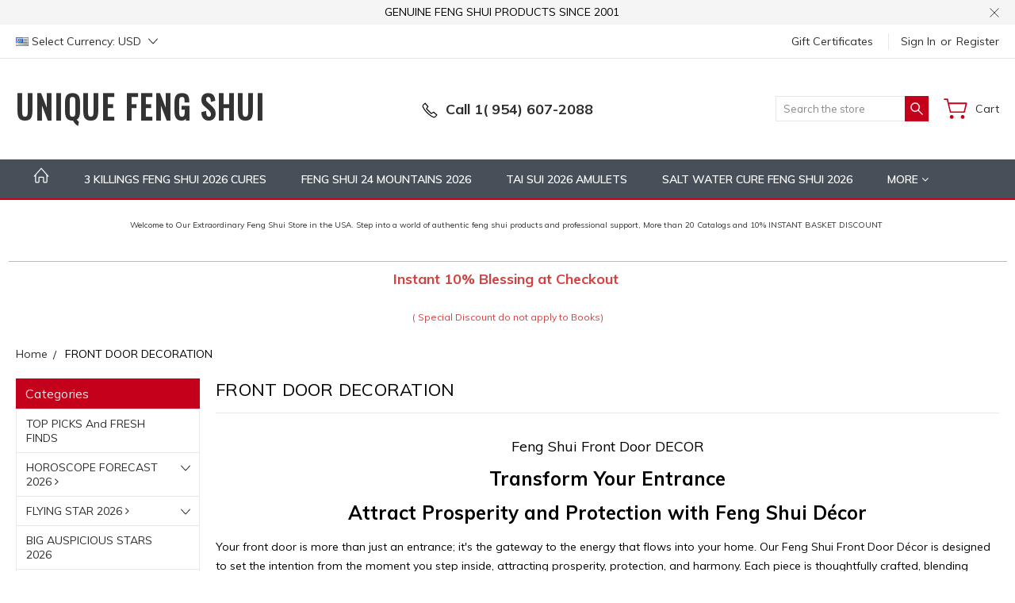

--- FILE ---
content_type: text/html; charset=UTF-8
request_url: https://uniquefengshui.com/decoration-for-front-door/?setCurrencyId=1
body_size: 42045
content:


<!DOCTYPE html>
<html class="no-js" lang="en">
    <head>
        <title>Feng Shui FRONT DOOR DECOR</title>
        <link rel="dns-prefetch preconnect" href="https://cdn11.bigcommerce.com/s-orrz5b" crossorigin><link rel="dns-prefetch preconnect" href="https://fonts.googleapis.com/" crossorigin><link rel="dns-prefetch preconnect" href="https://fonts.gstatic.com/" crossorigin>
        <meta name="keywords" content="Online Feng Shui Store, feng shui products online, buy feng shui products online, unique feng shui,"><meta name="description" content="Feng Shui FRONT DOOR DECOR"><link rel='canonical' href='https://uniquefengshui.com/decoration-for-front-door/' /><meta name='platform' content='bigcommerce.stencil' />
        
        

        <link href="https://cdn11.bigcommerce.com/s-orrz5b/product_images/favicon1.png?t=1441904379" rel="shortcut icon">
        <meta name="viewport" content="width=device-width, initial-scale=1, maximum-scale=1">
        
        <script>
            document.documentElement.className = document.documentElement.className.replace('no-js', 'js');
        </script>

        <script>
            window.lazySizesConfig = window.lazySizesConfig || {};
            window.lazySizesConfig.loadMode = 1;
        </script>
        <script async src="https://cdn11.bigcommerce.com/s-orrz5b/stencil/77c5e750-11b2-013c-0016-3e7324ac594d/e/b32bba50-1da6-013e-8f9a-02d589fd828d/dist/theme-bundle.head_async.js"></script>

        <link href="https://fonts.googleapis.com/css?family=Roboto:400,300,500,700,900%7COswald:400%7CMuli:400,300,600,700,800,900&display=swap" rel="stylesheet">
        <link data-stencil-stylesheet href="https://cdn11.bigcommerce.com/s-orrz5b/stencil/77c5e750-11b2-013c-0016-3e7324ac594d/e/b32bba50-1da6-013e-8f9a-02d589fd828d/css/theme-e3c646d0-cbf1-013e-ea49-7e3da8c058d4.css" rel="stylesheet">

        <!-- Start Tracking Code for analytics_facebook -->

<script>
!function(f,b,e,v,n,t,s){if(f.fbq)return;n=f.fbq=function(){n.callMethod?n.callMethod.apply(n,arguments):n.queue.push(arguments)};if(!f._fbq)f._fbq=n;n.push=n;n.loaded=!0;n.version='2.0';n.queue=[];t=b.createElement(e);t.async=!0;t.src=v;s=b.getElementsByTagName(e)[0];s.parentNode.insertBefore(t,s)}(window,document,'script','https://connect.facebook.net/en_US/fbevents.js');

fbq('set', 'autoConfig', 'false', '1258990327469043');
fbq('dataProcessingOptions', ['LDU'], 0, 0);
fbq('init', '1258990327469043', {"external_id":"c81041b2-dc17-4f08-8211-430312662bc0"});
fbq('set', 'agent', 'bigcommerce', '1258990327469043');

function trackEvents() {
    var pathName = window.location.pathname;

    fbq('track', 'PageView', {}, "");

    // Search events start -- only fire if the shopper lands on the /search.php page
    if (pathName.indexOf('/search.php') === 0 && getUrlParameter('search_query')) {
        fbq('track', 'Search', {
            content_type: 'product_group',
            content_ids: [],
            search_string: getUrlParameter('search_query')
        });
    }
    // Search events end

    // Wishlist events start -- only fire if the shopper attempts to add an item to their wishlist
    if (pathName.indexOf('/wishlist.php') === 0 && getUrlParameter('added_product_id')) {
        fbq('track', 'AddToWishlist', {
            content_type: 'product_group',
            content_ids: []
        });
    }
    // Wishlist events end

    // Lead events start -- only fire if the shopper subscribes to newsletter
    if (pathName.indexOf('/subscribe.php') === 0 && getUrlParameter('result') === 'success') {
        fbq('track', 'Lead', {});
    }
    // Lead events end

    // Registration events start -- only fire if the shopper registers an account
    if (pathName.indexOf('/login.php') === 0 && getUrlParameter('action') === 'account_created') {
        fbq('track', 'CompleteRegistration', {}, "");
    }
    // Registration events end

    

    function getUrlParameter(name) {
        var cleanName = name.replace(/[\[]/, '\[').replace(/[\]]/, '\]');
        var regex = new RegExp('[\?&]' + cleanName + '=([^&#]*)');
        var results = regex.exec(window.location.search);
        return results === null ? '' : decodeURIComponent(results[1].replace(/\+/g, ' '));
    }
}

if (window.addEventListener) {
    window.addEventListener("load", trackEvents, false)
}
</script>
<noscript><img height="1" width="1" style="display:none" alt="null" src="https://www.facebook.com/tr?id=1258990327469043&ev=PageView&noscript=1&a=plbigcommerce1.2&eid="/></noscript>

<!-- End Tracking Code for analytics_facebook -->

<!-- Start Tracking Code for analytics_googleanalytics -->


<!-- Google tag (gtag.js) -->
<script async src="https://www.googletagmanager.com/gtag/js?id=G-1H5223915Q"></script>
<script>
  window.dataLayer = window.dataLayer || [];
  function gtag(){dataLayer.push(arguments);}
  gtag('js', new Date());

  gtag('config', 'G-1H5223915Q');
</script>





<!-- Global site tag (gtag.js) - Google Ads: 963840287 -->
<script async src="https://www.googletagmanager.com/gtag/js?id=AW-963840287"></script>
<script>
  window.dataLayer = window.dataLayer || [];
  function gtag(){dataLayer.push(arguments);}
  gtag('js', new Date());

  gtag('config', 'AW-963840287');
</script>

<script type='text/javascript'>
window.__lo_site_id = 61259;

	(function() {
		var wa = document.createElement('script'); wa.type = 'text/javascript'; wa.async = true;
		wa.src = 'https://d10lpsik1i8c69.cloudfront.net/w.js';
		var s = document.getElementsByTagName('script')[0]; s.parentNode.insertBefore(wa, s);
	  })();
	</script>

<!-- Facebook Pixel Code -->
<script>
!function(f,b,e,v,n,t,s){if(f.fbq)return;n=f.fbq=function(){n.callMethod?
n.callMethod.apply(n,arguments):n.queue.push(arguments)};if(!f._fbq)f._fbq=n;
n.push=n;n.loaded=!0;n.version='2.0';n.queue=[];t=b.createElement(e);t.async=!0;
t.src=v;s=b.getElementsByTagName(e)[0];s.parentNode.insertBefore(t,s)}(window,
document,'script','https://connect.facebook.net/en_US/fbevents.js');

fbq('init', '1721750664759685');
fbq('track', "PageView");</script>

<noscript><img height="1" width="1" style="display:none"
src="https://www.facebook.com/tr?id=1721750664759685&ev=PageView&noscript=1"
/></noscript>
<!-- End Facebook Pixel Code -->

<meta name="google-site-verification" content="7871cEFyTIln0lP5um9RHbddzF2sEMWxI0s8q-js56w" />


<meta name="p:domain_verify" content="ba241fd8b1e442e233c2cbd4236e756e"/>



<!--Upsell pop up script -->
<script type="text/javascript">var spuritCartTotal = "%%GLOBAL_CartTotal%%";</script>
<script type="text/javascript" src="//8upsell.s3.amazonaws.com/bigcommerce/store/init334ad785e30f44a9d9d1ef7a867ffbcd.js"></script>



<script>
    (function(i,s,o,g,r,a,m){i['GoogleAnalyticsObject']=r;i[r]=i[r]||function(){
    (i[r].q=i[r].q||[]).push(arguments)},i[r].l=1*new Date();a=s.createElement(o),
    m=s.getElementsByTagName(o)[0];a.async=1;a.src=g;m.parentNode.insertBefore(a,m)
    })(window,document,'script','//www.google-analytics.com/analytics.js','ga');

    ga('create', 'UA-54202662-1', 'auto');
    ga('send', 'pageview');
    ga('require', 'ecommerce', 'ecommerce.js');

    function trackEcommerce() {
    this._addTrans = addTrans;
    this._addItem = addItems;
    this._trackTrans = trackTrans;
    }
    function addTrans(orderID,store,total,tax,shipping,city,state,country) {
    ga('ecommerce:addTransaction', {
        'id': orderID,
        'affiliation': store,
        'revenue': total,
        'tax': tax,
        'shipping': shipping,
        'city': city,
        'state': state,
        'country': country
    });
    }
    function addItems(orderID,sku,product,variation,price,qty) {
    ga('ecommerce:addItem', {
        'id': orderID,
        'sku': sku,
        'name': product,
        'category': variation,
        'price': price,
        'quantity': qty
    });
    }
    function trackTrans() {
        ga('ecommerce:send');
    }
    var pageTracker = new trackEcommerce();
</script>

<html>
	<head>
		<meta name="msvalidate.01" content="63D7B36ED4DB7A948A7D3D1D4B3C2D79" />
		<title>Unique Feng Shui-
 Feng Shui Products USA</title>
	</head>
	<body>
		<!-- page contents  -->
	</body>
</html>

<script src="https://conduit.mailchimpapp.com/js/stores/store_ijmruhd6awuou1qrbp67/conduit.js"></script>


<script>
	(function(document) {
		document.addEventListener("DOMContentLoaded", function() {
			var scriptTag = document.createElement('script'),
				body = document.getElementsByTagName('body')[0],
				time = Math.floor(Date.now() / 3600000) * 3600;
			scriptTag.src = 'https://app.easyupsellapp.com/data/upsellassets/98/ca3fbcd06f0025670dad.js?t=' + time;
			body.appendChild(scriptTag);
		});
	})(document);
</script>
<meta name="google-site-verification" content="ijgT8fv2_Sf1vAL_kQhKUUCFEN2yJqT9IONg2VAksps" />







<!-- End Tracking Code for analytics_googleanalytics -->

<!-- Start Tracking Code for analytics_googleanalytics4 -->

<script data-cfasync="false" src="https://cdn11.bigcommerce.com/shared/js/google_analytics4_bodl_subscribers-358423becf5d870b8b603a81de597c10f6bc7699.js" integrity="sha256-gtOfJ3Avc1pEE/hx6SKj/96cca7JvfqllWA9FTQJyfI=" crossorigin="anonymous"></script>
<script data-cfasync="false">
  (function () {
    window.dataLayer = window.dataLayer || [];

    function gtag(){
        dataLayer.push(arguments);
    }

    function initGA4(event) {
         function setupGtag() {
            function configureGtag() {
                gtag('js', new Date());
                gtag('set', 'developer_id.dMjk3Nj', true);
                gtag('config', 'G-881J4CMNK3');
            }

            var script = document.createElement('script');

            script.src = 'https://www.googletagmanager.com/gtag/js?id=G-881J4CMNK3';
            script.async = true;
            script.onload = configureGtag;

            document.head.appendChild(script);
        }

        setupGtag();

        if (typeof subscribeOnBodlEvents === 'function') {
            subscribeOnBodlEvents('G-881J4CMNK3', false);
        }

        window.removeEventListener(event.type, initGA4);
    }

    

    var eventName = document.readyState === 'complete' ? 'consentScriptsLoaded' : 'DOMContentLoaded';
    window.addEventListener(eventName, initGA4, false);
  })()
</script>

<!-- End Tracking Code for analytics_googleanalytics4 -->

<!-- Start Tracking Code for analytics_siteverification -->

<meta name="google-site-verification" content="UQXkZcwU-t1MGFlKdyvZy7vb-BzR_aT4nlQSDKtGtKg" />

<!-- End Tracking Code for analytics_siteverification -->


<script type="text/javascript" src="https://checkout-sdk.bigcommerce.com/v1/loader.js" defer ></script>
<!-- Start of LiveChat (www.livechatinc.com) code -->
<script type="text/javascript">
var __lc = {};
__lc.license = 6487921;

(function() {
  var lc = document.createElement('script'); lc.type = 'text/javascript'; lc.async = true;
  lc.src = ('https:' == document.location.protocol ? 'https://' : 'http://') + 'cdn.livechatinc.com/tracking.js';
  var s = document.getElementsByTagName('script')[0]; s.parentNode.insertBefore(lc, s);
})();
</script>
<!-- End of LiveChat code -->
<script type="text/javascript">
fbq('track', 'ViewCategory', {"content_ids":["3265","3153","3148","3074","2988","2853","2846","2476","2042","1651","1635","1235","1200","1011","2124","2123","2122","1733","1577","1541","1466","2029","1464","135","1721","1719","930","2524","1989","1556","1510","621","582","580","575","1205","577","266"],"content_type":"product_group","content_category":"FRONT DOOR DECORATION"});
</script>
<script type="text/javascript">
var BCData = {};
</script>
<script src='https://big-country-blocker.zend-apps.com/scripts/416/1aac0b3f5d118caa167983d8bf2c234e.js'   ></script>
<!-- Google tag (gtag.js) -->
<script async src="https://www.googletagmanager.com/gtag/js?id=GT-P3N6T3Z"></script>
<script>
  window.dataLayer = window.dataLayer || [];
  function gtag(){dataLayer.push(arguments);}
  gtag('js', new Date());

  gtag('config', 'GT-P3N6T3Z');
</script>
<script id="wsa-rich-snippets-1-intro" nonce="">
/*
    Web Site Advantage: SEO Rich Snippets App 1 [2.58.64041]
    https://bigcommerce.websiteadvantage.com.au/rich-snippets/
    Copyright (C) 2019 - 2025 Web Site Advantage
*/
</script>
<script type="application/ld+json" id="wsa-rich-snippets-jsonld-graph" nonce="">{"@context":"https://schema.org","@graph":[{"isPartOf":{"@id":"https://uniquefengshui.com/#WebSite"},"@id":"https://uniquefengshui.com/decoration-for-front-door/#WebPage","url":"https://uniquefengshui.com/decoration-for-front-door/","name":"FRONT DOOR DECORATION","description":"Feng Shui Front Door DECOR\nTransform Your Entrance\nAttract Prosperity and Protection with Feng Shui D&eacute;cor\nYour front door is more than just an entrance; it's the gateway to the energy that flows into your home. Our Feng Shui Front Door D&eacute;cor is designed to set the intention from the moment you step inside, attracting prosperity, protection, and harmony. Each piece is thoughtfully crafted, blending meaningful symbolism with unique design to create a welcoming and purposeful entrance.\nBy adorning your entryway with these intentional decorations, you invite positive energy into your space, creating a powerful first impression that resonates throughout your home. Whether it's for attracting good luck, ensuring protection, or harmonizing your surroundings, our collection offers elegant solutions that beautifully align with your goals.","primaryImageOfPage":{"@type":"ImageObject","contentUrl":"https://cdn11.bigcommerce.com/s-orrz5b/images/stencil/original/x/bag%20mirror__11186.original.jpg" },"@type":"CollectionPage" }] }</script>
<script data-cfasync="false" data-dd-sm-ignore="true" id="wsa-rich-snippets-javascript" nonce="">var webSiteAdvantage=webSiteAdvantage||{};webSiteAdvantage.momentnow='2026-01-20T04:29:26+00:00';function wsa_error(m){console.error('SEO Rich Snippets: '+m,arguments)};function wsa_tryCatch(m,f){try{f()}catch(e){wsa_error(m,e)}};webSiteAdvantage.richSnippetsApp=["orrz5b","uniquefengshui.com",1109,"orrz5b",""];webSiteAdvantage.bcReviews=true;webSiteAdvantage.classyUnicode=webSiteAdvantage.classyUnicode||{};webSiteAdvantage.classyUnicode.options={querySelector:'.classyunicode,title,h1,h2,h3,h4,h5,.breadcrumb-label,.navPages-action,.footer-info-list,script[type="application/ld+json"]',processMetaTags:true};window.classySchemaOptions=window.classySchemaOptions||{};window.classySchemaOptions.scriptIdBase='wsa-rich-snippets-jsonld-classyschema-';window.classySchemaOptions.classNamePrefixes=["classyschema-","wsa-"];window.classySchemaOptions.customCssSelectors={"howto-name":"h1.page-heading"};webSiteAdvantage.classyCleanUp=webSiteAdvantage.classyCleanUp||{};webSiteAdvantage.classyCleanUp.options={removeMicrodata:true,removeJsonLd:true,removeDynamicJsonLd:false,removeJsonLdRegexExcludeIdPatterns:['^wsa-rich-snippets-.*$','reviewsWidgetProductSnippets'],removeJsonLdRegexExcludeClassPatterns:['^jdgm-.*$']};!function(d){var s=d.createElement('script');s.src='https://classyschema.org/2_15/faq_video_howto_unicode_cleanup.min.js';s.async=true;s.setAttribute('fetchpriority','high');d.getElementsByTagName('head')[0].appendChild(s)}(document);</script>

<script id="wsa-rich-snippets-2-intro" nonce="">
/*
    Web Site Advantage: SEO Rich Snippets App 2 [2.58.64042]
    https://bigcommerce.websiteadvantage.com.au/rich-snippets/
    Copyright (C) 2019 - 2025 Web Site Advantage
*/
</script>
<script type="application/ld+json" id="wsa-rich-snippets-jsonld-product" nonce=""></script>
<script type="text/javascript">
    (function(c,l,a,r,i,t,y){
        c[a]=c[a]||function(){(c[a].q=c[a].q||[]).push(arguments)};
        t=l.createElement(r);t.async=1;t.src="https://www.clarity.ms/tag/"+i;
        y=l.getElementsByTagName(r)[0];y.parentNode.insertBefore(t,y);
    })(window, document, "clarity", "script", "u13o64xa2i");
</script>
 <script data-cfasync="false" src="https://microapps.bigcommerce.com/bodl-events/1.9.4/index.js" integrity="sha256-Y0tDj1qsyiKBRibKllwV0ZJ1aFlGYaHHGl/oUFoXJ7Y=" nonce="" crossorigin="anonymous"></script>
 <script data-cfasync="false" nonce="">

 (function() {
    function decodeBase64(base64) {
       const text = atob(base64);
       const length = text.length;
       const bytes = new Uint8Array(length);
       for (let i = 0; i < length; i++) {
          bytes[i] = text.charCodeAt(i);
       }
       const decoder = new TextDecoder();
       return decoder.decode(bytes);
    }
    window.bodl = JSON.parse(decodeBase64("[base64]"));
 })()

 </script>

<script nonce="">
(function () {
    var xmlHttp = new XMLHttpRequest();

    xmlHttp.open('POST', 'https://bes.gcp.data.bigcommerce.com/nobot');
    xmlHttp.setRequestHeader('Content-Type', 'application/json');
    xmlHttp.send('{"store_id":"685165","timezone_offset":"-5.0","timestamp":"2026-01-20T04:29:25.54680900Z","visit_id":"e184fc96-c916-40d3-8009-d68f175459ce","channel_id":1}');
})();
</script>

        
        
        
        
        
        
        

    </head>
    <body class="type-category artify-layout--default  container-wide ">

        <svg data-src="https://cdn11.bigcommerce.com/s-orrz5b/stencil/77c5e750-11b2-013c-0016-3e7324ac594d/e/b32bba50-1da6-013e-8f9a-02d589fd828d/img/icon-sprite.svg" class="icons-svg-sprite"></svg>
        <div class="mobile-menu-block">
  <div class="mobile-menu-inner clearfix">
    <div class="mobile-menu-close-btn align-right clearfix">
      <a href="javascript:void(0)">
        <svg><use xlink:href="#icon-Close-01-01"></use></svg>
      </a>
    </div>

        <div class="mobile-menu-item">
          <div class="sidebarBlock">
            <h5 class="sidebarBlock-heading">Categories</h5>
          	<ul class="navList navList-treeview mobile-menu-list">
          		<li class="">
          			<a class="navPages-action needsclick" href="https://uniquefengshui.com/top-picks-and-fresh-finds/">TOP PICKS and FRESH FINDS</a>
          		</li>
          		<li class="">
          			<a class="navPages-action has-subMenu needsclick" href="https://uniquefengshui.com/horoscope-forecast-2026/" data-collapsible1="navPages-870">
    HOROSCOPE FORECAST 2026 <span class="fa fa-angle-right"></span>
</a>

    <ul class="navPage-subMenu-list">

            <li class="navPage-subMenu-item">
                    <a class="navPage-subMenu-action navPages-action needsclick" href="https://uniquefengshui.com/rat-forecast-2026/">RAT FORECAST 2026</a>
            </li>
            <li class="navPage-subMenu-item">
                    <a class="navPage-subMenu-action navPages-action needsclick" href="https://uniquefengshui.com/ox-forecast-2026/">OX FORECAST 2026</a>
            </li>
            <li class="navPage-subMenu-item">
                    <a class="navPage-subMenu-action navPages-action needsclick" href="https://uniquefengshui.com/tiger-forecast-2026/">TIGER FORECAST 2026</a>
            </li>
            <li class="navPage-subMenu-item">
                    <a class="navPage-subMenu-action navPages-action needsclick" href="https://uniquefengshui.com/rabbit-forecast-2026/">RABBIT FORECAST 2026</a>
            </li>
            <li class="navPage-subMenu-item">
                    <a class="navPage-subMenu-action navPages-action needsclick" href="https://uniquefengshui.com/dragon-forecast-2026/">DRAGON FORECAST 2026</a>
            </li>
            <li class="navPage-subMenu-item">
                    <a class="navPage-subMenu-action navPages-action needsclick" href="https://uniquefengshui.com/snake-forecast-2026/">SNAKE FORECAST 2026</a>
            </li>
            <li class="navPage-subMenu-item">
                    <a class="navPage-subMenu-action navPages-action needsclick" href="https://uniquefengshui.com/horse-forecast-2026/">HORSE FORECAST 2026</a>
            </li>
            <li class="navPage-subMenu-item">
                    <a class="navPage-subMenu-action navPages-action needsclick" href="https://uniquefengshui.com/sheep-forecast-2026/">SHEEP FORECAST 2026</a>
            </li>
            <li class="navPage-subMenu-item">
                    <a class="navPage-subMenu-action navPages-action needsclick" href="https://uniquefengshui.com/monkey-forecast-2026/">MONKEY FORECAST 2026</a>
            </li>
            <li class="navPage-subMenu-item">
                    <a class="navPage-subMenu-action navPages-action needsclick" href="https://uniquefengshui.com/rooster-forecast-2026/">ROOSTER FORECAST 2026</a>
            </li>
            <li class="navPage-subMenu-item">
                    <a class="navPage-subMenu-action navPages-action needsclick" href="https://uniquefengshui.com/dog-forecast-2026/">DOG FORECAST 2026</a>
            </li>
            <li class="navPage-subMenu-item">
                    <a class="navPage-subMenu-action navPages-action needsclick" href="https://uniquefengshui.com/boar-forecast-2026/">BOAR FORECAST 2026</a>
            </li>
    </ul>

          		</li>
          		<li class="">
          			<a class="navPages-action has-subMenu needsclick" href="https://uniquefengshui.com/flying-star-2026/" data-collapsible1="navPages-856">
    FLYING STAR 2026 <span class="fa fa-angle-right"></span>
</a>

    <ul class="navPage-subMenu-list">

            <li class="navPage-subMenu-item">
                    <a class="navPage-subMenu-action navPages-action needsclick" href="https://uniquefengshui.com/1-victory-star-1/">1 - VICTORY STAR</a>
            </li>
            <li class="navPage-subMenu-item">
                    <a class="navPage-subMenu-action navPages-action needsclick" href="https://uniquefengshui.com/2-illness-star-1/">2 - ILLNESS STAR</a>
            </li>
            <li class="navPage-subMenu-item">
                    <a class="navPage-subMenu-action navPages-action needsclick" href="https://uniquefengshui.com/3-quarrelsome-star-1/">3 - QUARRELSOME STAR</a>
            </li>
            <li class="navPage-subMenu-item">
                    <a class="navPage-subMenu-action navPages-action needsclick" href="https://uniquefengshui.com/4-academic-romance-star-1/">4 - ACADEMIC &amp;  ROMANCE STAR</a>
            </li>
            <li class="navPage-subMenu-item">
                    <a class="navPage-subMenu-action navPages-action needsclick" href="https://uniquefengshui.com/5-misfortune-star-1/">5 - MISFORTUNE STAR</a>
            </li>
            <li class="navPage-subMenu-item">
                    <a class="navPage-subMenu-action navPages-action needsclick" href="https://uniquefengshui.com/6-heaven-luck/">6 - HEAVEN LUCK</a>
            </li>
            <li class="navPage-subMenu-item">
                    <a class="navPage-subMenu-action navPages-action needsclick" href="https://uniquefengshui.com/7-loss-betrayal-star/">7 - LOSS &amp; BETRAYAL STAR</a>
            </li>
            <li class="navPage-subMenu-item">
                    <a class="navPage-subMenu-action navPages-action needsclick" href="https://uniquefengshui.com/8-wealth-star-1/">8 - WEALTH STAR</a>
            </li>
            <li class="navPage-subMenu-item">
                    <a class="navPage-subMenu-action navPages-action needsclick" href="https://uniquefengshui.com/9-current-propsperity/">9 - CURRENT PROPSPERITY</a>
            </li>
            <li class="navPage-subMenu-item">
                    <a class="navPage-subMenu-action navPages-action needsclick" href="https://uniquefengshui.com/tai-sui-2026-2/">TAI SUI 2026</a>
            </li>
            <li class="navPage-subMenu-item">
                    <a class="navPage-subMenu-action navPages-action needsclick" href="https://uniquefengshui.com/three-killings-1/">THREE KILLINGS</a>
            </li>
    </ul>

          		</li>
          		<li class="">
          			<a class="navPages-action needsclick" href="https://uniquefengshui.com/big-auspicious-stars-2026/">BIG AUSPICIOUS STARS 2026</a>
          		</li>
          		<li class="">
          			<a class="navPages-action needsclick" href="https://uniquefengshui.com/24-mountains-2026/">24 MOUNTAINS 2026</a>
          		</li>
          		<li class="">
          			<a class="navPages-action needsclick" href="https://uniquefengshui.com/tai-sui-2026-1/">TAI SUI 2026</a>
          		</li>
          		<li class="">
          			<a class="navPages-action has-subMenu needsclick" href="https://uniquefengshui.com/shop-by-aspirations/" data-collapsible1="navPages-195">
    SHOP BY ASPIRATIONS <span class="fa fa-angle-right"></span>
</a>

    <ul class="navPage-subMenu-list">

            <li class="navPage-subMenu-item">
                    <a class="navPage-subMenu-action navPages-action needsclick" href="https://uniquefengshui.com/wealth-prosperity-luck/">Wealth &amp; Prosperity Luck</a>
            </li>
            <li class="navPage-subMenu-item">
                    <a class="navPage-subMenu-action navPages-action needsclick" href="https://uniquefengshui.com/fame-recognition-luck/">Fame &amp; Recognition Luck</a>
            </li>
            <li class="navPage-subMenu-item">
                    <a class="navPage-subMenu-action navPages-action needsclick" href="https://uniquefengshui.com/love-relationship-luck/">Love &amp; Relationship Luck</a>
            </li>
            <li class="navPage-subMenu-item">
                    <a class="navPage-subMenu-action navPages-action needsclick" href="https://uniquefengshui.com/health-family-luck/">Health &amp; Family Luck</a>
            </li>
            <li class="navPage-subMenu-item">
                    <a class="navPage-subMenu-action navPages-action needsclick" href="https://uniquefengshui.com/harmony-well-being-luck/">Harmony &amp; Well-Being Luck</a>
            </li>
            <li class="navPage-subMenu-item">
                    <a class="navPage-subMenu-action navPages-action needsclick" href="https://uniquefengshui.com/creativity-completion-luck/">Creativity &amp; Completion Luck</a>
            </li>
            <li class="navPage-subMenu-item">
                    <a class="navPage-subMenu-action navPages-action needsclick" href="https://uniquefengshui.com/knowledge-self-cultivation-luck/">Knowledge &amp; Self-Cultivation Luck</a>
            </li>
            <li class="navPage-subMenu-item">
                    <a class="navPage-subMenu-action navPages-action needsclick" href="https://uniquefengshui.com/career-promotion-luck/">Career &amp; Promotion Luck</a>
            </li>
            <li class="navPage-subMenu-item">
                    <a class="navPage-subMenu-action navPages-action needsclick" href="https://uniquefengshui.com/mentors-and-networking-luck/">Mentors and Networking Luck</a>
            </li>
    </ul>

          		</li>
          		<li class="">
          			<a class="navPages-action has-subMenu needsclick" href="https://uniquefengshui.com/shop-by-room/" data-collapsible1="navPages-197">
    SHOP by ROOM <span class="fa fa-angle-right"></span>
</a>

    <ul class="navPage-subMenu-list">

            <li class="navPage-subMenu-item">
                    <a class="navPage-subMenu-action navPages-action needsclick" href="https://uniquefengshui.com/feng-shui-kitchen-cures/">Kitchen Cures </a>
            </li>
            <li class="navPage-subMenu-item">
                    <a class="navPage-subMenu-action navPages-action needsclick" href="https://uniquefengshui.com/feng-shui-for-basement/">Basement</a>
            </li>
            <li class="navPage-subMenu-item">
                    <a class="navPage-subMenu-action navPages-action needsclick" href="https://uniquefengshui.com/feng-shui-cure-for-bedrooms/">Bedrooms</a>
            </li>
            <li class="navPage-subMenu-item">
                    <a class="navPage-subMenu-action navPages-action needsclick" href="https://uniquefengshui.com/feng-shui-for-bathroom-cures/">Bathroom Cures</a>
            </li>
            <li class="navPage-subMenu-item">
                    <a class="navPage-subMenu-action navPages-action needsclick" href="https://uniquefengshui.com/feng-shui-for-childrens-bedrooms/">Kid&#x27;s Bedrooms</a>
            </li>
            <li class="navPage-subMenu-item">
                    <a class="navPage-subMenu-action navPages-action needsclick" href="https://uniquefengshui.com/feng-shui-for-stairs/">Stairway Cures</a>
            </li>
            <li class="navPage-subMenu-item">
                    <a class="navPage-subMenu-action navPages-action needsclick" href="https://uniquefengshui.com/feng-shui-for-ceiling-cures/">Ceilings Cures </a>
            </li>
    </ul>

          		</li>
          		<li class="active-category">
          			<a class="navPages-action needsclick" href="https://uniquefengshui.com/decoration-for-front-door/">FRONT DOOR DECORATION</a>
          		</li>
          		<li class="">
          			<a class="navPages-action needsclick" href="https://uniquefengshui.com/auspicious-door-hangers/">AUSPICIOUS DOOR HANGERS</a>
          		</li>
          		<li class="">
          			<a class="navPages-action needsclick" href="https://uniquefengshui.com/original-feng-shui-bracelet/">ORIGINAL FENG SHUI BRACELET</a>
          		</li>
          		<li class="">
          			<a class="navPages-action needsclick" href="https://uniquefengshui.com/more-feng-shui-bracelets/">FENG SHUI BRACELETS</a>
          		</li>
          		<li class="">
          			<a class="navPages-action needsclick" href="https://uniquefengshui.com/windfall-luck/">WINDFALL LUCK</a>
          		</li>
          		<li class="">
          			<a class="navPages-action needsclick" href="https://uniquefengshui.com/salt-water-cure-2026/">SALT WATER CURE 2026</a>
          		</li>
          		<li class="">
          			<a class="navPages-action has-subMenu needsclick" href="https://uniquefengshui.com/amulets-charms/" data-collapsible1="navPages-215">
    AMULETS &amp; CHARMS  <span class="fa fa-angle-right"></span>
</a>

    <ul class="navPage-subMenu-list">

            <li class="navPage-subMenu-item">
                    <a class="navPage-subMenu-action navPages-action needsclick" href="https://uniquefengshui.com/amulets-for-good-luck/">Amulets for GOOD LUCK</a>
            </li>
            <li class="navPage-subMenu-item">
                    <a class="navPage-subMenu-action navPages-action needsclick" href="https://uniquefengshui.com/amulets-for-windfall-luck/">Amulets for WINDFALL LUCK</a>
            </li>
            <li class="navPage-subMenu-item">
                    <a class="navPage-subMenu-action navPages-action needsclick" href="https://uniquefengshui.com/feng-shui-charms-wealth/">Amulets for WEALTH &amp; MONEY LUCK</a>
            </li>
            <li class="navPage-subMenu-item">
                    <a class="navPage-subMenu-action navPages-action needsclick" href="https://uniquefengshui.com/amuelts-for-success-victory/">Amuelts for SUCCESS &amp; VICTORY</a>
            </li>
            <li class="navPage-subMenu-item">
                    <a class="navPage-subMenu-action navPages-action needsclick" href="https://uniquefengshui.com/amulets-for-business-leadership/">Amulets for BUSINESS &amp; LEADERSHIP</a>
            </li>
            <li class="navPage-subMenu-item">
                    <a class="navPage-subMenu-action navPages-action needsclick" href="https://uniquefengshui.com/amulets-for-career-luck/">Amulets for CAREER LUCK</a>
            </li>
            <li class="navPage-subMenu-item">
                    <a class="navPage-subMenu-action navPages-action needsclick" href="https://uniquefengshui.com/amulets-for-love-marriage-fidelity/">Amulets for Love, Marriage &amp; Fidelity</a>
            </li>
            <li class="navPage-subMenu-item">
                    <a class="navPage-subMenu-action navPages-action needsclick" href="https://uniquefengshui.com/amulets-for-students-education-luck/">Amulets for ACADEMIC LUCK </a>
            </li>
            <li class="navPage-subMenu-item">
                    <a class="navPage-subMenu-action navPages-action needsclick" href="https://uniquefengshui.com/amulets-against-robbery-accidents/">Amulets against ROBBERY &amp; ACCIDENTS</a>
            </li>
            <li class="navPage-subMenu-item">
                    <a class="navPage-subMenu-action navPages-action needsclick" href="https://uniquefengshui.com/feng-shui-amulets-for-legal-issues/">Amulets for LEGAL ISSUES</a>
            </li>
            <li class="navPage-subMenu-item">
                    <a class="navPage-subMenu-action navPages-action needsclick" href="https://uniquefengshui.com/amulets-for-health-luck/">Amulets for HEALTH</a>
            </li>
            <li class="navPage-subMenu-item">
                    <a class="navPage-subMenu-action navPages-action needsclick" href="https://uniquefengshui.com/feng-shui-for-protection/">Amulets for GENERAL PROTECTION</a>
            </li>
    </ul>

          		</li>
          		<li class="">
          			<a class="navPages-action needsclick" href="https://uniquefengshui.com/feng-shui-coins/">FENG SHUI COINS</a>
          		</li>
          		<li class="">
          			<a class="navPages-action needsclick" href="https://uniquefengshui.com/wealth-vases/">WEALTH VASES </a>
          		</li>
          		<li class="">
          			<a class="navPages-action needsclick" href="https://uniquefengshui.com/feng-shui-wallet/">FENG SHUI WALLET</a>
          		</li>
          		<li class="">
          			<a class="navPages-action needsclick" href="https://uniquefengshui.com/gold-talisman-cards/">GOLD TALISMAN CARDS</a>
          		</li>
          		<li class="">
          			<a class="navPages-action has-subMenu needsclick" href="https://uniquefengshui.com/feng-shui-jewelry-1/" data-collapsible1="navPages-701">
    FENG SHUI JEWELRY <span class="fa fa-angle-right"></span>
</a>

    <ul class="navPage-subMenu-list">

            <li class="navPage-subMenu-item">
                    <a class="navPage-subMenu-action navPages-action needsclick" href="https://uniquefengshui.com/gold-jewelry/">GOLD JEWELRY</a>
            </li>
            <li class="navPage-subMenu-item">
                    <a class="navPage-subMenu-action navPages-action needsclick" href="https://uniquefengshui.com/jewelry-for-protection/">JEWELRY FOR PROTECTION</a>
            </li>
            <li class="navPage-subMenu-item">
                    <a class="navPage-subMenu-action navPages-action needsclick" href="https://uniquefengshui.com/feng-shui-necklaces/">FENG SHUI NECKLACES</a>
            </li>
            <li class="navPage-subMenu-item">
                    <a class="navPage-subMenu-action navPages-action needsclick" href="https://uniquefengshui.com/feng-shui-rings/">FENG SHUI RINGS</a>
            </li>
            <li class="navPage-subMenu-item">
                    <a class="navPage-subMenu-action navPages-action needsclick" href="https://uniquefengshui.com/feng-shui-jewelry-for-men/">FENG SHUI JEWELRY FOR MEN</a>
            </li>
            <li class="navPage-subMenu-item">
                    <a class="navPage-subMenu-action navPages-action needsclick" href="https://uniquefengshui.com/bracelets-for-business/">BRACELETS FOR BUSINESS</a>
            </li>
            <li class="navPage-subMenu-item">
                    <a class="navPage-subMenu-action navPages-action needsclick" href="https://uniquefengshui.com/bracelet-for-success-victory/">BRACELET FOR SUCCESS &amp; VICTORY</a>
            </li>
            <li class="navPage-subMenu-item">
                    <a class="navPage-subMenu-action navPages-action needsclick" href="https://uniquefengshui.com/bracelets-for-wealth/">BRACELETS FOR WEALTH</a>
            </li>
            <li class="navPage-subMenu-item">
                    <a class="navPage-subMenu-action navPages-action needsclick" href="https://uniquefengshui.com/dzi-beads-bracelets/">DZI BEADS BRACELETS</a>
            </li>
            <li class="navPage-subMenu-item">
                    <a class="navPage-subMenu-action navPages-action needsclick" href="https://uniquefengshui.com/dragon-turtle-bracelets/">DRAGON TURTLE BRACELETS</a>
            </li>
            <li class="navPage-subMenu-item">
                    <a class="navPage-subMenu-action navPages-action needsclick" href="https://uniquefengshui.com/infinity-knot-bracelets/">INFINITY KNOT BRACELETS</a>
            </li>
            <li class="navPage-subMenu-item">
                    <a class="navPage-subMenu-action navPages-action needsclick" href="https://uniquefengshui.com/red-string-bracelets/">RED STRING BRACELETS</a>
            </li>
            <li class="navPage-subMenu-item">
                    <a class="navPage-subMenu-action navPages-action needsclick" href="https://uniquefengshui.com/healing-hematite/">HEALING HEMATITE</a>
            </li>
            <li class="navPage-subMenu-item">
                    <a class="navPage-subMenu-action navPages-action needsclick" href="https://uniquefengshui.com/spiritual-protection-bracelets/">SPIRITUAL PROTECTION BRACELETS</a>
            </li>
            <li class="navPage-subMenu-item">
                    <a class="navPage-subMenu-action navPages-action needsclick" href="https://uniquefengshui.com/emf-radiation-protection/">EMF RADIATION PROTECTION</a>
            </li>
            <li class="navPage-subMenu-item">
                    <a class="navPage-subMenu-action navPages-action needsclick" href="https://uniquefengshui.com/healing-bracelets/">HEALING BRACELETS</a>
            </li>
            <li class="navPage-subMenu-item">
                    <a class="navPage-subMenu-action navPages-action needsclick" href="https://uniquefengshui.com/chinese-zodiac-elements/">BIRTHSTONE  by ZODIAC ELEMENT</a>
            </li>
    </ul>

          		</li>
          		<li class="">
          			<a class="navPages-action needsclick" href="https://uniquefengshui.com/selenite-bowl/">SELENITE BOWL</a>
          		</li>
          		<li class="">
          			<a class="navPages-action needsclick" href="https://uniquefengshui.com/must-have-for-business-success/">MUST-HAVE FOR BUSINESS SUCCESS</a>
          		</li>
          		<li class="">
          			<a class="navPages-action needsclick" href="https://uniquefengshui.com/feng-shui-office-desk/">FENG SHUI OFFICE DESK</a>
          		</li>
          		<li class="">
          			<a class="navPages-action needsclick" href="https://uniquefengshui.com/Feng-shui-bells/">FENG SHUI BELLS</a>
          		</li>
          		<li class="">
          			<a class="navPages-action needsclick" href="https://uniquefengshui.com/feng-shui-coins-gold-ingots/">FENG SHUI COINS &amp; GOLD INGOTS</a>
          		</li>
          		<li class="">
          			<a class="navPages-action needsclick" href="https://uniquefengshui.com/feng-shui-crystals-15-off/">FENG SHUI CRYSTALS </a>
          		</li>
          		<li class="">
          			<a class="navPages-action needsclick" href="https://uniquefengshui.com/peach-blossom-luck/">PEACH BLOSSOM LUCK</a>
          		</li>
          		<li class="">
          			<a class="navPages-action needsclick" href="https://uniquefengshui.com/incense-from-india/">INCENSE FROM INDIA</a>
          		</li>
          		<li class="">
          			<a class="navPages-action needsclick" href="https://uniquefengshui.com/selenite/">SELENITE &quot; The Liquid Light&quot; </a>
          		</li>
          		<li class="">
          			<a class="navPages-action needsclick" href="https://uniquefengshui.com/5-remedies-for-wealth-area-issues/">5 REMEDIES FOR WEALTH AREA ISSUES</a>
          		</li>
          		<li class="">
          			<a class="navPages-action needsclick" href="https://uniquefengshui.com/feng-shui-reading-services/">FENG SHUI READING SERVICE</a>
          		</li>
          		<li class="">
          			<a class="navPages-action needsclick" href="https://uniquefengshui.com/unique-feng-shui-reviews-1/">UNIQUE FENG SHUI REVIEWS</a>
          		</li>
          		<li class="">
          			<a class="navPages-action needsclick" href="https://uniquefengshui.com/feng-shui-bracelet/">FENG SHUI BRACELET</a>
          		</li>
          		<li class="">
          			<a class="navPages-action needsclick" href="https://uniquefengshui.com/pixiu-bracelet/">PIXIU BRACELET</a>
          		</li>
          		<li class="">
          			<a class="navPages-action has-subMenu needsclick" href="https://uniquefengshui.com/home-facing-directions-feng-shui-2026/" data-collapsible1="navPages-884">
    Home Facing Directions Feng Shui 2026 <span class="fa fa-angle-right"></span>
</a>

    <ul class="navPage-subMenu-list">

            <li class="navPage-subMenu-item">
                    <a class="navPage-subMenu-action navPages-action needsclick" href="https://uniquefengshui.com/north-facing-house-2026/">North-Facing House 2026</a>
            </li>
            <li class="navPage-subMenu-item">
                    <a class="navPage-subMenu-action navPages-action needsclick" href="https://uniquefengshui.com/northeast-facing-house-2026/">Northeast-Facing House 2026</a>
            </li>
            <li class="navPage-subMenu-item">
                    <a class="navPage-subMenu-action navPages-action needsclick" href="https://uniquefengshui.com/northwest-facing-house-2026/">Northwest-Facing House 2026</a>
            </li>
            <li class="navPage-subMenu-item">
                    <a class="navPage-subMenu-action navPages-action needsclick" href="https://uniquefengshui.com/south-facing-house-2026/">South-Facing House 2026</a>
            </li>
            <li class="navPage-subMenu-item">
                    <a class="navPage-subMenu-action navPages-action needsclick" href="https://uniquefengshui.com/southeast-facing-house-2026/">Southeast-Facing House 2026</a>
            </li>
            <li class="navPage-subMenu-item">
                    <a class="navPage-subMenu-action navPages-action needsclick" href="https://uniquefengshui.com/southwest-facing-house-2026/">Southwest-Facing House 2026</a>
            </li>
            <li class="navPage-subMenu-item">
                    <a class="navPage-subMenu-action navPages-action needsclick" href="https://uniquefengshui.com/east-facing-house-2026/">East-Facing House 2026</a>
            </li>
            <li class="navPage-subMenu-item">
                    <a class="navPage-subMenu-action navPages-action needsclick" href="https://uniquefengshui.com/west-facing-house-2026/">West-Facing House 2026</a>
            </li>
    </ul>

          		</li>
          		<li class="">
          			<a class="navPages-action needsclick" href="https://uniquefengshui.com/2026-feng-shui-zodiac-books/">2026 FENG SHUI ZODIAC BOOKS</a>
          		</li>
          		<li class="">
          			<a class="navPages-action has-subMenu needsclick" href="https://uniquefengshui.com/more-feng-shui-products/" data-collapsible1="navPages-196">
    MORE Feng Shui Products <span class="fa fa-angle-right"></span>
</a>

    <ul class="navPage-subMenu-list">

            <li class="navPage-subMenu-item">
                    <a class="navPage-subMenu-action navPages-action needsclick" href="https://uniquefengshui.com/tai-sui-2026-amulets-1/">TAI SUI 2026 AMULETS</a>
            </li>
            <li class="navPage-subMenu-item">
                    <a class="navPage-subMenu-action navPages-action needsclick" href="https://uniquefengshui.com/hungry-ghost-month/">HUNGRY GHOST MONTH</a>
            </li>
            <li class="navPage-subMenu-item">
                    <a class="navPage-subMenu-action navPages-action needsclick" href="https://uniquefengshui.com/period-9-activator-items/">PERIOD 9 ACTIVATOR ITEMS</a>
            </li>
            <li class="navPage-subMenu-item">
                    <a class="navPage-subMenu-action navPages-action needsclick" href="https://uniquefengshui.com/programming-your-crystals/">PROGRAMMING YOUR CRYSTALS</a>
            </li>
            <li class="navPage-subMenu-item">
                    <a class="navPage-subMenu-action navPages-action needsclick" href="https://uniquefengshui.com/transform-your-home-into-a-magnet-for-wealth/">Transform Your Home into a Magnet for Wealth</a>
            </li>
            <li class="navPage-subMenu-item">
                    <a class="navPage-subMenu-action navPages-action needsclick" href="https://uniquefengshui.com/feng-shui-for-money-corner/">FENG SHUI FOR MONEY CORNER</a>
            </li>
            <li class="navPage-subMenu-item">
                    <a class="navPage-subMenu-action navPages-action needsclick" href="https://uniquefengshui.com/feng-shui-bamboo-flutes/">FENG SHUI BAMBOO FLUTES</a>
            </li>
            <li class="navPage-subMenu-item">
                    <a class="navPage-subMenu-action navPages-action needsclick" href="https://uniquefengshui.com/2025-big-auspicious-stars/">2025 BIG AUSPICIOUS STARS</a>
            </li>
            <li class="navPage-subMenu-item">
                    <a class="navPage-subMenu-action navPages-action needsclick" href="https://uniquefengshui.com/money-altar/">MONEY ALTAR</a>
            </li>
            <li class="navPage-subMenu-item">
                    <a class="navPage-subMenu-action navPages-action needsclick" href="https://uniquefengshui.com/feng-shui-wu-lou/">FENG SHUI WU LOU</a>
            </li>
            <li class="navPage-subMenu-item">
                    <a class="navPage-subMenu-action navPages-action needsclick" href="https://uniquefengshui.com/feng-shui-for-cars/">FENG SHUI FOR CARS</a>
            </li>
            <li class="navPage-subMenu-item">
                    <a class="navPage-subMenu-action navPages-action needsclick" href="https://uniquefengshui.com/nazar-amulets-home-decor/">NAZAR AMULETS &amp; HOME DECOR</a>
            </li>
            <li class="navPage-subMenu-item">
                    <a class="navPage-subMenu-action navPages-action needsclick" href="https://uniquefengshui.com/feng-shui-compass/">Feng Shui Compass</a>
            </li>
            <li class="navPage-subMenu-item">
                    <a class="navPage-subMenu-action navPages-action needsclick" href="https://uniquefengshui.com/create-your-money-altar/">CREATE YOUR MONEY ALTAR</a>
            </li>
            <li class="navPage-subMenu-item">
                    <a class="navPage-subMenu-action navPages-action needsclick" href="https://uniquefengshui.com/feng-shui-plants/">FENG SHUI PLANTS </a>
            </li>
            <li class="navPage-subMenu-item">
                    <a class="navPage-subMenu-action navPages-action needsclick" href="https://uniquefengshui.com/november-horoscope-forecast/">NOVEMBER HOROSCOPE FORECAST</a>
            </li>
            <li class="navPage-subMenu-item">
                    <a class="navPage-subMenu-action navPages-action needsclick" href="https://uniquefengshui.com/flying-star-2025/">FLYING STAR 2025</a>
            </li>
            <li class="navPage-subMenu-item">
                    <a class="navPage-subMenu-action navPages-action needsclick" href="https://uniquefengshui.com/24-mountain-stars-2025/">24 MOUNTAIN STARS 2025</a>
            </li>
            <li class="navPage-subMenu-item">
                    <a class="navPage-subMenu-action navPages-action needsclick" href="https://uniquefengshui.com/2025-zodiac-forecast/">2025 ZODIAC FORECAST</a>
            </li>
            <li class="navPage-subMenu-item">
                    <a class="navPage-subMenu-action navPages-action needsclick" href="https://uniquefengshui.com/bagua-mirrors/">BAGUA MIRRORS</a>
            </li>
            <li class="navPage-subMenu-item">
                    <a class="navPage-subMenu-action navPages-action needsclick" href="https://uniquefengshui.com/wind-chimes/">WIND CHIMES</a>
            </li>
            <li class="navPage-subMenu-item">
                    <a class="navPage-subMenu-action navPages-action needsclick" href="https://uniquefengshui.com/feng-shui-space-cleansing-ritual/">CLEANSING RITUALS </a>
            </li>
            <li class="navPage-subMenu-item">
                    <a class="navPage-subMenu-action navPages-action needsclick" href="https://uniquefengshui.com/protection-buddha-door-hangers/">PROTECTION BUDDHA DOOR HANGERS</a>
            </li>
            <li class="navPage-subMenu-item">
                    <a class="navPage-subMenu-action navPages-action needsclick" href="https://uniquefengshui.com/incense-burners/">INCENSE BURNERS </a>
            </li>
            <li class="navPage-subMenu-item">
                    <a class="navPage-subMenu-action navPages-action needsclick" href="https://uniquefengshui.com/your-personal-wealth-vase-1/">YOUR PERSONAL WEALTH VASE</a>
            </li>
            <li class="navPage-subMenu-item">
                    <a class="navPage-subMenu-action navPages-action needsclick" href="https://uniquefengshui.com/tai-sui-2026/">TAI SUI 2026</a>
            </li>
            <li class="navPage-subMenu-item">
                    <a class="navPage-subMenu-action navPages-action needsclick" href="https://uniquefengshui.com/bay-leaf-cleansing-ritual/">BAY LEAF CLEANSING RITUAL</a>
            </li>
            <li class="navPage-subMenu-item">
                    <a class="navPage-subMenu-action navPages-action needsclick" href="https://uniquefengshui.com/shield-yourself-from-electromagnetic-radiation/">SHIELD YOURSELF FROM ELECTROMAGNETIC RADIATION</a>
            </li>
    </ul>

          		</li>
          		<li class="">
          			<a class="navPages-action needsclick" href="https://uniquefengshui.com/50-off-catalog-1/">50% OFF CATALOG</a>
          		</li>
          	</ul>
           </div>
        </div>


      <div class="mobile-menu-item">
        <div class="sidebarBlock">
          <h5 class="sidebarBlock-heading">Navigate</h5>
          <ul class="navList mobile-menu-list">
                  <li>
                      <a href="https://uniquefengshui.com/3-killings-feng-shui-2026-cures/">3 Killings Feng Shui 2026 Cures</a>
                  </li>
                  <li>
                      <a href="https://uniquefengshui.com/feng-shui-24-mountains-2026/">FENG SHUI 24 MOUNTAINS 2026</a>
                  </li>
                  <li>
                      <a href="https://uniquefengshui.com/tai-sui-2026-amulets/">Tai Sui 2026 Amulets</a>
                  </li>
                  <li>
                      <a href="https://uniquefengshui.com/salt-water-cure-feng-shui-2026/">Salt Water Cure Feng Shui 2026</a>
                  </li>
                  <li>
                      <a href="https://uniquefengshui.com/feng-shui-2026-espanol/">FENG SHUI 2026 ESPANOL</a>
                  </li>
                  <li>
                      <a href="https://uniquefengshui.com/feng-shui-cures-2026/">FENG SHUI CURES 2026</a>
                  </li>
                  <li>
                      <a href="https://uniquefengshui.com/how-lucky-is-the-year-of-the-horse-in-2026/">How Lucky Is the Year of the Horse in 2026?</a>
                  </li>
                  <li>
                      <a href="https://uniquefengshui.com/feng-shui-reading-services/">CONSULTING &amp; READING SERVICES</a>
                  </li>
                  <li>
                      <a href="https://uniquefengshui.com/shop-enjoy-the-benefits/">SHOP &amp; ENJOY THE BENEFITS</a>
                  </li>
                  <li>
                      <a href="https://uniquefengshui.com/contact-us-1/">CONTACT US.</a>
                  </li>
                  <li>
                      <a href="https://uniquefengshui.com/enter-the-circle/">ENTER THE CIRCLE</a>
                  </li>
                  <li>
                      <a href="https://uniquefengshui.com/shipping-return-policy/">SHIPPING &amp; RETURN POLICY</a>
                  </li>
                  <li>
                      <a href="https://uniquefengshui.com/track-your-order/">TRACK YOUR ORDER</a>
                  </li>
                  <li>
                      <a href="https://uniquefengshui.com/unique-feng-shui-reviews-1/">REVIEWS</a>
                  </li>
                  <li>
                      <a href="https://uniquefengshui.com/cleansed-energized-products/"> Cleansed &amp; Energized Products</a>
                  </li>
                  <li>
                      <a href="https://uniquefengshui.com/expert-feng-shui-practitioners/">EXPERT FENG SHUI PRACTITIONERS</a>
                  </li>
                  <li>
                      <a href="https://uniquefengshui.com/unique-feng-shui-professional-support/">UNIQUE FENG SHUI™  Professional Support</a>
                  </li>
                  <li>
                      <a href="https://uniquefengshui.com/feng-shui-online-consultation/">FENG SHUI ONLINE CONSULTATION</a>
                  </li>
                  <li>
                      <a href="https://uniquefengshui.com/year-of-the-fire-horse-2026/">Year of the Fire Horse 2026</a>
                  </li>
                  <li>
                      <a href="https://uniquefengshui.com/tai-sui-2026-explained/">TAI SUI 2026 EXPLAINED</a>
                  </li>
                  <li>
                      <a href="https://uniquefengshui.com/flying-star-feng-shui-2026-annual-energy-chart/">Flying Star Feng Shui 2026: Annual Energy Chart</a>
                  </li>
                  <li>
                      <a href="https://uniquefengshui.com/understanding-flying-star-feng-shui/">Understanding Flying Star Feng Shui </a>
                  </li>
                  <li>
                      <a href="https://uniquefengshui.com/estrellas-voladoras-2026/">ESTRELLAS VOLADORAS 2026</a>
                  </li>
                  <li>
                      <a href="https://uniquefengshui.com/feng-shui-2025/">FENG SHUI 2025</a>
                  </li>
                  <li>
                      <a href="https://uniquefengshui.com/about-feng-shui/">ABOUT FENG SHUI</a>
                  </li>
                  <li>
                      <a href="https://uniquefengshui.com/unique-feng-shui-coupons/">Unique Feng Shui™ Coupons</a>
                  </li>
                  <li>
                      <a href="https://uniquefengshui.com/articles/">ARTICLES</a>
                  </li>
                  <li>
                      <a href="https://uniquefengshui.com/unique-feng-shui-shop-online/">Unique Feng Shui Shop Online</a>
                  </li>
                  <li>
                      <a href="https://uniquefengshui.com/unique-feng-shui-decor/">UNIQUE FENG SHUI DECOR</a>
                  </li>
                  <li>
                      <a href="https://uniquefengshui.com/feng-shui-shop-canada/">FENG SHUI SHOP CANADA</a>
                  </li>
                  <li>
                      <a href="https://uniquefengshui.com/unique-feng-shui-store/">Unique Feng Shui™ Store</a>
                  </li>
                  <li>
                      <a href="https://uniquefengshui.com/feng-shui-online-store/">Feng Shui Online Store</a>
                  </li>
                  <li>
                      <a href="https://uniquefengshui.com/unique-feng-shui-gifts/">Unique Feng Shui Gifts</a>
                  </li>
                  <li>
                      <a href="https://uniquefengshui.com/feng-shui-shop/">FENG SHUI SHOP</a>
                  </li>
                  <li>
                      <a href="https://uniquefengshui.com/privacy-policy/">PRIVACY POLICY</a>
                  </li>
                  <li>
                      <a href="https://uniquefengshui.com/feng-shui-bracelets/">PIXIU BRACELETS</a>
                  </li>
                  <li>
                      <a href="https://uniquefengshui.com/feng-shui-canada/">FENG SHUI CANADA</a>
                  </li>
                  <li>
                      <a href="https://uniquefengshui.com/pages.php?pageid=4">Unique Feng Shui Blog</a>
                  </li>
              <li>
                  <a href="/sitemap.php">Sitemap</a>
              </li>
          </ul>
        </div>
      </div>

  </div>
</div>
<div class="menu-open-overlay"></div>
<header class="header header-style2  " sticky="true" role="banner">
    
      <div class="pencil-banner align-center">
        <div class="container">
          <div class="pancil-banner-inn">
              <span class="banner-contain">GENUINE   FENG SHUI  PRODUCTS   SINCE 2001</span>
              <a class="control-close-btn align-right" href="javascript:void(0);"><svg><use xlink:href="#icon-Close-01-01"></use></svg></a>
          </div>
        </div>
      </div>


      <div class="header-navigation">
  <div class="container">
    <div class="custom-row"> 
      <div class="columns large-4 midlarge-4 smalllarge-2 medium-6 medmedium-6 small-6">
            <ul class="navUser-item nav-currency">
              <li>
        <a href="javascript:void(0)" class="needsclick"> 
        <span><img src="https://cdn11.bigcommerce.com/s-orrz5b/lib/flags/us.gif" border="0" alt="" role="presentation" /><span>Select Currency: USD</span></span>
        <span class="common-angle angle-down"><svg><use xlink:href="#icon-angle-down"></use></svg></span></a>
    <ul class="currencyOption dropdown-menu-arrow clearfix">
        <li class="dropdown-menu-item">
            <a href="https://uniquefengshui.com/decoration-for-front-door/?setCurrencyId=1"
               data-currency-code="USD"
               data-cart-currency-switch-url="https://uniquefengshui.com/cart/change-currency"
               data-warning="Promotions and gift certificates that don&#x27;t apply to the new currency will be removed from your cart. Are you sure you want to continue?"
            >
                <strong>US Dollar</strong>
            </a>
        </li>
        <li class="dropdown-menu-item">
            <a href="https://uniquefengshui.com/decoration-for-front-door/?setCurrencyId=2"
               data-currency-code="CAD"
               data-cart-currency-switch-url="https://uniquefengshui.com/cart/change-currency"
               data-warning="Promotions and gift certificates that don&#x27;t apply to the new currency will be removed from your cart. Are you sure you want to continue?"
            >
                Canadian Dollar
            </a>
        </li>
        <li class="dropdown-menu-item">
            <a href="https://uniquefengshui.com/decoration-for-front-door/?setCurrencyId=3"
               data-currency-code="AUD"
               data-cart-currency-switch-url="https://uniquefengshui.com/cart/change-currency"
               data-warning="Promotions and gift certificates that don&#x27;t apply to the new currency will be removed from your cart. Are you sure you want to continue?"
            >
                Australian Dollar
            </a>
        </li>
        <li class="dropdown-menu-item">
            <a href="https://uniquefengshui.com/decoration-for-front-door/?setCurrencyId=5"
               data-currency-code="GBP"
               data-cart-currency-switch-url="https://uniquefengshui.com/cart/change-currency"
               data-warning="Promotions and gift certificates that don&#x27;t apply to the new currency will be removed from your cart. Are you sure you want to continue?"
            >
                British Pound
            </a>
        </li>
    </ul>
    
</li>
            </ul>
      </div>
      <div class="columns large-8 midlarge-8 smalllarge-10 medium-6 medmedium-6 small-6 align-right top-nav-right">
        <ul class="mob-userSummary sf-menu">
          <li>
            <a href="javascript:void(0)" class="needsclick usermenu"> <svg><use xlink:href="#icon-Account-01-01"></use></svg> <span>Account</span> <span class="common-angle"><svg><use xlink:href="#icon-angle-down"></use></svg></span></a>
            <ul class="clearfix">
                <li class="navUser-item">
                    <a class="navUser-action" href="/giftcertificates.php">Gift Certificates</a>
                </li>
              <li class="navUser-item navUser-item--account">
                      <a class="navUser-action nav-login" href="/login.php">Sign in</a>
                          <span class="navUser-or">or</span>
                          <a class="navUser-action nav-signup" href="/login.php?action=create_account">Register</a>
              </li>
            </ul>
          </li>
        </ul>
      </div>
    </div>
  </div>
</div>

    
    <div class="header-mid-section">
      <div class="container">
        <div class="custom-row">
          <div class="header-wrp header-position--left">

            <div class="large-4 midlarge-4 smalllarge-4 medium-4 medmedium-4 small-4 columns header-phone ">
              <div class="contactNumber">
                      <a href="tel:Call 1( 954) 607-2088"><svg><use xlink:href="#icon-Call-01-01"></use></svg><strong>Call 1( 954) 607-2088</strong></a>
              </div>
            </div>

            <div class="large-4 midlarge-4 smalllarge-4 medium-4 medmedium-6 small-6 columns header-logo-wrp">
                  <div class="header-logo header-logo--left">
                      <a href="https://uniquefengshui.com/">
        <span class="header-logo-text">Unique Feng Shui</span>
</a>
                  </div>
            </div>

            <div class="large-4 midlarge-4 smalllarge-4 medium-4 medmedium-6 small-6 columns header-nav">
              <nav class="navUser">

  <div class="quickSearch-main" id="quickSearch" aria-hidden="true" tabindex="-1" data-prevent-quick-search-close>
      <form class="form" id="searchForm" action="/search.php">
    <fieldset class="form-fieldset">
        <div class="form-field">
            <label class="is-srOnly" for="search_query">Search</label>
            <input class="form-input" data-search-quick name="search_query" id="search_query" data-error-message="Search field cannot be empty." placeholder="Search the store" autocomplete="off">
            <div class="search-icon">
              <input type="submit" class="submitBtn navUser-action--quickSearch hollow searchIcon float-right" value="Search">
              <svg><use xlink:href="#icon-Search-01-01"></use></svg>
            </div>
        </div>
    </fieldset>
</form>
<section class="quickSearchResults" data-bind="html: results"></section>
  </div>

  <div class="MenuRightSection">
    <ul class="navUser-section navUser-section--alt">

          <li class="navUser-item navUser-item--cart">
              <a
                  class="navUser-action"
                  data-cart-preview
                  data-dropdown="cart-preview-dropdown"
                  data-options="align:right"
                  href="/cart.php">
                  
                  <div class="cart-icon">
                    <svg><use xlink:href="#icon-Cart-01-01"></use></svg>
                  </div>
                  <span class="cart-item-counts item-text">Cart <em></em>
                    <span class="cart-sub-total"></span>
                  </span>
                  
              </a>

              <div class="dropdown-menu" id="cart-preview-dropdown" data-dropdown-content aria-hidden="true"></div>
          </li>

      


    </ul>
  </div>


</nav>
            </div>

          </div>
        </div>
      </div>
      <div class="MobileSearchSection">
        <div class="container">
          <div class="MobileSearchInn clearfix">
            <div class="mobileMenu-btn">
              <a href="javascript:void(0);" class="mobile-menu-btn align-center">
                  <span><svg><use xlink:href="#icon-ResponsiveMenu"></use></svg></span>
              </a>
            </div>
            <div class="MobileSearch">

            </div>
          </div>
        </div>
      </div>
    </div>

    <div class="navPages-container" id="menu" data-menu>
        <nav class="navPages">
  <div class="container">
    <ul class="navPages-list sf-menu show" id="horizontal">
      <li class="navPages-item nav-home-link">
        <a href="https://uniquefengshui.com/" class="navPages-action"><svg><use xlink:href="#icon-Home-01-01"></use></svg></a>
      </li>


            <li class="navPages-item navPages-item-page">
              <a href="https://uniquefengshui.com/3-killings-feng-shui-2026-cures/">3 Killings Feng Shui 2026 Cures</a>

            </li>
            <li class="navPages-item navPages-item-page">
              <a href="https://uniquefengshui.com/feng-shui-24-mountains-2026/">FENG SHUI 24 MOUNTAINS 2026</a>

            </li>
            <li class="navPages-item navPages-item-page">
              <a href="https://uniquefengshui.com/tai-sui-2026-amulets/">Tai Sui 2026 Amulets</a>

            </li>
            <li class="navPages-item navPages-item-page">
              <a href="https://uniquefengshui.com/salt-water-cure-feng-shui-2026/">Salt Water Cure Feng Shui 2026</a>

            </li>
            <li class="navPages-item navPages-item-page">
              <a href="https://uniquefengshui.com/feng-shui-2026-espanol/">FENG SHUI 2026 ESPANOL</a>

            </li>
            <li class="navPages-item navPages-item-page">
              <a href="https://uniquefengshui.com/feng-shui-cures-2026/">FENG SHUI CURES 2026</a>

            </li>
            <li class="navPages-item navPages-item-page">
              <a href="https://uniquefengshui.com/how-lucky-is-the-year-of-the-horse-in-2026/">How Lucky Is the Year of the Horse in 2026?</a>

            </li>
            <li class="navPages-item navPages-item-page">
              <a href="https://uniquefengshui.com/feng-shui-reading-services/">CONSULTING &amp; READING SERVICES</a>

            </li>
            <li class="navPages-item navPages-item-page">
              <a href="https://uniquefengshui.com/shop-enjoy-the-benefits/">SHOP &amp; ENJOY THE BENEFITS</a>

            </li>
            <li class="navPages-item navPages-item-page">
              <a href="https://uniquefengshui.com/contact-us-1/">CONTACT US.</a>

            </li>
            <li class="navPages-item navPages-item-page">
              <a href="https://uniquefengshui.com/enter-the-circle/">ENTER THE CIRCLE</a>

            </li>
            <li class="navPages-item navPages-item-page">
              <a href="https://uniquefengshui.com/shipping-return-policy/">SHIPPING &amp; RETURN POLICY</a>

            </li>
            <li class="navPages-item navPages-item-page">
              <a href="https://uniquefengshui.com/track-your-order/">TRACK YOUR ORDER</a>

            </li>
            <li class="navPages-item navPages-item-page">
              <a href="https://uniquefengshui.com/unique-feng-shui-reviews-1/">REVIEWS</a>

            </li>
            <li class="navPages-item navPages-item-page">
              <a href="https://uniquefengshui.com/cleansed-energized-products/"> Cleansed &amp; Energized Products</a>

            </li>
            <li class="navPages-item navPages-item-page">
              <a href="https://uniquefengshui.com/expert-feng-shui-practitioners/">EXPERT FENG SHUI PRACTITIONERS</a>

            </li>
            <li class="navPages-item navPages-item-page">
              <a href="https://uniquefengshui.com/unique-feng-shui-professional-support/">UNIQUE FENG SHUI™  Professional Support</a>

            </li>
            <li class="navPages-item navPages-item-page">
              <a href="https://uniquefengshui.com/feng-shui-online-consultation/">FENG SHUI ONLINE CONSULTATION</a>

            </li>
            <li class="navPages-item navPages-item-page">
              <a href="https://uniquefengshui.com/year-of-the-fire-horse-2026/">Year of the Fire Horse 2026</a>

            </li>
            <li class="navPages-item navPages-item-page">
              <a href="https://uniquefengshui.com/tai-sui-2026-explained/">TAI SUI 2026 EXPLAINED</a>

            </li>
            <li class="navPages-item navPages-item-page">
              <a href="https://uniquefengshui.com/flying-star-feng-shui-2026-annual-energy-chart/">Flying Star Feng Shui 2026: Annual Energy Chart</a>

            </li>
            <li class="navPages-item navPages-item-page">
              <a href="https://uniquefengshui.com/understanding-flying-star-feng-shui/">Understanding Flying Star Feng Shui </a>

            </li>
            <li class="navPages-item navPages-item-page">
              <a href="https://uniquefengshui.com/estrellas-voladoras-2026/">ESTRELLAS VOLADORAS 2026</a>

            </li>
            <li class="navPages-item navPages-item-page">
              <a class="has-subMenu" href="https://uniquefengshui.com/feng-shui-2025/">
    FENG SHUI 2025 <span class="fa fa-angle-down"></span>
</a>

<ul>
    <li>
        <a href="https://uniquefengshui.com/feng-shui-salt-water-cure-2025/">Feng Shui SALT WATER CURE 2025</a>
    </li>
    <li>
        <a href="https://uniquefengshui.com/feng-shui-cures-2025/">Feng Shui Cures 2025</a>
    </li>
    <li>
        <a href="https://uniquefengshui.com/24-mountains-feng-shui-2025/">24 Mountains Feng Shui 2025</a>
    </li>
    <li>
        <a href="https://uniquefengshui.com/flying-star-2025-1/">FLYING STAR 2025</a>
    </li>
    <li>
        <a href="https://uniquefengshui.com/tai-sui-2025-1/">TAI SUI 2025</a>
    </li>
    <li>
        <a href="https://uniquefengshui.com/tai-sui-2025-amulet-for-good-luck/">Tai Sui 2025 Amulet for Good Luck </a>
    </li>
    <li>
        <a href="https://uniquefengshui.com/feng-shui-2025-overview/">FENG SHUI 2025 OVERVIEW </a>
    </li>
    <li>
        <a href="https://uniquefengshui.com/feng-shui-period-9/">FENG SHUI PERIOD 9</a>
    </li>
    <li>
        <a href="https://uniquefengshui.com/flying-stars-2025-cures/">Flying Stars 2025 Cures</a>
    </li>
    <li>
        <a href="https://uniquefengshui.com/becoming-familiar-with-period-9/">BECOMING FAMILIAR WITH PERIOD 9</a>
    </li>
</ul>


            </li>
            <li class="navPages-item navPages-item-page">
              <a class="has-subMenu" href="https://uniquefengshui.com/about-feng-shui/">
    ABOUT FENG SHUI <span class="fa fa-angle-down"></span>
</a>

<ul>
    <li>
        <a href="https://uniquefengshui.com/the-importance-of-symbology-in-feng-shui/">SYMBOLOGY IN FENG SHUI</a>
    </li>
    <li>
        <a href="https://uniquefengshui.com/how-to-apply-feng-shui-at-home/">HOW TO APPLY FENG SHUI AT HOME</a>
    </li>
    <li>
        <a href="https://uniquefengshui.com/feng-shui-money-corner/">FENG SHUI MONEY CORNER</a>
    </li>
    <li>
        <a href="https://uniquefengshui.com/feng-shui-for-the-home-entrance/">FENG SHUI FOR THE HOME ENTRANCE</a>
    </li>
    <li>
        <a href="https://uniquefengshui.com/feng-shui-for-good-luck-and-wealth/">FENG SHUI FOR GOOD LUCK AND WEALTH</a>
    </li>
    <li>
        <a href="https://uniquefengshui.com/how-to-select-feng-shui-items/">How to select Feng Shui Items</a>
    </li>
    <li>
        <a href="https://uniquefengshui.com/how-to-use-the-bagua-map/">HOW TO USE THE BAGUA MAP</a>
    </li>
    <li>
        <a href="https://uniquefengshui.com/feng-shui-products/">FENG SHUI PRODUCTS</a>
    </li>
    <li>
        <a href="https://uniquefengshui.com/what-is-feng-shui/">WHAT IS FENG SHUI?</a>
    </li>
    <li>
        <a href="https://uniquefengshui.com/what-is-chi/">WHAT IS CHI?</a>
    </li>
    <li>
        <a href="https://uniquefengshui.com/is-clutter-bad-feng-shui/">Is Clutter Bad Feng Shui?</a>
    </li>
    <li>
        <a href="https://uniquefengshui.com/how-feng-shui-works/">How Feng Shui Works</a>
    </li>
    <li>
        <a href="https://uniquefengshui.com/feng-shui-items-for-your-home/">Feng Shui Items for Your Home</a>
    </li>
</ul>


            </li>
            <li class="navPages-item navPages-item-page">
              <a href="https://uniquefengshui.com/unique-feng-shui-coupons/">Unique Feng Shui™ Coupons</a>

            </li>
            <li class="navPages-item navPages-item-page">
              <a class="has-subMenu" href="https://uniquefengshui.com/articles/">
    ARTICLES <span class="fa fa-angle-down"></span>
</a>

<ul>
    <li>
        <a href="https://uniquefengshui.com/feng-shui-color-guide-for-kitchen-sectors/">Feng Shui Color Guide for Kitchen Sectors</a>
    </li>
    <li>
        <a href="https://uniquefengshui.com/feng-shui-office-desk-layout/">Feng Shui Office Desk Layout</a>
    </li>
    <li>
        <a href="https://uniquefengshui.com/feng-shui-jewelry/">Feng Shui Jewelry</a>
    </li>
    <li>
        <a href="https://uniquefengshui.com/how-to-use-monthly-flying-stars/">HOW TO USE MONTHLY FLYING STARS</a>
    </li>
    <li>
        <a href="https://uniquefengshui.com/the-power-of-metal-ingots-in-feng-shui/">The Power of Metal Ingots in Feng Shui</a>
    </li>
    <li>
        <a href="https://uniquefengshui.com/9-coins-under-doormat/">9 Coins Under Doormat</a>
    </li>
    <li>
        <a href="https://uniquefengshui.com/best-feng-shui-items-for-home/">BEST FENG SHUI ITEMS FOR HOME</a>
    </li>
    <li>
        <a href="https://uniquefengshui.com/feng-shui-rituals/">
            FENG SHUI RITUALS <span class="fa fa-angle-down fa-rotate-270"></span>
        </a>
        <ul>
            <li>
                <a href="https://uniquefengshui.com/money-mindset-ritual/">MONEY MINDSET RITUAL</a>
            </li>
            <li>
                <a href="https://uniquefengshui.com/ritual-to-reverse-misfortune/">RITUAL TO REVERSE MISFORTUNE</a>
            </li>
            <li>
                <a href="https://uniquefengshui.com/ritual-to-release-a-past-love/">RITUAL TO RELEASE A PAST LOVE</a>
            </li>
        </ul>
    </li>
    <li>
        <a href="https://uniquefengshui.com/what-is-monthly-flying-stars/">WHAT IS MONTHLY FLYING STARS?</a>
    </li>
    <li>
        <a href="https://uniquefengshui.com/feng-shui-house-reading/">FENG  SHUI HOUSE READING</a>
    </li>
    <li>
        <a href="https://uniquefengshui.com/how-to-attract-good-luck-with-feng-shui/">How to Attract Good Luck with Feng Shui</a>
    </li>
    <li>
        <a href="https://uniquefengshui.com/a-step-by-step-guide-to-determining-your-houses-feng-shui-direction/">A Step-by-Step Guide to Determining Your House&#x27;s Feng Shui Direction&quot;</a>
    </li>
    <li>
        <a href="https://uniquefengshui.com/hot-to-fix-a-bathroom-in-the-wealth-area/">Hot to Fix a Bathroom in the Wealth Area</a>
    </li>
    <li>
        <a href="https://uniquefengshui.com/what-does-it-mean-when-your-crystal-bracelet-breaks/">What Does It Mean When Your Crystal Bracelet Breaks?</a>
    </li>
    <li>
        <a href="https://uniquefengshui.com/feng-shui-decoration-for-wealth/">Feng Shui Decoration for Wealth</a>
    </li>
    <li>
        <a href="https://uniquefengshui.com/feng-shui-missing-wealth-corner-cure/">Feng Shui Missing Wealth Corner Cure</a>
    </li>
    <li>
        <a href="https://uniquefengshui.com/feng-shui-bagua-map/">Feng Shui Bagua Map</a>
    </li>
    <li>
        <a href="http://www.uniquefengshui.com/blog/how-to-easily-choose-your-feng-shui-items/">HOW TO CHOOSE CURES</a>
    </li>
    <li>
        <a href="https://uniquefengshui.com/stop-lossing-money-5-thing-to-check-and-fix-right-now/">Stop Lossing Money! 5 Thing to check and Fix right now </a>
    </li>
    <li>
        <a href="https://uniquefengshui.com/salt-water-cure-to-cleanse-negative-energy/">SALT WATER CURE  to Cleanse Negative Energy</a>
    </li>
    <li>
        <a href="https://uniquefengshui.com/cleansing-your-jewelry/">Cleansing your Jewelry </a>
    </li>
    <li>
        <a href="https://uniquefengshui.com/red-string-bracelet-meanings-explained/">Red String Bracelet Meanings Explained</a>
    </li>
    <li>
        <a href="https://uniquefengshui.com/quick-feng-shui/feng-shui-zodiac-chart/">WHAT&#x27;S MY ZODIAC SIGN?</a>
    </li>
    <li>
        <a href="https://uniquefengshui.com/zodiac-animal-chart/">ZODIAC ANIMAL CHART</a>
    </li>
    <li>
        <a href="https://uniquefengshui.com/emf-radiation-protection-safeguarding-students/">EMF Radiation Protection-Safeguarding Students</a>
    </li>
</ul>


            </li>
            <li class="navPages-item navPages-item-page">
              <a href="https://uniquefengshui.com/unique-feng-shui-shop-online/">Unique Feng Shui Shop Online</a>

            </li>
            <li class="navPages-item navPages-item-page">
              <a href="https://uniquefengshui.com/unique-feng-shui-decor/">UNIQUE FENG SHUI DECOR</a>

            </li>
            <li class="navPages-item navPages-item-page">
              <a href="https://uniquefengshui.com/feng-shui-shop-canada/">FENG SHUI SHOP CANADA</a>

            </li>
            <li class="navPages-item navPages-item-page">
              <a href="https://uniquefengshui.com/unique-feng-shui-store/">Unique Feng Shui™ Store</a>

            </li>
            <li class="navPages-item navPages-item-page">
              <a href="https://uniquefengshui.com/feng-shui-online-store/">Feng Shui Online Store</a>

            </li>
            <li class="navPages-item navPages-item-page">
              <a href="https://uniquefengshui.com/unique-feng-shui-gifts/">Unique Feng Shui Gifts</a>

            </li>
            <li class="navPages-item navPages-item-page">
              <a href="https://uniquefengshui.com/feng-shui-shop/">FENG SHUI SHOP</a>

            </li>
            <li class="navPages-item navPages-item-page">
              <a href="https://uniquefengshui.com/privacy-policy/">PRIVACY POLICY</a>

            </li>
            <li class="navPages-item navPages-item-page">
              <a class="has-subMenu" href="https://uniquefengshui.com/feng-shui-bracelets/">
    PIXIU BRACELETS <span class="fa fa-angle-down"></span>
</a>

<ul>
    <li>
        <a href="https://uniquefengshui.com/24k-gold-pixiu-bracelet/">24k Gold Pixiu Bracelet</a>
    </li>
    <li>
        <a href="https://uniquefengshui.com/how-to-use-feng-shui-black-obsidian-wealth-bracelet/">How to use Feng Shui Black Obsidian Wealth Bracelet</a>
    </li>
    <li>
        <a href="https://uniquefengshui.com/pulsera-pixiu/">PULSERA PIXIU </a>
    </li>
    <li>
        <a href="https://uniquefengshui.com/the-benefits-of-wearing-a-pixiu-bracelet/">The Benefits of Wearing a Pixiu Bracelet</a>
    </li>
    <li>
        <a href="https://uniquefengshui.com/authentic-feng-shui-bracelet-vs-fake/">AUTHENTIC FENG SHUI BRACELET vs. FAKE</a>
    </li>
    <li>
        <a href="https://uniquefengshui.com/women-s-pixiu-bracelet/">Women’s Pixiu Bracelet</a>
    </li>
    <li>
        <a href="https://uniquefengshui.com/how-to-wear-black-obsidian-bracelet/">How to wear black obsidian bracelet</a>
    </li>
    <li>
        <a href="https://uniquefengshui.com/how-to-spot-a-fake-feng-shui-bracelet/">How to spot a fake Feng Shui bracelet</a>
    </li>
    <li>
        <a href="https://uniquefengshui.com/real-feng-shui-bracelet-reviews/">Real Feng Shui Bracelet reviews</a>
    </li>
    <li>
        <a href="https://uniquefengshui.com/real-feng-shui-obsidian-bracelet-review/">Real Feng Shui Obsidian Bracelet Review</a>
    </li>
    <li>
        <a href="https://uniquefengshui.com/feng-shui-wealth-bracelet/">Feng Shui Wealth Bracelet</a>
    </li>
    <li>
        <a href="https://uniquefengshui.com/feng-shui-black-obsidian-bracelet-reviews/">Feng Shui Black Obsidian Bracelet Reviews</a>
    </li>
    <li>
        <a href="https://uniquefengshui.com/feng-shui-black-obsidian-wealth-bracelet/">Feng Shui Black Obsidian Wealth Bracelet</a>
    </li>
    <li>
        <a href="https://uniquefengshui.com/about-pixiu-bracelet/">ABOUT PIXIU BRACELET</a>
    </li>
</ul>


            </li>
            <li class="navPages-item navPages-item-page">
              <a href="https://uniquefengshui.com/feng-shui-canada/">FENG SHUI CANADA</a>

            </li>
            <li class="navPages-item navPages-item-page">
              <a class="has-subMenu" href="https://uniquefengshui.com/pages.php?pageid=4">
    Unique Feng Shui Blog <span class="fa fa-angle-down"></span>
</a>

<ul>
    <li>
        <a href="https://uniquefengshui.com/how-to-apply-feng-shui-to-your-home/">How to Apply Feng Shui to Your Home</a>
    </li>
    <li>
        <a href="https://uniquefengshui.com/el-jarron-de-riqueza-feng-shui-atrae-fortuna-y-abundancia/">El Jarron de Riqueza Feng Shui- Atrae Fortuna y Abundancia </a>
    </li>
    <li>
        <a href="https://uniquefengshui.com/time-to-make-a-money-altar/">Time to make a Money Altar</a>
    </li>
</ul>


            </li>

    </ul>
  </div>
</nav>
    </div>
</header>
<div data-content-region="header_bottom--global"><div data-layout-id="9d57d4ff-edb2-4809-a8d8-f4fcea223d5f"><div data-sub-layout-container="27de5602-feef-401b-b849-6984fccd5655" data-layout-name="Layout">
  <style data-container-styling="27de5602-feef-401b-b849-6984fccd5655">
    [data-sub-layout-container="27de5602-feef-401b-b849-6984fccd5655"] {
      box-sizing: border-box;
      display: flex;
      flex-wrap: wrap;
      z-index: 0;
      position: relative;
    }
    [data-sub-layout-container="27de5602-feef-401b-b849-6984fccd5655"]:after {
      background-position: center center;
      background-size: cover;
      z-index: auto;
      display: block;
      position: absolute;
      top: 0;
      left: 0;
      bottom: 0;
      right: 0;
    }
  </style>
  <div data-sub-layout="f8d968aa-9221-46ed-bf16-79a1d9f055d3">
    <style data-column-styling="f8d968aa-9221-46ed-bf16-79a1d9f055d3">
      [data-sub-layout="f8d968aa-9221-46ed-bf16-79a1d9f055d3"] {
        display: flex;
        flex-direction: column;
        box-sizing: border-box;
        flex-basis: 100%;
        max-width: 100%;
        z-index: 0;
        justify-content: center;
        padding-right: 10.5px;
        padding-left: 10.5px;
        position: relative;
      }
      [data-sub-layout="f8d968aa-9221-46ed-bf16-79a1d9f055d3"]:after {
        background-position: center center;
        background-size: cover;
        z-index: auto;
        display: block;
        position: absolute;
        top: 0;
        left: 0;
        bottom: 0;
        right: 0;
      }
      @media only screen and (max-width: 700px) {
        [data-sub-layout="f8d968aa-9221-46ed-bf16-79a1d9f055d3"] {
          flex-basis: 100%;
          max-width: 100%;
        }
      }
    </style>
    <div data-widget-id="fc004f39-83a5-4be1-b054-bc401cd21c64" data-placement-id="0d2b8751-0b89-4d8e-9515-b059f76e246d" data-placement-status="ACTIVE"><style>
    .sd-simple-text-fc004f39-83a5-4be1-b054-bc401cd21c64 {
      padding-top: 0px;
      padding-right: 0px;
      padding-bottom: 0px;
      padding-left: 0px;

      margin-top: 0px;
      margin-right: 0px;
      margin-bottom: 0px;
      margin-left: 0px;

    }

    .sd-simple-text-fc004f39-83a5-4be1-b054-bc401cd21c64 * {
      margin: 0;
      padding: 0;

        color: #333333;
        font-family: inherit;
        font-weight: 500;
        font-size: 10px;
        min-height: 10px;

    }

    .sd-simple-text-fc004f39-83a5-4be1-b054-bc401cd21c64 {
        text-align: center;
    }

    #sd-simple-text-editable-fc004f39-83a5-4be1-b054-bc401cd21c64 {
      min-width: 14px;
      line-height: 1.5;
      display: inline-block;
    }

    #sd-simple-text-editable-fc004f39-83a5-4be1-b054-bc401cd21c64[data-edit-mode="true"]:hover,
    #sd-simple-text-editable-fc004f39-83a5-4be1-b054-bc401cd21c64[data-edit-mode="true"]:active,
    #sd-simple-text-editable-fc004f39-83a5-4be1-b054-bc401cd21c64[data-edit-mode="true"]:focus {
      outline: 1px dashed #3C64F4;
    }

    #sd-simple-text-editable-fc004f39-83a5-4be1-b054-bc401cd21c64 strong,
    #sd-simple-text-editable-fc004f39-83a5-4be1-b054-bc401cd21c64 strong * {
      font-weight: bold;
    }

    #sd-simple-text-editable-fc004f39-83a5-4be1-b054-bc401cd21c64 a {
      color: inherit;
    }

    @supports (color: color-mix(in srgb, #000 50%, #fff 50%)) {
      #sd-simple-text-editable-fc004f39-83a5-4be1-b054-bc401cd21c64 a:hover,
      #sd-simple-text-editable-fc004f39-83a5-4be1-b054-bc401cd21c64 a:active,
      #sd-simple-text-editable-fc004f39-83a5-4be1-b054-bc401cd21c64 a:focus {
        color: color-mix(in srgb, currentColor 68%, white 32%);
      }
    }

    @supports not (color: color-mix(in srgb, #000 50%, #fff 50%)) {
      #sd-simple-text-editable-fc004f39-83a5-4be1-b054-bc401cd21c64 a:hover,
      #sd-simple-text-editable-fc004f39-83a5-4be1-b054-bc401cd21c64 a:active,
      #sd-simple-text-editable-fc004f39-83a5-4be1-b054-bc401cd21c64 a:focus {
        filter: brightness(2);
      }
    }
</style>

<div class="sd-simple-text-fc004f39-83a5-4be1-b054-bc401cd21c64 ">
  <div id="sd-simple-text-editable-fc004f39-83a5-4be1-b054-bc401cd21c64" data-edit-mode="">
    <p>Welcome to Our Extraordinary Feng Shui Store in the USA. Step into a world of authentic feng shui products and professional support, More than 20 Catalogs and 10% INSTANT BASKET DISCOUNT&nbsp;</p>
<p>&nbsp;</p>
  </div>
</div>

</div><div data-widget-id="5116101b-1cf6-450d-8951-58a450661e0a" data-placement-id="270465b0-288c-406f-aacf-cef57dd08347" data-placement-status="ACTIVE"><style>
  .sd-divider-wrapper-5116101b-1cf6-450d-8951-58a450661e0a {
    display: flex;
    height: 20px;
      align-items: center;
      justify-content: center;
      text-align: center;
  }

  .sd-divider-5116101b-1cf6-450d-8951-58a450661e0a {
    height: 0;
    border-top: 1px;
    border-color: rgba(180, 186, 209, 1);
    border-style: solid;
    width: 100%;
    margin: 0;
  }
</style>

<div class="sd-divider-wrapper-5116101b-1cf6-450d-8951-58a450661e0a">
  <hr class="sd-divider-5116101b-1cf6-450d-8951-58a450661e0a">
</div>
</div>
  </div>
</div>
<div data-sub-layout-container="7da106ba-b3f7-4d26-9078-281bec536fe4" data-layout-name="Layout">
  <style data-container-styling="7da106ba-b3f7-4d26-9078-281bec536fe4">
    [data-sub-layout-container="7da106ba-b3f7-4d26-9078-281bec536fe4"] {
      box-sizing: border-box;
      display: flex;
      flex-wrap: wrap;
      z-index: 0;
      position: relative;
    }
    [data-sub-layout-container="7da106ba-b3f7-4d26-9078-281bec536fe4"]:after {
      background-position: center center;
      background-size: cover;
      z-index: auto;
      display: block;
      position: absolute;
      top: 0;
      left: 0;
      bottom: 0;
      right: 0;
    }
  </style>
  <div data-sub-layout="d22db4db-4c8e-4811-861a-f566b0287aee">
    <style data-column-styling="d22db4db-4c8e-4811-861a-f566b0287aee">
      [data-sub-layout="d22db4db-4c8e-4811-861a-f566b0287aee"] {
        display: flex;
        flex-direction: column;
        box-sizing: border-box;
        flex-basis: 100%;
        max-width: 100%;
        z-index: 0;
        justify-content: center;
        padding-right: 10.5px;
        padding-left: 10.5px;
        position: relative;
      }
      [data-sub-layout="d22db4db-4c8e-4811-861a-f566b0287aee"]:after {
        background-position: center center;
        background-size: cover;
        z-index: auto;
        display: block;
        position: absolute;
        top: 0;
        left: 0;
        bottom: 0;
        right: 0;
      }
      @media only screen and (max-width: 700px) {
        [data-sub-layout="d22db4db-4c8e-4811-861a-f566b0287aee"] {
          flex-basis: 100%;
          max-width: 100%;
        }
      }
    </style>
    <div data-widget-id="6362d2a7-e62c-414d-a77e-0353c8222d2c" data-placement-id="8b140305-32d3-48b0-921c-59a34c86708e" data-placement-status="ACTIVE"><style>
    .sd-simple-text-6362d2a7-e62c-414d-a77e-0353c8222d2c {
      padding-top: 0px;
      padding-right: 0px;
      padding-bottom: 0px;
      padding-left: 0px;

      margin-top: 0px;
      margin-right: 0px;
      margin-bottom: 0px;
      margin-left: 0px;

    }

    .sd-simple-text-6362d2a7-e62c-414d-a77e-0353c8222d2c * {
      margin: 0;
      padding: 0;

        color: rgba(209,67,67,1);
        font-family: inherit;
        font-weight: 700;
        font-size: 18px;
        min-height: 18px;

    }

    .sd-simple-text-6362d2a7-e62c-414d-a77e-0353c8222d2c {
        text-align: center;
    }

    #sd-simple-text-editable-6362d2a7-e62c-414d-a77e-0353c8222d2c {
      min-width: 14px;
      line-height: 1.5;
      display: inline-block;
    }

    #sd-simple-text-editable-6362d2a7-e62c-414d-a77e-0353c8222d2c[data-edit-mode="true"]:hover,
    #sd-simple-text-editable-6362d2a7-e62c-414d-a77e-0353c8222d2c[data-edit-mode="true"]:active,
    #sd-simple-text-editable-6362d2a7-e62c-414d-a77e-0353c8222d2c[data-edit-mode="true"]:focus {
      outline: 1px dashed #3C64F4;
    }

    #sd-simple-text-editable-6362d2a7-e62c-414d-a77e-0353c8222d2c strong,
    #sd-simple-text-editable-6362d2a7-e62c-414d-a77e-0353c8222d2c strong * {
      font-weight: bold;
    }

    #sd-simple-text-editable-6362d2a7-e62c-414d-a77e-0353c8222d2c a {
      color: inherit;
    }

    @supports (color: color-mix(in srgb, #000 50%, #fff 50%)) {
      #sd-simple-text-editable-6362d2a7-e62c-414d-a77e-0353c8222d2c a:hover,
      #sd-simple-text-editable-6362d2a7-e62c-414d-a77e-0353c8222d2c a:active,
      #sd-simple-text-editable-6362d2a7-e62c-414d-a77e-0353c8222d2c a:focus {
        color: color-mix(in srgb, currentColor 68%, white 32%);
      }
    }

    @supports not (color: color-mix(in srgb, #000 50%, #fff 50%)) {
      #sd-simple-text-editable-6362d2a7-e62c-414d-a77e-0353c8222d2c a:hover,
      #sd-simple-text-editable-6362d2a7-e62c-414d-a77e-0353c8222d2c a:active,
      #sd-simple-text-editable-6362d2a7-e62c-414d-a77e-0353c8222d2c a:focus {
        filter: brightness(2);
      }
    }
</style>

<div class="sd-simple-text-6362d2a7-e62c-414d-a77e-0353c8222d2c ">
  <div id="sd-simple-text-editable-6362d2a7-e62c-414d-a77e-0353c8222d2c" data-edit-mode="">
    <p>Instant 10% Blessing at Checkout&nbsp;</p>
<p>&nbsp;</p>
  </div>
</div>

</div>
  </div>
</div>
<div data-sub-layout-container="c6678ac8-999b-4e26-b228-bb46953ab26b" data-layout-name="Layout">
  <style data-container-styling="c6678ac8-999b-4e26-b228-bb46953ab26b">
    [data-sub-layout-container="c6678ac8-999b-4e26-b228-bb46953ab26b"] {
      box-sizing: border-box;
      display: flex;
      flex-wrap: wrap;
      z-index: 0;
      position: relative;
    }
    [data-sub-layout-container="c6678ac8-999b-4e26-b228-bb46953ab26b"]:after {
      background-position: center center;
      background-size: cover;
      z-index: auto;
      display: block;
      position: absolute;
      top: 0;
      left: 0;
      bottom: 0;
      right: 0;
    }
  </style>
  <div data-sub-layout="ad3b8fd2-5d10-472a-b73f-94efaea8ce1b">
    <style data-column-styling="ad3b8fd2-5d10-472a-b73f-94efaea8ce1b">
      [data-sub-layout="ad3b8fd2-5d10-472a-b73f-94efaea8ce1b"] {
        display: flex;
        flex-direction: column;
        box-sizing: border-box;
        flex-basis: 100%;
        max-width: 100%;
        z-index: 0;
        justify-content: center;
        padding-right: 10.5px;
        padding-left: 10.5px;
        position: relative;
      }
      [data-sub-layout="ad3b8fd2-5d10-472a-b73f-94efaea8ce1b"]:after {
        background-position: center center;
        background-size: cover;
        z-index: auto;
        display: block;
        position: absolute;
        top: 0;
        left: 0;
        bottom: 0;
        right: 0;
      }
      @media only screen and (max-width: 700px) {
        [data-sub-layout="ad3b8fd2-5d10-472a-b73f-94efaea8ce1b"] {
          flex-basis: 100%;
          max-width: 100%;
        }
      }
    </style>
    <div data-widget-id="75365e1a-058b-4e50-91c1-0b9a740437b2" data-placement-id="5942975f-d015-485d-87c8-85f72359a0a6" data-placement-status="ACTIVE"><style>
    .sd-simple-text-75365e1a-058b-4e50-91c1-0b9a740437b2 {
      padding-top: 0px;
      padding-right: 0px;
      padding-bottom: 0px;
      padding-left: 0px;

      margin-top: 0px;
      margin-right: 0px;
      margin-bottom: 0px;
      margin-left: 0px;

    }

    .sd-simple-text-75365e1a-058b-4e50-91c1-0b9a740437b2 * {
      margin: 0;
      padding: 0;

        color: rgba(209,67,67,1);
        font-family: inherit;
        font-weight: 500;
        font-size: 12px;
        min-height: 12px;

    }

    .sd-simple-text-75365e1a-058b-4e50-91c1-0b9a740437b2 {
        text-align: center;
    }

    #sd-simple-text-editable-75365e1a-058b-4e50-91c1-0b9a740437b2 {
      min-width: 14px;
      line-height: 1.5;
      display: inline-block;
    }

    #sd-simple-text-editable-75365e1a-058b-4e50-91c1-0b9a740437b2[data-edit-mode="true"]:hover,
    #sd-simple-text-editable-75365e1a-058b-4e50-91c1-0b9a740437b2[data-edit-mode="true"]:active,
    #sd-simple-text-editable-75365e1a-058b-4e50-91c1-0b9a740437b2[data-edit-mode="true"]:focus {
      outline: 1px dashed #3C64F4;
    }

    #sd-simple-text-editable-75365e1a-058b-4e50-91c1-0b9a740437b2 strong,
    #sd-simple-text-editable-75365e1a-058b-4e50-91c1-0b9a740437b2 strong * {
      font-weight: bold;
    }

    #sd-simple-text-editable-75365e1a-058b-4e50-91c1-0b9a740437b2 a {
      color: inherit;
    }

    @supports (color: color-mix(in srgb, #000 50%, #fff 50%)) {
      #sd-simple-text-editable-75365e1a-058b-4e50-91c1-0b9a740437b2 a:hover,
      #sd-simple-text-editable-75365e1a-058b-4e50-91c1-0b9a740437b2 a:active,
      #sd-simple-text-editable-75365e1a-058b-4e50-91c1-0b9a740437b2 a:focus {
        color: color-mix(in srgb, currentColor 68%, white 32%);
      }
    }

    @supports not (color: color-mix(in srgb, #000 50%, #fff 50%)) {
      #sd-simple-text-editable-75365e1a-058b-4e50-91c1-0b9a740437b2 a:hover,
      #sd-simple-text-editable-75365e1a-058b-4e50-91c1-0b9a740437b2 a:active,
      #sd-simple-text-editable-75365e1a-058b-4e50-91c1-0b9a740437b2 a:focus {
        filter: brightness(2);
      }
    }
</style>

<div class="sd-simple-text-75365e1a-058b-4e50-91c1-0b9a740437b2 ">
  <div id="sd-simple-text-editable-75365e1a-058b-4e50-91c1-0b9a740437b2" data-edit-mode="">
    <p>( Special Discount do not apply to Books)</p>
  </div>
</div>

</div>
  </div>
</div>
<div data-sub-layout-container="02b14273-7f30-4849-bad7-5cd20d53572b" data-layout-name="Layout">
  <style data-container-styling="02b14273-7f30-4849-bad7-5cd20d53572b">
    [data-sub-layout-container="02b14273-7f30-4849-bad7-5cd20d53572b"] {
      box-sizing: border-box;
      display: flex;
      flex-wrap: wrap;
      z-index: 0;
      position: relative;
    }
    [data-sub-layout-container="02b14273-7f30-4849-bad7-5cd20d53572b"]:after {
      background-position: center center;
      background-size: cover;
      z-index: auto;
      display: block;
      position: absolute;
      top: 0;
      left: 0;
      bottom: 0;
      right: 0;
    }
  </style>
  <div data-sub-layout="312f14a3-ced1-40a7-8e9e-e3f8f34ee921">
    <style data-column-styling="312f14a3-ced1-40a7-8e9e-e3f8f34ee921">
      [data-sub-layout="312f14a3-ced1-40a7-8e9e-e3f8f34ee921"] {
        display: flex;
        flex-direction: column;
        box-sizing: border-box;
        flex-basis: 100%;
        max-width: 100%;
        z-index: 0;
        justify-content: flex-start;
        padding-right: 10.5px;
        padding-left: 10.5px;
        position: relative;
      }
      [data-sub-layout="312f14a3-ced1-40a7-8e9e-e3f8f34ee921"]:after {
        background-position: center center;
        background-size: cover;
        z-index: auto;
        display: block;
        position: absolute;
        top: 0;
        left: 0;
        bottom: 0;
        right: 0;
      }
      @media only screen and (max-width: 700px) {
        [data-sub-layout="312f14a3-ced1-40a7-8e9e-e3f8f34ee921"] {
          flex-basis: 100%;
          max-width: 100%;
        }
      }
    </style>
    <div data-widget-id="c861f29a-ac43-48f8-81f9-c257c4d131ba" data-placement-id="c614a707-a217-4eb1-bb28-d8eeaacc7488" data-placement-status="ACTIVE"><style>
    .sd-simple-text-c861f29a-ac43-48f8-81f9-c257c4d131ba {
      padding-top: 0px;
      padding-right: 0px;
      padding-bottom: 0px;
      padding-left: 0px;

      margin-top: 0px;
      margin-right: 0px;
      margin-bottom: 0px;
      margin-left: 0px;

    }

    .sd-simple-text-c861f29a-ac43-48f8-81f9-c257c4d131ba * {
      margin: 0;
      padding: 0;

        color: #333333;
        font-family: inherit;
        font-weight: 800;
        font-size: 18px;
        min-height: 18px;

    }

    .sd-simple-text-c861f29a-ac43-48f8-81f9-c257c4d131ba {
        text-align: center;
    }

    #sd-simple-text-editable-c861f29a-ac43-48f8-81f9-c257c4d131ba {
      min-width: 14px;
      line-height: 1.5;
      display: inline-block;
    }

    #sd-simple-text-editable-c861f29a-ac43-48f8-81f9-c257c4d131ba[data-edit-mode="true"]:hover,
    #sd-simple-text-editable-c861f29a-ac43-48f8-81f9-c257c4d131ba[data-edit-mode="true"]:active,
    #sd-simple-text-editable-c861f29a-ac43-48f8-81f9-c257c4d131ba[data-edit-mode="true"]:focus {
      outline: 1px dashed #3C64F4;
    }

    #sd-simple-text-editable-c861f29a-ac43-48f8-81f9-c257c4d131ba strong,
    #sd-simple-text-editable-c861f29a-ac43-48f8-81f9-c257c4d131ba strong * {
      font-weight: bold;
    }

    #sd-simple-text-editable-c861f29a-ac43-48f8-81f9-c257c4d131ba a {
      color: inherit;
    }

    @supports (color: color-mix(in srgb, #000 50%, #fff 50%)) {
      #sd-simple-text-editable-c861f29a-ac43-48f8-81f9-c257c4d131ba a:hover,
      #sd-simple-text-editable-c861f29a-ac43-48f8-81f9-c257c4d131ba a:active,
      #sd-simple-text-editable-c861f29a-ac43-48f8-81f9-c257c4d131ba a:focus {
        color: color-mix(in srgb, currentColor 68%, white 32%);
      }
    }

    @supports not (color: color-mix(in srgb, #000 50%, #fff 50%)) {
      #sd-simple-text-editable-c861f29a-ac43-48f8-81f9-c257c4d131ba a:hover,
      #sd-simple-text-editable-c861f29a-ac43-48f8-81f9-c257c4d131ba a:active,
      #sd-simple-text-editable-c861f29a-ac43-48f8-81f9-c257c4d131ba a:focus {
        filter: brightness(2);
      }
    }
</style>

<div class="sd-simple-text-c861f29a-ac43-48f8-81f9-c257c4d131ba ">
  <div id="sd-simple-text-editable-c861f29a-ac43-48f8-81f9-c257c4d131ba" data-edit-mode="">
    
  </div>
</div>

</div>
  </div>
</div></div></div>
<div data-content-region="header_bottom"></div>
        <div class="body " data-currency-code="USD">
     
    <div class="container">
        
<ul class="breadcrumbs" itemscope itemtype="http://schema.org/BreadcrumbList">
            <li class="breadcrumb " itemprop="itemListElement" itemscope itemtype="http://schema.org/ListItem">
                    <a href="https://uniquefengshui.com/" class="breadcrumb-label" itemprop="item"><span itemprop="name">Home</span></a>
                <meta itemprop="position" content="1" />
            </li>
            <li class="breadcrumb is-active" itemprop="itemListElement" itemscope itemtype="http://schema.org/ListItem">
                    <meta itemprop="item" content="https://uniquefengshui.com/decoration-for-front-door/">
                    <span class="breadcrumb-label" itemprop="name">FRONT DOOR DECORATION</span>
                <meta itemprop="position" content="2" />
            </li>
</ul>

<!-- 
        <img src="https://cdn11.bigcommerce.com/s-orrz5b/images/stencil/1280x1280/x/bag%20mirror__11186.original.jpg" alt="FRONT DOOR DECORATION" title="FRONT DOOR DECORATION" data-sizes="auto"
        srcset="[data-uri]"
    data-srcset="https://cdn11.bigcommerce.com/s-orrz5b/images/stencil/80w/x/bag%20mirror__11186.original.jpg 80w, https://cdn11.bigcommerce.com/s-orrz5b/images/stencil/160w/x/bag%20mirror__11186.original.jpg 160w, https://cdn11.bigcommerce.com/s-orrz5b/images/stencil/320w/x/bag%20mirror__11186.original.jpg 320w, https://cdn11.bigcommerce.com/s-orrz5b/images/stencil/640w/x/bag%20mirror__11186.original.jpg 640w, https://cdn11.bigcommerce.com/s-orrz5b/images/stencil/960w/x/bag%20mirror__11186.original.jpg 960w, https://cdn11.bigcommerce.com/s-orrz5b/images/stencil/1280w/x/bag%20mirror__11186.original.jpg 1280w, https://cdn11.bigcommerce.com/s-orrz5b/images/stencil/1920w/x/bag%20mirror__11186.original.jpg 1920w, https://cdn11.bigcommerce.com/s-orrz5b/images/stencil/2560w/x/bag%20mirror__11186.original.jpg 2560w"
    
    class="lazyload"
    loading="lazy"
     />
 -->

<div class="page">
        <aside class="page-sidebar" id="faceted-search-container">
              <div class="sidebarBlock side-bar-toggle-title">
  <h5 class="sidebarBlock-heading">Categories <span class="common-angle"><svg><use xlink:href="#icon-angle-down"></use></svg></span></h5>
    <ul class="navList navList-treeview">
      <li class="">
        <a class="navPages-action needsclick" href="https://uniquefengshui.com/top-picks-and-fresh-finds/">TOP PICKS and FRESH FINDS</a>
      </li>
      <li class="">
        <a class="navPages-action has-subMenu needsclick" href="https://uniquefengshui.com/horoscope-forecast-2026/" data-collapsible1="navPages-870">
    HOROSCOPE FORECAST 2026 <span class="fa fa-angle-right"></span>
</a>

    <ul class="navPage-subMenu-list">

            <li class="navPage-subMenu-item">
                    <a class="navPage-subMenu-action navPages-action needsclick" href="https://uniquefengshui.com/rat-forecast-2026/">RAT FORECAST 2026</a>
            </li>
            <li class="navPage-subMenu-item">
                    <a class="navPage-subMenu-action navPages-action needsclick" href="https://uniquefengshui.com/ox-forecast-2026/">OX FORECAST 2026</a>
            </li>
            <li class="navPage-subMenu-item">
                    <a class="navPage-subMenu-action navPages-action needsclick" href="https://uniquefengshui.com/tiger-forecast-2026/">TIGER FORECAST 2026</a>
            </li>
            <li class="navPage-subMenu-item">
                    <a class="navPage-subMenu-action navPages-action needsclick" href="https://uniquefengshui.com/rabbit-forecast-2026/">RABBIT FORECAST 2026</a>
            </li>
            <li class="navPage-subMenu-item">
                    <a class="navPage-subMenu-action navPages-action needsclick" href="https://uniquefengshui.com/dragon-forecast-2026/">DRAGON FORECAST 2026</a>
            </li>
            <li class="navPage-subMenu-item">
                    <a class="navPage-subMenu-action navPages-action needsclick" href="https://uniquefengshui.com/snake-forecast-2026/">SNAKE FORECAST 2026</a>
            </li>
            <li class="navPage-subMenu-item">
                    <a class="navPage-subMenu-action navPages-action needsclick" href="https://uniquefengshui.com/horse-forecast-2026/">HORSE FORECAST 2026</a>
            </li>
            <li class="navPage-subMenu-item">
                    <a class="navPage-subMenu-action navPages-action needsclick" href="https://uniquefengshui.com/sheep-forecast-2026/">SHEEP FORECAST 2026</a>
            </li>
            <li class="navPage-subMenu-item">
                    <a class="navPage-subMenu-action navPages-action needsclick" href="https://uniquefengshui.com/monkey-forecast-2026/">MONKEY FORECAST 2026</a>
            </li>
            <li class="navPage-subMenu-item">
                    <a class="navPage-subMenu-action navPages-action needsclick" href="https://uniquefengshui.com/rooster-forecast-2026/">ROOSTER FORECAST 2026</a>
            </li>
            <li class="navPage-subMenu-item">
                    <a class="navPage-subMenu-action navPages-action needsclick" href="https://uniquefengshui.com/dog-forecast-2026/">DOG FORECAST 2026</a>
            </li>
            <li class="navPage-subMenu-item">
                    <a class="navPage-subMenu-action navPages-action needsclick" href="https://uniquefengshui.com/boar-forecast-2026/">BOAR FORECAST 2026</a>
            </li>
    </ul>

      </li>
      <li class="">
        <a class="navPages-action has-subMenu needsclick" href="https://uniquefengshui.com/flying-star-2026/" data-collapsible1="navPages-856">
    FLYING STAR 2026 <span class="fa fa-angle-right"></span>
</a>

    <ul class="navPage-subMenu-list">

            <li class="navPage-subMenu-item">
                    <a class="navPage-subMenu-action navPages-action needsclick" href="https://uniquefengshui.com/1-victory-star-1/">1 - VICTORY STAR</a>
            </li>
            <li class="navPage-subMenu-item">
                    <a class="navPage-subMenu-action navPages-action needsclick" href="https://uniquefengshui.com/2-illness-star-1/">2 - ILLNESS STAR</a>
            </li>
            <li class="navPage-subMenu-item">
                    <a class="navPage-subMenu-action navPages-action needsclick" href="https://uniquefengshui.com/3-quarrelsome-star-1/">3 - QUARRELSOME STAR</a>
            </li>
            <li class="navPage-subMenu-item">
                    <a class="navPage-subMenu-action navPages-action needsclick" href="https://uniquefengshui.com/4-academic-romance-star-1/">4 - ACADEMIC &amp;  ROMANCE STAR</a>
            </li>
            <li class="navPage-subMenu-item">
                    <a class="navPage-subMenu-action navPages-action needsclick" href="https://uniquefengshui.com/5-misfortune-star-1/">5 - MISFORTUNE STAR</a>
            </li>
            <li class="navPage-subMenu-item">
                    <a class="navPage-subMenu-action navPages-action needsclick" href="https://uniquefengshui.com/6-heaven-luck/">6 - HEAVEN LUCK</a>
            </li>
            <li class="navPage-subMenu-item">
                    <a class="navPage-subMenu-action navPages-action needsclick" href="https://uniquefengshui.com/7-loss-betrayal-star/">7 - LOSS &amp; BETRAYAL STAR</a>
            </li>
            <li class="navPage-subMenu-item">
                    <a class="navPage-subMenu-action navPages-action needsclick" href="https://uniquefengshui.com/8-wealth-star-1/">8 - WEALTH STAR</a>
            </li>
            <li class="navPage-subMenu-item">
                    <a class="navPage-subMenu-action navPages-action needsclick" href="https://uniquefengshui.com/9-current-propsperity/">9 - CURRENT PROPSPERITY</a>
            </li>
            <li class="navPage-subMenu-item">
                    <a class="navPage-subMenu-action navPages-action needsclick" href="https://uniquefengshui.com/tai-sui-2026-2/">TAI SUI 2026</a>
            </li>
            <li class="navPage-subMenu-item">
                    <a class="navPage-subMenu-action navPages-action needsclick" href="https://uniquefengshui.com/three-killings-1/">THREE KILLINGS</a>
            </li>
    </ul>

      </li>
      <li class="">
        <a class="navPages-action needsclick" href="https://uniquefengshui.com/big-auspicious-stars-2026/">BIG AUSPICIOUS STARS 2026</a>
      </li>
      <li class="">
        <a class="navPages-action needsclick" href="https://uniquefengshui.com/24-mountains-2026/">24 MOUNTAINS 2026</a>
      </li>
      <li class="">
        <a class="navPages-action needsclick" href="https://uniquefengshui.com/tai-sui-2026-1/">TAI SUI 2026</a>
      </li>
      <li class="">
        <a class="navPages-action has-subMenu needsclick" href="https://uniquefengshui.com/shop-by-aspirations/" data-collapsible1="navPages-195">
    SHOP BY ASPIRATIONS <span class="fa fa-angle-right"></span>
</a>

    <ul class="navPage-subMenu-list">

            <li class="navPage-subMenu-item">
                    <a class="navPage-subMenu-action navPages-action needsclick" href="https://uniquefengshui.com/wealth-prosperity-luck/">Wealth &amp; Prosperity Luck</a>
            </li>
            <li class="navPage-subMenu-item">
                    <a class="navPage-subMenu-action navPages-action needsclick" href="https://uniquefengshui.com/fame-recognition-luck/">Fame &amp; Recognition Luck</a>
            </li>
            <li class="navPage-subMenu-item">
                    <a class="navPage-subMenu-action navPages-action needsclick" href="https://uniquefengshui.com/love-relationship-luck/">Love &amp; Relationship Luck</a>
            </li>
            <li class="navPage-subMenu-item">
                    <a class="navPage-subMenu-action navPages-action needsclick" href="https://uniquefengshui.com/health-family-luck/">Health &amp; Family Luck</a>
            </li>
            <li class="navPage-subMenu-item">
                    <a class="navPage-subMenu-action navPages-action needsclick" href="https://uniquefengshui.com/harmony-well-being-luck/">Harmony &amp; Well-Being Luck</a>
            </li>
            <li class="navPage-subMenu-item">
                    <a class="navPage-subMenu-action navPages-action needsclick" href="https://uniquefengshui.com/creativity-completion-luck/">Creativity &amp; Completion Luck</a>
            </li>
            <li class="navPage-subMenu-item">
                    <a class="navPage-subMenu-action navPages-action needsclick" href="https://uniquefengshui.com/knowledge-self-cultivation-luck/">Knowledge &amp; Self-Cultivation Luck</a>
            </li>
            <li class="navPage-subMenu-item">
                    <a class="navPage-subMenu-action navPages-action needsclick" href="https://uniquefengshui.com/career-promotion-luck/">Career &amp; Promotion Luck</a>
            </li>
            <li class="navPage-subMenu-item">
                    <a class="navPage-subMenu-action navPages-action needsclick" href="https://uniquefengshui.com/mentors-and-networking-luck/">Mentors and Networking Luck</a>
            </li>
    </ul>

      </li>
      <li class="">
        <a class="navPages-action has-subMenu needsclick" href="https://uniquefengshui.com/shop-by-room/" data-collapsible1="navPages-197">
    SHOP by ROOM <span class="fa fa-angle-right"></span>
</a>

    <ul class="navPage-subMenu-list">

            <li class="navPage-subMenu-item">
                    <a class="navPage-subMenu-action navPages-action needsclick" href="https://uniquefengshui.com/feng-shui-kitchen-cures/">Kitchen Cures </a>
            </li>
            <li class="navPage-subMenu-item">
                    <a class="navPage-subMenu-action navPages-action needsclick" href="https://uniquefengshui.com/feng-shui-for-basement/">Basement</a>
            </li>
            <li class="navPage-subMenu-item">
                    <a class="navPage-subMenu-action navPages-action needsclick" href="https://uniquefengshui.com/feng-shui-cure-for-bedrooms/">Bedrooms</a>
            </li>
            <li class="navPage-subMenu-item">
                    <a class="navPage-subMenu-action navPages-action needsclick" href="https://uniquefengshui.com/feng-shui-for-bathroom-cures/">Bathroom Cures</a>
            </li>
            <li class="navPage-subMenu-item">
                    <a class="navPage-subMenu-action navPages-action needsclick" href="https://uniquefengshui.com/feng-shui-for-childrens-bedrooms/">Kid&#x27;s Bedrooms</a>
            </li>
            <li class="navPage-subMenu-item">
                    <a class="navPage-subMenu-action navPages-action needsclick" href="https://uniquefengshui.com/feng-shui-for-stairs/">Stairway Cures</a>
            </li>
            <li class="navPage-subMenu-item">
                    <a class="navPage-subMenu-action navPages-action needsclick" href="https://uniquefengshui.com/feng-shui-for-ceiling-cures/">Ceilings Cures </a>
            </li>
    </ul>

      </li>
      <li class="active-category">
        <a class="navPages-action needsclick" href="https://uniquefengshui.com/decoration-for-front-door/">FRONT DOOR DECORATION</a>
      </li>
      <li class="">
        <a class="navPages-action needsclick" href="https://uniquefengshui.com/auspicious-door-hangers/">AUSPICIOUS DOOR HANGERS</a>
      </li>
      <li class="">
        <a class="navPages-action needsclick" href="https://uniquefengshui.com/original-feng-shui-bracelet/">ORIGINAL FENG SHUI BRACELET</a>
      </li>
      <li class="">
        <a class="navPages-action needsclick" href="https://uniquefengshui.com/more-feng-shui-bracelets/">FENG SHUI BRACELETS</a>
      </li>
      <li class="">
        <a class="navPages-action needsclick" href="https://uniquefengshui.com/windfall-luck/">WINDFALL LUCK</a>
      </li>
      <li class="">
        <a class="navPages-action needsclick" href="https://uniquefengshui.com/salt-water-cure-2026/">SALT WATER CURE 2026</a>
      </li>
      <li class="">
        <a class="navPages-action has-subMenu needsclick" href="https://uniquefengshui.com/amulets-charms/" data-collapsible1="navPages-215">
    AMULETS &amp; CHARMS  <span class="fa fa-angle-right"></span>
</a>

    <ul class="navPage-subMenu-list">

            <li class="navPage-subMenu-item">
                    <a class="navPage-subMenu-action navPages-action needsclick" href="https://uniquefengshui.com/amulets-for-good-luck/">Amulets for GOOD LUCK</a>
            </li>
            <li class="navPage-subMenu-item">
                    <a class="navPage-subMenu-action navPages-action needsclick" href="https://uniquefengshui.com/amulets-for-windfall-luck/">Amulets for WINDFALL LUCK</a>
            </li>
            <li class="navPage-subMenu-item">
                    <a class="navPage-subMenu-action navPages-action needsclick" href="https://uniquefengshui.com/feng-shui-charms-wealth/">Amulets for WEALTH &amp; MONEY LUCK</a>
            </li>
            <li class="navPage-subMenu-item">
                    <a class="navPage-subMenu-action navPages-action needsclick" href="https://uniquefengshui.com/amuelts-for-success-victory/">Amuelts for SUCCESS &amp; VICTORY</a>
            </li>
            <li class="navPage-subMenu-item">
                    <a class="navPage-subMenu-action navPages-action needsclick" href="https://uniquefengshui.com/amulets-for-business-leadership/">Amulets for BUSINESS &amp; LEADERSHIP</a>
            </li>
            <li class="navPage-subMenu-item">
                    <a class="navPage-subMenu-action navPages-action needsclick" href="https://uniquefengshui.com/amulets-for-career-luck/">Amulets for CAREER LUCK</a>
            </li>
            <li class="navPage-subMenu-item">
                    <a class="navPage-subMenu-action navPages-action needsclick" href="https://uniquefengshui.com/amulets-for-love-marriage-fidelity/">Amulets for Love, Marriage &amp; Fidelity</a>
            </li>
            <li class="navPage-subMenu-item">
                    <a class="navPage-subMenu-action navPages-action needsclick" href="https://uniquefengshui.com/amulets-for-students-education-luck/">Amulets for ACADEMIC LUCK </a>
            </li>
            <li class="navPage-subMenu-item">
                    <a class="navPage-subMenu-action navPages-action needsclick" href="https://uniquefengshui.com/amulets-against-robbery-accidents/">Amulets against ROBBERY &amp; ACCIDENTS</a>
            </li>
            <li class="navPage-subMenu-item">
                    <a class="navPage-subMenu-action navPages-action needsclick" href="https://uniquefengshui.com/feng-shui-amulets-for-legal-issues/">Amulets for LEGAL ISSUES</a>
            </li>
            <li class="navPage-subMenu-item">
                    <a class="navPage-subMenu-action navPages-action needsclick" href="https://uniquefengshui.com/amulets-for-health-luck/">Amulets for HEALTH</a>
            </li>
            <li class="navPage-subMenu-item">
                    <a class="navPage-subMenu-action navPages-action needsclick" href="https://uniquefengshui.com/feng-shui-for-protection/">Amulets for GENERAL PROTECTION</a>
            </li>
    </ul>

      </li>
      <li class="">
        <a class="navPages-action needsclick" href="https://uniquefengshui.com/feng-shui-coins/">FENG SHUI COINS</a>
      </li>
      <li class="">
        <a class="navPages-action needsclick" href="https://uniquefengshui.com/wealth-vases/">WEALTH VASES </a>
      </li>
      <li class="">
        <a class="navPages-action needsclick" href="https://uniquefengshui.com/feng-shui-wallet/">FENG SHUI WALLET</a>
      </li>
      <li class="">
        <a class="navPages-action needsclick" href="https://uniquefengshui.com/gold-talisman-cards/">GOLD TALISMAN CARDS</a>
      </li>
      <li class="">
        <a class="navPages-action has-subMenu needsclick" href="https://uniquefengshui.com/feng-shui-jewelry-1/" data-collapsible1="navPages-701">
    FENG SHUI JEWELRY <span class="fa fa-angle-right"></span>
</a>

    <ul class="navPage-subMenu-list">

            <li class="navPage-subMenu-item">
                    <a class="navPage-subMenu-action navPages-action needsclick" href="https://uniquefengshui.com/gold-jewelry/">GOLD JEWELRY</a>
            </li>
            <li class="navPage-subMenu-item">
                    <a class="navPage-subMenu-action navPages-action needsclick" href="https://uniquefengshui.com/jewelry-for-protection/">JEWELRY FOR PROTECTION</a>
            </li>
            <li class="navPage-subMenu-item">
                    <a class="navPage-subMenu-action navPages-action needsclick" href="https://uniquefengshui.com/feng-shui-necklaces/">FENG SHUI NECKLACES</a>
            </li>
            <li class="navPage-subMenu-item">
                    <a class="navPage-subMenu-action navPages-action needsclick" href="https://uniquefengshui.com/feng-shui-rings/">FENG SHUI RINGS</a>
            </li>
            <li class="navPage-subMenu-item">
                    <a class="navPage-subMenu-action navPages-action needsclick" href="https://uniquefengshui.com/feng-shui-jewelry-for-men/">FENG SHUI JEWELRY FOR MEN</a>
            </li>
            <li class="navPage-subMenu-item">
                    <a class="navPage-subMenu-action navPages-action needsclick" href="https://uniquefengshui.com/bracelets-for-business/">BRACELETS FOR BUSINESS</a>
            </li>
            <li class="navPage-subMenu-item">
                    <a class="navPage-subMenu-action navPages-action needsclick" href="https://uniquefengshui.com/bracelet-for-success-victory/">BRACELET FOR SUCCESS &amp; VICTORY</a>
            </li>
            <li class="navPage-subMenu-item">
                    <a class="navPage-subMenu-action navPages-action needsclick" href="https://uniquefengshui.com/bracelets-for-wealth/">BRACELETS FOR WEALTH</a>
            </li>
            <li class="navPage-subMenu-item">
                    <a class="navPage-subMenu-action navPages-action needsclick" href="https://uniquefengshui.com/dzi-beads-bracelets/">DZI BEADS BRACELETS</a>
            </li>
            <li class="navPage-subMenu-item">
                    <a class="navPage-subMenu-action navPages-action needsclick" href="https://uniquefengshui.com/dragon-turtle-bracelets/">DRAGON TURTLE BRACELETS</a>
            </li>
            <li class="navPage-subMenu-item">
                    <a class="navPage-subMenu-action navPages-action needsclick" href="https://uniquefengshui.com/infinity-knot-bracelets/">INFINITY KNOT BRACELETS</a>
            </li>
            <li class="navPage-subMenu-item">
                    <a class="navPage-subMenu-action navPages-action needsclick" href="https://uniquefengshui.com/red-string-bracelets/">RED STRING BRACELETS</a>
            </li>
            <li class="navPage-subMenu-item">
                    <a class="navPage-subMenu-action navPages-action needsclick" href="https://uniquefengshui.com/healing-hematite/">HEALING HEMATITE</a>
            </li>
            <li class="navPage-subMenu-item">
                    <a class="navPage-subMenu-action navPages-action needsclick" href="https://uniquefengshui.com/spiritual-protection-bracelets/">SPIRITUAL PROTECTION BRACELETS</a>
            </li>
            <li class="navPage-subMenu-item">
                    <a class="navPage-subMenu-action navPages-action needsclick" href="https://uniquefengshui.com/emf-radiation-protection/">EMF RADIATION PROTECTION</a>
            </li>
            <li class="navPage-subMenu-item">
                    <a class="navPage-subMenu-action navPages-action needsclick" href="https://uniquefengshui.com/healing-bracelets/">HEALING BRACELETS</a>
            </li>
            <li class="navPage-subMenu-item">
                    <a class="navPage-subMenu-action navPages-action needsclick" href="https://uniquefengshui.com/chinese-zodiac-elements/">BIRTHSTONE  by ZODIAC ELEMENT</a>
            </li>
    </ul>

      </li>
      <li class="">
        <a class="navPages-action needsclick" href="https://uniquefengshui.com/selenite-bowl/">SELENITE BOWL</a>
      </li>
      <li class="">
        <a class="navPages-action needsclick" href="https://uniquefengshui.com/must-have-for-business-success/">MUST-HAVE FOR BUSINESS SUCCESS</a>
      </li>
      <li class="">
        <a class="navPages-action needsclick" href="https://uniquefengshui.com/feng-shui-office-desk/">FENG SHUI OFFICE DESK</a>
      </li>
      <li class="">
        <a class="navPages-action needsclick" href="https://uniquefengshui.com/Feng-shui-bells/">FENG SHUI BELLS</a>
      </li>
      <li class="">
        <a class="navPages-action needsclick" href="https://uniquefengshui.com/feng-shui-coins-gold-ingots/">FENG SHUI COINS &amp; GOLD INGOTS</a>
      </li>
      <li class="">
        <a class="navPages-action needsclick" href="https://uniquefengshui.com/feng-shui-crystals-15-off/">FENG SHUI CRYSTALS </a>
      </li>
      <li class="">
        <a class="navPages-action needsclick" href="https://uniquefengshui.com/peach-blossom-luck/">PEACH BLOSSOM LUCK</a>
      </li>
      <li class="">
        <a class="navPages-action needsclick" href="https://uniquefengshui.com/incense-from-india/">INCENSE FROM INDIA</a>
      </li>
      <li class="">
        <a class="navPages-action needsclick" href="https://uniquefengshui.com/selenite/">SELENITE &quot; The Liquid Light&quot; </a>
      </li>
      <li class="">
        <a class="navPages-action needsclick" href="https://uniquefengshui.com/5-remedies-for-wealth-area-issues/">5 REMEDIES FOR WEALTH AREA ISSUES</a>
      </li>
      <li class="">
        <a class="navPages-action needsclick" href="https://uniquefengshui.com/feng-shui-reading-services/">FENG SHUI READING SERVICE</a>
      </li>
      <li class="">
        <a class="navPages-action needsclick" href="https://uniquefengshui.com/unique-feng-shui-reviews-1/">UNIQUE FENG SHUI REVIEWS</a>
      </li>
      <li class="">
        <a class="navPages-action needsclick" href="https://uniquefengshui.com/feng-shui-bracelet/">FENG SHUI BRACELET</a>
      </li>
      <li class="">
        <a class="navPages-action needsclick" href="https://uniquefengshui.com/pixiu-bracelet/">PIXIU BRACELET</a>
      </li>
      <li class="">
        <a class="navPages-action has-subMenu needsclick" href="https://uniquefengshui.com/home-facing-directions-feng-shui-2026/" data-collapsible1="navPages-884">
    Home Facing Directions Feng Shui 2026 <span class="fa fa-angle-right"></span>
</a>

    <ul class="navPage-subMenu-list">

            <li class="navPage-subMenu-item">
                    <a class="navPage-subMenu-action navPages-action needsclick" href="https://uniquefengshui.com/north-facing-house-2026/">North-Facing House 2026</a>
            </li>
            <li class="navPage-subMenu-item">
                    <a class="navPage-subMenu-action navPages-action needsclick" href="https://uniquefengshui.com/northeast-facing-house-2026/">Northeast-Facing House 2026</a>
            </li>
            <li class="navPage-subMenu-item">
                    <a class="navPage-subMenu-action navPages-action needsclick" href="https://uniquefengshui.com/northwest-facing-house-2026/">Northwest-Facing House 2026</a>
            </li>
            <li class="navPage-subMenu-item">
                    <a class="navPage-subMenu-action navPages-action needsclick" href="https://uniquefengshui.com/south-facing-house-2026/">South-Facing House 2026</a>
            </li>
            <li class="navPage-subMenu-item">
                    <a class="navPage-subMenu-action navPages-action needsclick" href="https://uniquefengshui.com/southeast-facing-house-2026/">Southeast-Facing House 2026</a>
            </li>
            <li class="navPage-subMenu-item">
                    <a class="navPage-subMenu-action navPages-action needsclick" href="https://uniquefengshui.com/southwest-facing-house-2026/">Southwest-Facing House 2026</a>
            </li>
            <li class="navPage-subMenu-item">
                    <a class="navPage-subMenu-action navPages-action needsclick" href="https://uniquefengshui.com/east-facing-house-2026/">East-Facing House 2026</a>
            </li>
            <li class="navPage-subMenu-item">
                    <a class="navPage-subMenu-action navPages-action needsclick" href="https://uniquefengshui.com/west-facing-house-2026/">West-Facing House 2026</a>
            </li>
    </ul>

      </li>
      <li class="">
        <a class="navPages-action needsclick" href="https://uniquefengshui.com/2026-feng-shui-zodiac-books/">2026 FENG SHUI ZODIAC BOOKS</a>
      </li>
      <li class="">
        <a class="navPages-action has-subMenu needsclick" href="https://uniquefengshui.com/more-feng-shui-products/" data-collapsible1="navPages-196">
    MORE Feng Shui Products <span class="fa fa-angle-right"></span>
</a>

    <ul class="navPage-subMenu-list">

            <li class="navPage-subMenu-item">
                    <a class="navPage-subMenu-action navPages-action needsclick" href="https://uniquefengshui.com/tai-sui-2026-amulets-1/">TAI SUI 2026 AMULETS</a>
            </li>
            <li class="navPage-subMenu-item">
                    <a class="navPage-subMenu-action navPages-action needsclick" href="https://uniquefengshui.com/hungry-ghost-month/">HUNGRY GHOST MONTH</a>
            </li>
            <li class="navPage-subMenu-item">
                    <a class="navPage-subMenu-action navPages-action needsclick" href="https://uniquefengshui.com/period-9-activator-items/">PERIOD 9 ACTIVATOR ITEMS</a>
            </li>
            <li class="navPage-subMenu-item">
                    <a class="navPage-subMenu-action navPages-action needsclick" href="https://uniquefengshui.com/programming-your-crystals/">PROGRAMMING YOUR CRYSTALS</a>
            </li>
            <li class="navPage-subMenu-item">
                    <a class="navPage-subMenu-action navPages-action needsclick" href="https://uniquefengshui.com/transform-your-home-into-a-magnet-for-wealth/">Transform Your Home into a Magnet for Wealth</a>
            </li>
            <li class="navPage-subMenu-item">
                    <a class="navPage-subMenu-action navPages-action needsclick" href="https://uniquefengshui.com/feng-shui-for-money-corner/">FENG SHUI FOR MONEY CORNER</a>
            </li>
            <li class="navPage-subMenu-item">
                    <a class="navPage-subMenu-action navPages-action needsclick" href="https://uniquefengshui.com/feng-shui-bamboo-flutes/">FENG SHUI BAMBOO FLUTES</a>
            </li>
            <li class="navPage-subMenu-item">
                    <a class="navPage-subMenu-action navPages-action needsclick" href="https://uniquefengshui.com/2025-big-auspicious-stars/">2025 BIG AUSPICIOUS STARS</a>
            </li>
            <li class="navPage-subMenu-item">
                    <a class="navPage-subMenu-action navPages-action needsclick" href="https://uniquefengshui.com/money-altar/">MONEY ALTAR</a>
            </li>
            <li class="navPage-subMenu-item">
                    <a class="navPage-subMenu-action navPages-action needsclick" href="https://uniquefengshui.com/feng-shui-wu-lou/">FENG SHUI WU LOU</a>
            </li>
            <li class="navPage-subMenu-item">
                    <a class="navPage-subMenu-action navPages-action needsclick" href="https://uniquefengshui.com/feng-shui-for-cars/">FENG SHUI FOR CARS</a>
            </li>
            <li class="navPage-subMenu-item">
                    <a class="navPage-subMenu-action navPages-action needsclick" href="https://uniquefengshui.com/nazar-amulets-home-decor/">NAZAR AMULETS &amp; HOME DECOR</a>
            </li>
            <li class="navPage-subMenu-item">
                    <a class="navPage-subMenu-action navPages-action needsclick" href="https://uniquefengshui.com/feng-shui-compass/">Feng Shui Compass</a>
            </li>
            <li class="navPage-subMenu-item">
                    <a class="navPage-subMenu-action navPages-action needsclick" href="https://uniquefengshui.com/create-your-money-altar/">CREATE YOUR MONEY ALTAR</a>
            </li>
            <li class="navPage-subMenu-item">
                    <a class="navPage-subMenu-action navPages-action needsclick" href="https://uniquefengshui.com/feng-shui-plants/">FENG SHUI PLANTS </a>
            </li>
            <li class="navPage-subMenu-item">
                    <a class="navPage-subMenu-action navPages-action needsclick" href="https://uniquefengshui.com/november-horoscope-forecast/">NOVEMBER HOROSCOPE FORECAST</a>
            </li>
            <li class="navPage-subMenu-item">
                    <a class="navPage-subMenu-action navPages-action needsclick" href="https://uniquefengshui.com/flying-star-2025/">FLYING STAR 2025</a>
            </li>
            <li class="navPage-subMenu-item">
                    <a class="navPage-subMenu-action navPages-action needsclick" href="https://uniquefengshui.com/24-mountain-stars-2025/">24 MOUNTAIN STARS 2025</a>
            </li>
            <li class="navPage-subMenu-item">
                    <a class="navPage-subMenu-action navPages-action needsclick" href="https://uniquefengshui.com/2025-zodiac-forecast/">2025 ZODIAC FORECAST</a>
            </li>
            <li class="navPage-subMenu-item">
                    <a class="navPage-subMenu-action navPages-action needsclick" href="https://uniquefengshui.com/bagua-mirrors/">BAGUA MIRRORS</a>
            </li>
            <li class="navPage-subMenu-item">
                    <a class="navPage-subMenu-action navPages-action needsclick" href="https://uniquefengshui.com/wind-chimes/">WIND CHIMES</a>
            </li>
            <li class="navPage-subMenu-item">
                    <a class="navPage-subMenu-action navPages-action needsclick" href="https://uniquefengshui.com/feng-shui-space-cleansing-ritual/">CLEANSING RITUALS </a>
            </li>
            <li class="navPage-subMenu-item">
                    <a class="navPage-subMenu-action navPages-action needsclick" href="https://uniquefengshui.com/protection-buddha-door-hangers/">PROTECTION BUDDHA DOOR HANGERS</a>
            </li>
            <li class="navPage-subMenu-item">
                    <a class="navPage-subMenu-action navPages-action needsclick" href="https://uniquefengshui.com/incense-burners/">INCENSE BURNERS </a>
            </li>
            <li class="navPage-subMenu-item">
                    <a class="navPage-subMenu-action navPages-action needsclick" href="https://uniquefengshui.com/your-personal-wealth-vase-1/">YOUR PERSONAL WEALTH VASE</a>
            </li>
            <li class="navPage-subMenu-item">
                    <a class="navPage-subMenu-action navPages-action needsclick" href="https://uniquefengshui.com/tai-sui-2026/">TAI SUI 2026</a>
            </li>
            <li class="navPage-subMenu-item">
                    <a class="navPage-subMenu-action navPages-action needsclick" href="https://uniquefengshui.com/bay-leaf-cleansing-ritual/">BAY LEAF CLEANSING RITUAL</a>
            </li>
            <li class="navPage-subMenu-item">
                    <a class="navPage-subMenu-action navPages-action needsclick" href="https://uniquefengshui.com/shield-yourself-from-electromagnetic-radiation/">SHIELD YOURSELF FROM ELECTROMAGNETIC RADIATION</a>
            </li>
    </ul>

      </li>
      <li class="">
        <a class="navPages-action needsclick" href="https://uniquefengshui.com/50-off-catalog-1/">50% OFF CATALOG</a>
      </li>
    </ul>
  </div>

<nav>
        </nav>
        </aside>

    <main class="page-content">

                <h1 class="page-heading">FRONT DOOR DECORATION</h1>
            <div data-content-region="category_below_header"></div>
      

      <p style="text-align: center;"><span style="color: #000000;"><span style="font-size: large;">Feng Shui Front Door DECOR</span><strong><span style="font-size: large;"><br /></span></strong></span></p>
<p style="text-align: center;"><span style="font-size: 18pt; color: #000000;"><strong>Transform Your Entrance</strong></span></p>
<p style="text-align: center;"><span style="font-size: 18pt; color: #000000;"><strong>Attract Prosperity and Protection with Feng Shui D&eacute;cor</strong></span></p>
<p><span style="color: #000000;">Your front door is more than just an entrance; it's the gateway to the energy that flows into your home. Our Feng Shui Front Door D&eacute;cor is designed to set the intention from the moment you step inside, attracting prosperity, protection, and harmony. Each piece is thoughtfully crafted, blending meaningful symbolism with unique design to create a welcoming and purposeful entrance.</span></p>
<p><span style="color: #000000;">By adorning your entryway with these intentional decorations, you invite positive energy into your space, creating a powerful first impression that resonates throughout your home. Whether it's for attracting good luck, ensuring protection, or harmonizing your surroundings, our collection offers elegant solutions that beautifully align with your goals.</span></p>

      
      <div id="product-listing-container">
            <div class="page-top-bar clearfix">
    <div class="float-left sort-by-wrap">
      <form class="actionBar" method="get" data-sort-by>
    <fieldset class="form-fieldset actionBar-section">
    <div class="form-field">
        <label class="form-label" for="sort">Sort By:</label>
        <select class="form-select form-select--small" name="sort" id="sort">
            <option value="featured" selected>Featured Items</option>
            <option value="newest" >Newest Items</option>
            <option value="bestselling" >Best Selling</option>
            <option value="alphaasc" >A to Z</option>
            <option value="alphadesc" >Z to A</option>
            <option value="avgcustomerreview" >By Review</option>
            <option value="priceasc" >Price: Ascending</option>
            <option value="pricedesc" >Price: Descending</option>
        </select>
    </div>
</fieldset>

</form>
    </div>
  <div class="float-right pagination-top">
      <div class="product-view-button">
  <span>View as:</span>
  <a href="javascript:void(0);" onclick="window.productListingView('product-grid-view');" class="view-button-grid active" data-view-val="product-grid-view">
    <svg><use xlink:href="#icon-GridView-01"></use></svg>
  </a>
  <a href="javascript:void(0);" onclick="window.productListingView('product-list-view');" class="view-button-list" data-view-val="product-list-style">
    <svg><use xlink:href="#icon-ListView-01"></use></svg>
  </a>
</div>
      </div>
</div>

<form action="/compare" method='POST' class="product-view-mode"  data-product-compare>

            <ul class="productGrid">
    <li class="product">
        <article class="card " >
    <figure class="card-figure">
        <a href="https://uniquefengshui.com/foo-dogs-guardians/" >
            <div class="card-img-container">
                    <img src="https://cdn11.bigcommerce.com/s-orrz5b/images/stencil/270x270/products/3265/13831/PRODUCTS_10__76845.1747342831.png?c=2" alt="FOO DOGS
" title="FOO DOGS
" data-sizes="auto"
        srcset="[data-uri]"
    data-srcset="https://cdn11.bigcommerce.com/s-orrz5b/images/stencil/80w/products/3265/13831/PRODUCTS_10__76845.1747342831.png?c=2 80w, https://cdn11.bigcommerce.com/s-orrz5b/images/stencil/160w/products/3265/13831/PRODUCTS_10__76845.1747342831.png?c=2 160w, https://cdn11.bigcommerce.com/s-orrz5b/images/stencil/320w/products/3265/13831/PRODUCTS_10__76845.1747342831.png?c=2 320w, https://cdn11.bigcommerce.com/s-orrz5b/images/stencil/640w/products/3265/13831/PRODUCTS_10__76845.1747342831.png?c=2 640w, https://cdn11.bigcommerce.com/s-orrz5b/images/stencil/960w/products/3265/13831/PRODUCTS_10__76845.1747342831.png?c=2 960w, https://cdn11.bigcommerce.com/s-orrz5b/images/stencil/1280w/products/3265/13831/PRODUCTS_10__76845.1747342831.png?c=2 1280w, https://cdn11.bigcommerce.com/s-orrz5b/images/stencil/1920w/products/3265/13831/PRODUCTS_10__76845.1747342831.png?c=2 1920w, https://cdn11.bigcommerce.com/s-orrz5b/images/stencil/2560w/products/3265/13831/PRODUCTS_10__76845.1747342831.png?c=2 2560w"
    
    class="lazyload card-image"
    loading="lazy"
     />
            </div>
        </a>
        <figcaption class="card-figcaption">
            <div class="card-figcaption-body">
                            <a class="button button--small card-figcaption-button quickview" data-product-id="3265">Quick view
                            </a>
            </div>
        </figcaption>
    </figure>
    <div class="card-body">
      <div class="card-body-inn">

        <h4 class="card-title">
            <a href="https://uniquefengshui.com/foo-dogs-guardians/" >FOO DOGS Guardians</a>
        </h4>

          <p class="card-summary">Fu Dogs &ndash; Guardians of Protection and Prosperity&nbsp;
Fu Dogs are Feng Shui symbols traditio</p>

        <div class="card-text clearfix" data-test-info-type="price">
                    <div class="price-section price-section--withoutTax rrp-price--withoutTax " style="display: none;">
        
        <span data-product-rrp-price-without-tax class="price price--rrp">
                MSRP: 
        </span>
        </div>
        <div class="price-section price-section--withoutTax non-sale-price--withoutTax " style="display: none;">
            
            <span data-product-non-sale-price-without-tax class="price price--non-sale">
                    Was: 
            </span>
        </div>
        <div class="price-section price-section--withoutTax" >
            <span class="price-label" >
                
            </span>
            <span class="price-now-label" style="display: none;">
                Now:
            </span>
            <span data-product-price-without-tax class="price"> $58.00</span>
        </div>
        </div>
        

        </div>
    </div>
    <div class="card-button-block">
        <div class="actionButton cartBtn">
                      <a href="https://uniquefengshui.com/cart.php?action=add&amp;product_id=3265" data-event-type="product-click" class="addtocart-btn button button--small card-figcaption-button no-compare">Add to Cart</a>
        </div>
    </div>
</article>
    </li>
    <li class="product">
        <article class="card " >
    <figure class="card-figure">
        <a href="https://uniquefengshui.com/large-foo-dog-for-entrance/" >
            <div class="card-img-container">
                    <img src="https://cdn11.bigcommerce.com/s-orrz5b/images/stencil/270x270/products/3153/13388/8__46512.1727407864.png?c=2" alt="large foo dogs" title="large foo dogs" data-sizes="auto"
        srcset="[data-uri]"
    data-srcset="https://cdn11.bigcommerce.com/s-orrz5b/images/stencil/80w/products/3153/13388/8__46512.1727407864.png?c=2 80w, https://cdn11.bigcommerce.com/s-orrz5b/images/stencil/160w/products/3153/13388/8__46512.1727407864.png?c=2 160w, https://cdn11.bigcommerce.com/s-orrz5b/images/stencil/320w/products/3153/13388/8__46512.1727407864.png?c=2 320w, https://cdn11.bigcommerce.com/s-orrz5b/images/stencil/640w/products/3153/13388/8__46512.1727407864.png?c=2 640w, https://cdn11.bigcommerce.com/s-orrz5b/images/stencil/960w/products/3153/13388/8__46512.1727407864.png?c=2 960w, https://cdn11.bigcommerce.com/s-orrz5b/images/stencil/1280w/products/3153/13388/8__46512.1727407864.png?c=2 1280w, https://cdn11.bigcommerce.com/s-orrz5b/images/stencil/1920w/products/3153/13388/8__46512.1727407864.png?c=2 1920w, https://cdn11.bigcommerce.com/s-orrz5b/images/stencil/2560w/products/3153/13388/8__46512.1727407864.png?c=2 2560w"
    
    class="lazyload card-image"
    loading="lazy"
     />
            </div>
        </a>
        <figcaption class="card-figcaption">
            <div class="card-figcaption-body">
                            <a class="button button--small card-figcaption-button quickview" data-product-id="3153">Quick view
                            </a>
            </div>
        </figcaption>
    </figure>
    <div class="card-body">
      <div class="card-body-inn">

        <h4 class="card-title">
            <a href="https://uniquefengshui.com/large-foo-dog-for-entrance/" >Large Foo Dog for Entrance</a>
        </h4>

          <p class="card-summary">A pair of Foo Dogs, also known as Fu Dogs or Guardian Lions, is traditionally used in Feng Shui to p</p>

        <div class="card-text clearfix" data-test-info-type="price">
                    <div class="price-section price-section--withoutTax rrp-price--withoutTax " style="display: none;">
        
        <span data-product-rrp-price-without-tax class="price price--rrp">
                MSRP: 
        </span>
        </div>
        <div class="price-section price-section--withoutTax non-sale-price--withoutTax " style="display: none;">
            
            <span data-product-non-sale-price-without-tax class="price price--non-sale">
                    Was: 
            </span>
        </div>
        <div class="price-section price-section--withoutTax" >
            <span class="price-label" >
                
            </span>
            <span class="price-now-label" style="display: none;">
                Now:
            </span>
            <span data-product-price-without-tax class="price"> $560.00</span>
        </div>
        </div>
        

        </div>
    </div>
    <div class="card-button-block">
        <div class="actionButton cartBtn">
                      <a href="https://uniquefengshui.com/cart.php?action=add&amp;product_id=3153" data-event-type="product-click" class="button button--small card-figcaption-button no-compare">Pre-Order Now</a>
        </div>
    </div>
</article>
    </li>
    <li class="product">
        <article class="card " >
    <figure class="card-figure">
        <a href="https://uniquefengshui.com/three-harmony-animals-door-hanger-for-peace-and-unity/" >
            <div class="card-img-container">
                    <img src="https://cdn11.bigcommerce.com/s-orrz5b/images/stencil/270x270/products/3148/13359/3__14133.1727231782.png?c=2" alt="Three Harmony Animals Door Hanger for Peace and Unity" title="Three Harmony Animals Door Hanger for Peace and Unity" data-sizes="auto"
        srcset="[data-uri]"
    data-srcset="https://cdn11.bigcommerce.com/s-orrz5b/images/stencil/80w/products/3148/13359/3__14133.1727231782.png?c=2 80w, https://cdn11.bigcommerce.com/s-orrz5b/images/stencil/160w/products/3148/13359/3__14133.1727231782.png?c=2 160w, https://cdn11.bigcommerce.com/s-orrz5b/images/stencil/320w/products/3148/13359/3__14133.1727231782.png?c=2 320w, https://cdn11.bigcommerce.com/s-orrz5b/images/stencil/640w/products/3148/13359/3__14133.1727231782.png?c=2 640w, https://cdn11.bigcommerce.com/s-orrz5b/images/stencil/960w/products/3148/13359/3__14133.1727231782.png?c=2 960w, https://cdn11.bigcommerce.com/s-orrz5b/images/stencil/1280w/products/3148/13359/3__14133.1727231782.png?c=2 1280w, https://cdn11.bigcommerce.com/s-orrz5b/images/stencil/1920w/products/3148/13359/3__14133.1727231782.png?c=2 1920w, https://cdn11.bigcommerce.com/s-orrz5b/images/stencil/2560w/products/3148/13359/3__14133.1727231782.png?c=2 2560w"
    
    class="lazyload card-image"
    loading="lazy"
     />
            </div>
        </a>
        <figcaption class="card-figcaption">
            <div class="card-figcaption-body">
                            <a class="button button--small card-figcaption-button quickview" data-product-id="3148">Quick view
                            </a>
            </div>
        </figcaption>
    </figure>
    <div class="card-body">
      <div class="card-body-inn">

        <h4 class="card-title">
            <a href="https://uniquefengshui.com/three-harmony-animals-door-hanger-for-peace-and-unity/" >Three Harmony Animals Door Hanger for Peace and Unity</a>
        </h4>

          <p class="card-summary">&nbsp;Invite peace and unity into your home with this exquisite Three Harmony Animals Door Hanger, a</p>

        <div class="card-text clearfix" data-test-info-type="price">
                    <div class="price-section price-section--withoutTax rrp-price--withoutTax " style="display: none;">
        
        <span data-product-rrp-price-without-tax class="price price--rrp">
                MSRP: 
        </span>
        </div>
        <div class="price-section price-section--withoutTax non-sale-price--withoutTax " style="display: none;">
            
            <span data-product-non-sale-price-without-tax class="price price--non-sale">
                    Was: 
            </span>
        </div>
        <div class="price-section price-section--withoutTax" >
            <span class="price-label" >
                
            </span>
            <span class="price-now-label" style="display: none;">
                Now:
            </span>
            <span data-product-price-without-tax class="price"> $36.00</span>
        </div>
        </div>
        

        </div>
    </div>
    <div class="card-button-block">
        <div class="actionButton cartBtn">
                      <a href="https://uniquefengshui.com/cart.php?action=add&amp;product_id=3148" data-event-type="product-click" class="addtocart-btn button button--small card-figcaption-button no-compare">Add to Cart</a>
        </div>
    </div>
</article>
    </li>
    <li class="product">
        <article class="card " >
    <figure class="card-figure">
        <a href="https://uniquefengshui.com/anti-robbery-betrayal-protection-door-hanger/" >
            <div class="card-img-container">
                    <img src="https://cdn11.bigcommerce.com/s-orrz5b/images/stencil/270x270/products/3074/13060/Anti-Robbery_Betrayal_Protection_Door_Hanger_4__10952.1706249208.png?c=2" alt="Anti-Robbery &amp; Betrayal Protection Door Hanger" title="Anti-Robbery &amp; Betrayal Protection Door Hanger" data-sizes="auto"
        srcset="[data-uri]"
    data-srcset="https://cdn11.bigcommerce.com/s-orrz5b/images/stencil/80w/products/3074/13060/Anti-Robbery_Betrayal_Protection_Door_Hanger_4__10952.1706249208.png?c=2 80w, https://cdn11.bigcommerce.com/s-orrz5b/images/stencil/160w/products/3074/13060/Anti-Robbery_Betrayal_Protection_Door_Hanger_4__10952.1706249208.png?c=2 160w, https://cdn11.bigcommerce.com/s-orrz5b/images/stencil/320w/products/3074/13060/Anti-Robbery_Betrayal_Protection_Door_Hanger_4__10952.1706249208.png?c=2 320w, https://cdn11.bigcommerce.com/s-orrz5b/images/stencil/640w/products/3074/13060/Anti-Robbery_Betrayal_Protection_Door_Hanger_4__10952.1706249208.png?c=2 640w, https://cdn11.bigcommerce.com/s-orrz5b/images/stencil/960w/products/3074/13060/Anti-Robbery_Betrayal_Protection_Door_Hanger_4__10952.1706249208.png?c=2 960w, https://cdn11.bigcommerce.com/s-orrz5b/images/stencil/1280w/products/3074/13060/Anti-Robbery_Betrayal_Protection_Door_Hanger_4__10952.1706249208.png?c=2 1280w, https://cdn11.bigcommerce.com/s-orrz5b/images/stencil/1920w/products/3074/13060/Anti-Robbery_Betrayal_Protection_Door_Hanger_4__10952.1706249208.png?c=2 1920w, https://cdn11.bigcommerce.com/s-orrz5b/images/stencil/2560w/products/3074/13060/Anti-Robbery_Betrayal_Protection_Door_Hanger_4__10952.1706249208.png?c=2 2560w"
    
    class="lazyload card-image"
    loading="lazy"
     />
            </div>
        </a>
        <figcaption class="card-figcaption">
            <div class="card-figcaption-body">
                            <a class="button button--small card-figcaption-button quickview" data-product-id="3074">Quick view
                            </a>
            </div>
        </figcaption>
    </figure>
    <div class="card-body">
      <div class="card-body-inn">

        <h4 class="card-title">
            <a href="https://uniquefengshui.com/anti-robbery-betrayal-protection-door-hanger/" >Anti-Robbery &amp; Betrayal Protection Door Hanger</a>
        </h4>

          <p class="card-summary">Harness the power of sacred symbols to ward off negative forces with the Blue Elephant and Rhinocero</p>

        <div class="card-text clearfix" data-test-info-type="price">
                    <div class="price-section price-section--withoutTax rrp-price--withoutTax " style="display: none;">
        
        <span data-product-rrp-price-without-tax class="price price--rrp">
                MSRP: 
        </span>
        </div>
        <div class="price-section price-section--withoutTax non-sale-price--withoutTax " style="display: none;">
            
            <span data-product-non-sale-price-without-tax class="price price--non-sale">
                    Was: 
            </span>
        </div>
        <div class="price-section price-section--withoutTax" >
            <span class="price-label" >
                
            </span>
            <span class="price-now-label" style="display: none;">
                Now:
            </span>
            <span data-product-price-without-tax class="price"> $36.00</span>
        </div>
        </div>
        

        </div>
    </div>
    <div class="card-button-block">
        <div class="actionButton cartBtn">
                      <a href="https://uniquefengshui.com/cart.php?action=add&amp;product_id=3074" data-event-type="product-click" class="addtocart-btn button button--small card-figcaption-button no-compare">Add to Cart</a>
        </div>
    </div>
</article>
    </li>
    <li class="product">
        <article class="card " >
    <figure class="card-figure">
        <a href="https://uniquefengshui.com/door-guardians-protect-against-robbery-theft-and-financial-loss/" >
            <div class="card-img-container">
                    <img src="https://cdn11.bigcommerce.com/s-orrz5b/images/stencil/270x270/products/2988/12882/Feng_Shui_Door_Guardians_With_Ksitigarbah_Staff_Plaque__71370.1700767807.png?c=2" alt="FEng Shui Door Guardians With Ksitigarbah Staff Plaque" title="FEng Shui Door Guardians With Ksitigarbah Staff Plaque" data-sizes="auto"
        srcset="[data-uri]"
    data-srcset="https://cdn11.bigcommerce.com/s-orrz5b/images/stencil/80w/products/2988/12882/Feng_Shui_Door_Guardians_With_Ksitigarbah_Staff_Plaque__71370.1700767807.png?c=2 80w, https://cdn11.bigcommerce.com/s-orrz5b/images/stencil/160w/products/2988/12882/Feng_Shui_Door_Guardians_With_Ksitigarbah_Staff_Plaque__71370.1700767807.png?c=2 160w, https://cdn11.bigcommerce.com/s-orrz5b/images/stencil/320w/products/2988/12882/Feng_Shui_Door_Guardians_With_Ksitigarbah_Staff_Plaque__71370.1700767807.png?c=2 320w, https://cdn11.bigcommerce.com/s-orrz5b/images/stencil/640w/products/2988/12882/Feng_Shui_Door_Guardians_With_Ksitigarbah_Staff_Plaque__71370.1700767807.png?c=2 640w, https://cdn11.bigcommerce.com/s-orrz5b/images/stencil/960w/products/2988/12882/Feng_Shui_Door_Guardians_With_Ksitigarbah_Staff_Plaque__71370.1700767807.png?c=2 960w, https://cdn11.bigcommerce.com/s-orrz5b/images/stencil/1280w/products/2988/12882/Feng_Shui_Door_Guardians_With_Ksitigarbah_Staff_Plaque__71370.1700767807.png?c=2 1280w, https://cdn11.bigcommerce.com/s-orrz5b/images/stencil/1920w/products/2988/12882/Feng_Shui_Door_Guardians_With_Ksitigarbah_Staff_Plaque__71370.1700767807.png?c=2 1920w, https://cdn11.bigcommerce.com/s-orrz5b/images/stencil/2560w/products/2988/12882/Feng_Shui_Door_Guardians_With_Ksitigarbah_Staff_Plaque__71370.1700767807.png?c=2 2560w"
    
    class="lazyload card-image"
    loading="lazy"
     />
            </div>
        </a>
        <figcaption class="card-figcaption">
            <div class="card-figcaption-body">
                            <a class="button button--small card-figcaption-button quickview" data-product-id="2988">Quick view
                            </a>
            </div>
        </figcaption>
    </figure>
    <div class="card-body">
      <div class="card-body-inn">

        <h4 class="card-title">
            <a href="https://uniquefengshui.com/door-guardians-protect-against-robbery-theft-and-financial-loss/" >Door Guardians Protect Against Robbery, Theft, and Financial Loss</a>
        </h4>

          <p class="card-summary">This potent plaque is your shield against the #7 Loss Star, guarding you against potential theft, lo</p>

        <div class="card-text clearfix" data-test-info-type="price">
                    <div class="price-section price-section--withoutTax rrp-price--withoutTax " style="display: none;">
        
        <span data-product-rrp-price-without-tax class="price price--rrp">
                MSRP: 
        </span>
        </div>
        <div class="price-section price-section--withoutTax non-sale-price--withoutTax " style="display: none;">
            
            <span data-product-non-sale-price-without-tax class="price price--non-sale">
                    Was: 
            </span>
        </div>
        <div class="price-section price-section--withoutTax" >
            <span class="price-label" >
                
            </span>
            <span class="price-now-label" style="display: none;">
                Now:
            </span>
            <span data-product-price-without-tax class="price"> $57.00</span>
        </div>
        </div>
        

        </div>
    </div>
    <div class="card-button-block">
        <div class="actionButton cartBtn">
                      <a href="https://uniquefengshui.com/cart.php?action=add&amp;product_id=2988" data-event-type="product-click" class="addtocart-btn button button--small card-figcaption-button no-compare">Add to Cart</a>
        </div>
    </div>
</article>
    </li>
    <li class="product">
        <article class="card " >
    <figure class="card-figure">
        <a href="https://uniquefengshui.com/double-carp-bells-for-abundance-good-luck-set-of-2/" >
            <div class="card-img-container">
                    <img src="https://cdn11.bigcommerce.com/s-orrz5b/images/stencil/270x270/products/2853/12104/7__57964.1660750676.png?c=2" alt="Double Carp Bells for Abundance &amp; Good Luck. Set of 2" title="Double Carp Bells for Abundance &amp; Good Luck. Set of 2" data-sizes="auto"
        srcset="[data-uri]"
    data-srcset="https://cdn11.bigcommerce.com/s-orrz5b/images/stencil/80w/products/2853/12104/7__57964.1660750676.png?c=2 80w, https://cdn11.bigcommerce.com/s-orrz5b/images/stencil/160w/products/2853/12104/7__57964.1660750676.png?c=2 160w, https://cdn11.bigcommerce.com/s-orrz5b/images/stencil/320w/products/2853/12104/7__57964.1660750676.png?c=2 320w, https://cdn11.bigcommerce.com/s-orrz5b/images/stencil/640w/products/2853/12104/7__57964.1660750676.png?c=2 640w, https://cdn11.bigcommerce.com/s-orrz5b/images/stencil/960w/products/2853/12104/7__57964.1660750676.png?c=2 960w, https://cdn11.bigcommerce.com/s-orrz5b/images/stencil/1280w/products/2853/12104/7__57964.1660750676.png?c=2 1280w, https://cdn11.bigcommerce.com/s-orrz5b/images/stencil/1920w/products/2853/12104/7__57964.1660750676.png?c=2 1920w, https://cdn11.bigcommerce.com/s-orrz5b/images/stencil/2560w/products/2853/12104/7__57964.1660750676.png?c=2 2560w"
    
    class="lazyload card-image"
    loading="lazy"
     />
            </div>
        </a>
        <figcaption class="card-figcaption">
            <div class="card-figcaption-body">
                            <a class="button button--small card-figcaption-button quickview" data-product-id="2853">Quick view
                            </a>
            </div>
        </figcaption>
    </figure>
    <div class="card-body">
      <div class="card-body-inn">

        <h4 class="card-title">
            <a href="https://uniquefengshui.com/double-carp-bells-for-abundance-good-luck-set-of-2/" >Double Carp Bells for Abundance &amp; Good Luck. Set of 2</a>
        </h4>

          <p class="card-summary">The Double Carp symbolizes&nbsp;abundance and wealth&nbsp;in feng shui and Chinese culture. Hanging </p>

        <div class="card-text clearfix" data-test-info-type="price">
                    <div class="price-section price-section--withoutTax rrp-price--withoutTax " style="display: none;">
        
        <span data-product-rrp-price-without-tax class="price price--rrp">
                MSRP: 
        </span>
        </div>
        <div class="price-section price-section--withoutTax non-sale-price--withoutTax " style="display: none;">
            
            <span data-product-non-sale-price-without-tax class="price price--non-sale">
                    Was: 
            </span>
        </div>
        <div class="price-section price-section--withoutTax" >
            <span class="price-label" >
                
            </span>
            <span class="price-now-label" style="display: none;">
                Now:
            </span>
            <span data-product-price-without-tax class="price"> $19.50</span>
        </div>
        </div>
        
            <p class="card-text card-rating-star" data-test-info-type="productRating">
                <span class="rating--small">
                            <span class="icon icon--ratingFull">
            <svg>
                <use xlink:href="#icon-star" />
            </svg>
        </span>
        <span class="icon icon--ratingFull">
            <svg>
                <use xlink:href="#icon-star" />
            </svg>
        </span>
        <span class="icon icon--ratingFull">
            <svg>
                <use xlink:href="#icon-star" />
            </svg>
        </span>
        <span class="icon icon--ratingFull">
            <svg>
                <use xlink:href="#icon-star" />
            </svg>
        </span>
        <span class="icon icon--ratingFull">
            <svg>
                <use xlink:href="#icon-star" />
            </svg>
        </span>
                </span>
            </p>

        </div>
    </div>
    <div class="card-button-block">
        <div class="actionButton cartBtn">
        </div>
    </div>
</article>
    </li>
    <li class="product">
        <article class="card " >
    <figure class="card-figure">
        <a href="https://uniquefengshui.com/good-fortune-door-hanger/" >
            <div class="card-img-container">
                    <img src="https://cdn11.bigcommerce.com/s-orrz5b/images/stencil/270x270/products/2846/12020/1__13216.1660750539.png?c=2" alt="feng shui products" title="feng shui products" data-sizes="auto"
        srcset="[data-uri]"
    data-srcset="https://cdn11.bigcommerce.com/s-orrz5b/images/stencil/80w/products/2846/12020/1__13216.1660750539.png?c=2 80w, https://cdn11.bigcommerce.com/s-orrz5b/images/stencil/160w/products/2846/12020/1__13216.1660750539.png?c=2 160w, https://cdn11.bigcommerce.com/s-orrz5b/images/stencil/320w/products/2846/12020/1__13216.1660750539.png?c=2 320w, https://cdn11.bigcommerce.com/s-orrz5b/images/stencil/640w/products/2846/12020/1__13216.1660750539.png?c=2 640w, https://cdn11.bigcommerce.com/s-orrz5b/images/stencil/960w/products/2846/12020/1__13216.1660750539.png?c=2 960w, https://cdn11.bigcommerce.com/s-orrz5b/images/stencil/1280w/products/2846/12020/1__13216.1660750539.png?c=2 1280w, https://cdn11.bigcommerce.com/s-orrz5b/images/stencil/1920w/products/2846/12020/1__13216.1660750539.png?c=2 1920w, https://cdn11.bigcommerce.com/s-orrz5b/images/stencil/2560w/products/2846/12020/1__13216.1660750539.png?c=2 2560w"
    
    class="lazyload card-image"
    loading="lazy"
     />
            </div>
        </a>
        <figcaption class="card-figcaption">
            <div class="card-figcaption-body">
                            <a class="button button--small card-figcaption-button quickview" data-product-id="2846">Quick view
                            </a>
            </div>
        </figcaption>
    </figure>
    <div class="card-body">
      <div class="card-body-inn">

        <h4 class="card-title">
            <a href="https://uniquefengshui.com/good-fortune-door-hanger/" >Good Fortune  Door Hanger</a>
        </h4>

          <p class="card-summary">Auspicious Good Fortune Door hanger packed with lots of good fortune symbols.&nbsp; Hang this hanger</p>

        <div class="card-text clearfix" data-test-info-type="price">
                    <div class="price-section price-section--withoutTax rrp-price--withoutTax " style="display: none;">
        
        <span data-product-rrp-price-without-tax class="price price--rrp">
                MSRP: 
        </span>
        </div>
        <div class="price-section price-section--withoutTax non-sale-price--withoutTax " style="display: none;">
            
            <span data-product-non-sale-price-without-tax class="price price--non-sale">
                    Was: 
            </span>
        </div>
        <div class="price-section price-section--withoutTax" >
            <span class="price-label" >
                
            </span>
            <span class="price-now-label" style="display: none;">
                Now:
            </span>
            <span data-product-price-without-tax class="price"> $33.00</span>
        </div>
        </div>
        

        </div>
    </div>
    <div class="card-button-block">
        <div class="actionButton cartBtn">
                      <a href="https://uniquefengshui.com/good-fortune-door-hanger/" data-event-type="product-click" class="button button--small card-figcaption-button no-compare" data-product-id="2846">SOLD OUT (RESTOCKING SOON)</a>
        </div>
    </div>
</article>
    </li>
    <li class="product">
        <article class="card " >
    <figure class="card-figure">
        <a href="https://uniquefengshui.com/bell-for-harmony-and-renewall/" >
            <div class="card-img-container">
                    <img src="https://cdn11.bigcommerce.com/s-orrz5b/images/stencil/270x270/products/2476/12114/2_copy__16801.1657412243.png?c=2" alt="Bell for Harmony and Renewall" title="Bell for Harmony and Renewall" data-sizes="auto"
        srcset="[data-uri]"
    data-srcset="https://cdn11.bigcommerce.com/s-orrz5b/images/stencil/80w/products/2476/12114/2_copy__16801.1657412243.png?c=2 80w, https://cdn11.bigcommerce.com/s-orrz5b/images/stencil/160w/products/2476/12114/2_copy__16801.1657412243.png?c=2 160w, https://cdn11.bigcommerce.com/s-orrz5b/images/stencil/320w/products/2476/12114/2_copy__16801.1657412243.png?c=2 320w, https://cdn11.bigcommerce.com/s-orrz5b/images/stencil/640w/products/2476/12114/2_copy__16801.1657412243.png?c=2 640w, https://cdn11.bigcommerce.com/s-orrz5b/images/stencil/960w/products/2476/12114/2_copy__16801.1657412243.png?c=2 960w, https://cdn11.bigcommerce.com/s-orrz5b/images/stencil/1280w/products/2476/12114/2_copy__16801.1657412243.png?c=2 1280w, https://cdn11.bigcommerce.com/s-orrz5b/images/stencil/1920w/products/2476/12114/2_copy__16801.1657412243.png?c=2 1920w, https://cdn11.bigcommerce.com/s-orrz5b/images/stencil/2560w/products/2476/12114/2_copy__16801.1657412243.png?c=2 2560w"
    
    class="lazyload card-image"
    loading="lazy"
     />
            </div>
        </a>
        <figcaption class="card-figcaption">
            <div class="card-figcaption-body">
                            <a class="button button--small card-figcaption-button quickview" data-product-id="2476">Quick view
                            </a>
            </div>
        </figcaption>
    </figure>
    <div class="card-body">
      <div class="card-body-inn">

        <h4 class="card-title">
            <a href="https://uniquefengshui.com/bell-for-harmony-and-renewall/" >Bell for Harmony and Renewall</a>
        </h4>

          <p class="card-summary">Buy 2 or more for additional 10% discount.
The&nbsp;color green&nbsp;relates to balance and harmony</p>

        <div class="card-text clearfix" data-test-info-type="price">
                    <div class="price-section price-section--withoutTax rrp-price--withoutTax " style="display: none;">
        
        <span data-product-rrp-price-without-tax class="price price--rrp">
                MSRP: 
        </span>
        </div>
        <div class="price-section price-section--withoutTax non-sale-price--withoutTax " style="display: none;">
            
            <span data-product-non-sale-price-without-tax class="price price--non-sale">
                    Was: 
            </span>
        </div>
        <div class="price-section price-section--withoutTax" >
            <span class="price-label" >
                
            </span>
            <span class="price-now-label" style="display: none;">
                Now:
            </span>
            <span data-product-price-without-tax class="price"> $12.00</span>
        </div>
        </div>
        

        </div>
    </div>
    <div class="card-button-block">
        <div class="actionButton cartBtn">
                      <a href="https://uniquefengshui.com/cart.php?action=add&amp;product_id=2476" data-event-type="product-click" class="addtocart-btn button button--small card-figcaption-button no-compare">Add to Cart</a>
        </div>
    </div>
</article>
    </li>
    <li class="product">
        <article class="card " >
    <figure class="card-figure">
        <a href="https://uniquefengshui.com/yang-house-double-carp-bells-for-prosperity-abundance/" >
            <div class="card-img-container">
                    <img src="https://cdn11.bigcommerce.com/s-orrz5b/images/stencil/270x270/products/2042/12129/1__42446.1657423394.png?c=2" alt=" Yang House Double Carp Bells for Prosperity &amp; Abundance" title=" Yang House Double Carp Bells for Prosperity &amp; Abundance" data-sizes="auto"
        srcset="[data-uri]"
    data-srcset="https://cdn11.bigcommerce.com/s-orrz5b/images/stencil/80w/products/2042/12129/1__42446.1657423394.png?c=2 80w, https://cdn11.bigcommerce.com/s-orrz5b/images/stencil/160w/products/2042/12129/1__42446.1657423394.png?c=2 160w, https://cdn11.bigcommerce.com/s-orrz5b/images/stencil/320w/products/2042/12129/1__42446.1657423394.png?c=2 320w, https://cdn11.bigcommerce.com/s-orrz5b/images/stencil/640w/products/2042/12129/1__42446.1657423394.png?c=2 640w, https://cdn11.bigcommerce.com/s-orrz5b/images/stencil/960w/products/2042/12129/1__42446.1657423394.png?c=2 960w, https://cdn11.bigcommerce.com/s-orrz5b/images/stencil/1280w/products/2042/12129/1__42446.1657423394.png?c=2 1280w, https://cdn11.bigcommerce.com/s-orrz5b/images/stencil/1920w/products/2042/12129/1__42446.1657423394.png?c=2 1920w, https://cdn11.bigcommerce.com/s-orrz5b/images/stencil/2560w/products/2042/12129/1__42446.1657423394.png?c=2 2560w"
    
    class="lazyload card-image"
    loading="lazy"
     />
            </div>
        </a>
        <figcaption class="card-figcaption">
            <div class="card-figcaption-body">
                            <a class="button button--small card-figcaption-button quickview" data-product-id="2042">Quick view
                            </a>
            </div>
        </figcaption>
    </figure>
    <div class="card-body">
      <div class="card-body-inn">

        <h4 class="card-title">
            <a href="https://uniquefengshui.com/yang-house-double-carp-bells-for-prosperity-abundance/" > Yang House Double Carp Bells for Prosperity &amp; Abundance</a>
        </h4>

          <p class="card-summary">The Double Carp symbolize great good fortune and prosperity. Bells are essential tools in Feng Shui </p>

        <div class="card-text clearfix" data-test-info-type="price">
                    <div class="price-section price-section--withoutTax rrp-price--withoutTax " style="display: none;">
        
        <span data-product-rrp-price-without-tax class="price price--rrp">
                MSRP: 
        </span>
        </div>
        <div class="price-section price-section--withoutTax non-sale-price--withoutTax " style="display: none;">
            
            <span data-product-non-sale-price-without-tax class="price price--non-sale">
                    Was: 
            </span>
        </div>
        <div class="price-section price-section--withoutTax" >
            <span class="price-label" >
                
            </span>
            <span class="price-now-label" style="display: none;">
                Now:
            </span>
            <span data-product-price-without-tax class="price"> $17.99</span>
        </div>
        </div>
        

        </div>
    </div>
    <div class="card-button-block">
        <div class="actionButton cartBtn">
                      <a href="https://uniquefengshui.com/cart.php?action=add&amp;product_id=2042" data-event-type="product-click" class="addtocart-btn button button--small card-figcaption-button no-compare">Add to Cart</a>
        </div>
    </div>
</article>
    </li>
    <li class="product">
        <article class="card " >
    <figure class="card-figure">
        <a href="https://uniquefengshui.com/tiger-bells-for-the-door/" >
            <div class="card-img-container">
                    <img src="https://cdn11.bigcommerce.com/s-orrz5b/images/stencil/270x270/products/1651/5593/IMG_1313__55319.1488388999.JPG?c=2" alt="Asian Tiger Bells" title="Asian Tiger Bells" data-sizes="auto"
        srcset="[data-uri]"
    data-srcset="https://cdn11.bigcommerce.com/s-orrz5b/images/stencil/80w/products/1651/5593/IMG_1313__55319.1488388999.JPG?c=2 80w, https://cdn11.bigcommerce.com/s-orrz5b/images/stencil/160w/products/1651/5593/IMG_1313__55319.1488388999.JPG?c=2 160w, https://cdn11.bigcommerce.com/s-orrz5b/images/stencil/320w/products/1651/5593/IMG_1313__55319.1488388999.JPG?c=2 320w, https://cdn11.bigcommerce.com/s-orrz5b/images/stencil/640w/products/1651/5593/IMG_1313__55319.1488388999.JPG?c=2 640w, https://cdn11.bigcommerce.com/s-orrz5b/images/stencil/960w/products/1651/5593/IMG_1313__55319.1488388999.JPG?c=2 960w, https://cdn11.bigcommerce.com/s-orrz5b/images/stencil/1280w/products/1651/5593/IMG_1313__55319.1488388999.JPG?c=2 1280w, https://cdn11.bigcommerce.com/s-orrz5b/images/stencil/1920w/products/1651/5593/IMG_1313__55319.1488388999.JPG?c=2 1920w, https://cdn11.bigcommerce.com/s-orrz5b/images/stencil/2560w/products/1651/5593/IMG_1313__55319.1488388999.JPG?c=2 2560w"
    
    class="lazyload card-image"
    loading="lazy"
     />
            </div>
        </a>
        <figcaption class="card-figcaption">
            <div class="card-figcaption-body">
                            <a class="button button--small card-figcaption-button quickview" data-product-id="1651">Quick view
                            </a>
            </div>
        </figcaption>
    </figure>
    <div class="card-body">
      <div class="card-body-inn">

        <h4 class="card-title">
            <a href="https://uniquefengshui.com/tiger-bells-for-the-door/" >Tiger Bells for the Door </a>
        </h4>

          <p class="card-summary">Price for each bell/ Buy more than 1 bell for additional 5% discount.
Bells Herald Prosperity and G</p>

        <div class="card-text clearfix" data-test-info-type="price">
                    <div class="price-section price-section--withoutTax rrp-price--withoutTax " style="display: none;">
        
        <span data-product-rrp-price-without-tax class="price price--rrp">
                MSRP: 
        </span>
        </div>
        <div class="price-section price-section--withoutTax non-sale-price--withoutTax " style="display: none;">
            
            <span data-product-non-sale-price-without-tax class="price price--non-sale">
                    Was: 
            </span>
        </div>
        <div class="price-section price-section--withoutTax" >
            <span class="price-label" >
                
            </span>
            <span class="price-now-label" style="display: none;">
                Now:
            </span>
            <span data-product-price-without-tax class="price"> $15.00</span>
        </div>
        </div>
        
            <p class="card-text card-rating-star" data-test-info-type="productRating">
                <span class="rating--small">
                            <span class="icon icon--ratingFull">
            <svg>
                <use xlink:href="#icon-star" />
            </svg>
        </span>
        <span class="icon icon--ratingFull">
            <svg>
                <use xlink:href="#icon-star" />
            </svg>
        </span>
        <span class="icon icon--ratingFull">
            <svg>
                <use xlink:href="#icon-star" />
            </svg>
        </span>
        <span class="icon icon--ratingFull">
            <svg>
                <use xlink:href="#icon-star" />
            </svg>
        </span>
        <span class="icon icon--ratingFull">
            <svg>
                <use xlink:href="#icon-star" />
            </svg>
        </span>
                </span>
            </p>

        </div>
    </div>
    <div class="card-button-block">
        <div class="actionButton cartBtn">
                      <a href="https://uniquefengshui.com/cart.php?action=add&amp;product_id=1651" data-event-type="product-click" class="addtocart-btn button button--small card-figcaption-button no-compare">Add to Cart</a>
        </div>
    </div>
</article>
    </li>
    <li class="product">
        <article class="card " >
    <figure class="card-figure">
        <a href="https://uniquefengshui.com/double-carp-bells-for-prosperity-and-abundance/" >
            <div class="card-img-container">
                    <img src="https://cdn11.bigcommerce.com/s-orrz5b/images/stencil/270x270/products/1635/12098/hanging_bells__63693.1709944197.png?c=2" alt="feng shui products bells" title="feng shui products bells" data-sizes="auto"
        srcset="[data-uri]"
    data-srcset="https://cdn11.bigcommerce.com/s-orrz5b/images/stencil/80w/products/1635/12098/hanging_bells__63693.1709944197.png?c=2 80w, https://cdn11.bigcommerce.com/s-orrz5b/images/stencil/160w/products/1635/12098/hanging_bells__63693.1709944197.png?c=2 160w, https://cdn11.bigcommerce.com/s-orrz5b/images/stencil/320w/products/1635/12098/hanging_bells__63693.1709944197.png?c=2 320w, https://cdn11.bigcommerce.com/s-orrz5b/images/stencil/640w/products/1635/12098/hanging_bells__63693.1709944197.png?c=2 640w, https://cdn11.bigcommerce.com/s-orrz5b/images/stencil/960w/products/1635/12098/hanging_bells__63693.1709944197.png?c=2 960w, https://cdn11.bigcommerce.com/s-orrz5b/images/stencil/1280w/products/1635/12098/hanging_bells__63693.1709944197.png?c=2 1280w, https://cdn11.bigcommerce.com/s-orrz5b/images/stencil/1920w/products/1635/12098/hanging_bells__63693.1709944197.png?c=2 1920w, https://cdn11.bigcommerce.com/s-orrz5b/images/stencil/2560w/products/1635/12098/hanging_bells__63693.1709944197.png?c=2 2560w"
    
    class="lazyload card-image"
    loading="lazy"
     />
            </div>
        </a>
        <figcaption class="card-figcaption">
            <div class="card-figcaption-body">
                            <a class="button button--small card-figcaption-button quickview" data-product-id="1635">Quick view
                            </a>
            </div>
        </figcaption>
    </figure>
    <div class="card-body">
      <div class="card-body-inn">

        <h4 class="card-title">
            <a href="https://uniquefengshui.com/double-carp-bells-for-prosperity-and-abundance/" >Double Carp Bells for Prosperity and Abundance</a>
        </h4>

          <p class="card-summary">The Double Carp, in particular, symbolizes&nbsp;abundance and wealth&nbsp;in feng shui and Chinese c</p>

        <div class="card-text clearfix" data-test-info-type="price">
                    <div class="price-section price-section--withoutTax rrp-price--withoutTax " style="display: none;">
        
        <span data-product-rrp-price-without-tax class="price price--rrp">
                MSRP: 
        </span>
        </div>
        <div class="price-section price-section--withoutTax non-sale-price--withoutTax " style="display: none;">
            
            <span data-product-non-sale-price-without-tax class="price price--non-sale">
                    Was: 
            </span>
        </div>
        <div class="price-section price-section--withoutTax" >
            <span class="price-label" >
                
            </span>
            <span class="price-now-label" style="display: none;">
                Now:
            </span>
            <span data-product-price-without-tax class="price"> $18.50</span>
        </div>
        </div>
        
            <p class="card-text card-rating-star" data-test-info-type="productRating">
                <span class="rating--small">
                            <span class="icon icon--ratingFull">
            <svg>
                <use xlink:href="#icon-star" />
            </svg>
        </span>
        <span class="icon icon--ratingFull">
            <svg>
                <use xlink:href="#icon-star" />
            </svg>
        </span>
        <span class="icon icon--ratingFull">
            <svg>
                <use xlink:href="#icon-star" />
            </svg>
        </span>
        <span class="icon icon--ratingFull">
            <svg>
                <use xlink:href="#icon-star" />
            </svg>
        </span>
        <span class="icon icon--ratingFull">
            <svg>
                <use xlink:href="#icon-star" />
            </svg>
        </span>
                </span>
            </p>

        </div>
    </div>
    <div class="card-button-block">
        <div class="actionButton cartBtn">
        </div>
    </div>
</article>
    </li>
    <li class="product">
        <article class="card " >
    <figure class="card-figure">
        <a href="https://uniquefengshui.com/brass-feng-shui-bagua-mirror-double-protection/" >
            <div class="card-img-container">
                    <img src="https://cdn11.bigcommerce.com/s-orrz5b/images/stencil/270x270/products/1235/3710/100_8992__60535.1443994440.jpg?c=2" alt="feng shui bagua mirror" title="feng shui bagua mirror" data-sizes="auto"
        srcset="[data-uri]"
    data-srcset="https://cdn11.bigcommerce.com/s-orrz5b/images/stencil/80w/products/1235/3710/100_8992__60535.1443994440.jpg?c=2 80w, https://cdn11.bigcommerce.com/s-orrz5b/images/stencil/160w/products/1235/3710/100_8992__60535.1443994440.jpg?c=2 160w, https://cdn11.bigcommerce.com/s-orrz5b/images/stencil/320w/products/1235/3710/100_8992__60535.1443994440.jpg?c=2 320w, https://cdn11.bigcommerce.com/s-orrz5b/images/stencil/640w/products/1235/3710/100_8992__60535.1443994440.jpg?c=2 640w, https://cdn11.bigcommerce.com/s-orrz5b/images/stencil/960w/products/1235/3710/100_8992__60535.1443994440.jpg?c=2 960w, https://cdn11.bigcommerce.com/s-orrz5b/images/stencil/1280w/products/1235/3710/100_8992__60535.1443994440.jpg?c=2 1280w, https://cdn11.bigcommerce.com/s-orrz5b/images/stencil/1920w/products/1235/3710/100_8992__60535.1443994440.jpg?c=2 1920w, https://cdn11.bigcommerce.com/s-orrz5b/images/stencil/2560w/products/1235/3710/100_8992__60535.1443994440.jpg?c=2 2560w"
    
    class="lazyload card-image"
    loading="lazy"
     />
            </div>
        </a>
        <figcaption class="card-figcaption">
            <div class="card-figcaption-body">
                            <a class="button button--small card-figcaption-button quickview" data-product-id="1235">Quick view
                            </a>
            </div>
        </figcaption>
    </figure>
    <div class="card-body">
      <div class="card-body-inn">

        <h4 class="card-title">
            <a href="https://uniquefengshui.com/brass-feng-shui-bagua-mirror-double-protection/" >Brass Feng Shui Bagua Mirror double protection</a>
        </h4>

          <p class="card-summary">This elegantly polished brass Bagua mirror effectively deflects harmful "poison arrows" like sharp b</p>

        <div class="card-text clearfix" data-test-info-type="price">
                    <div class="price-section price-section--withoutTax rrp-price--withoutTax " style="display: none;">
        
        <span data-product-rrp-price-without-tax class="price price--rrp">
                MSRP: 
        </span>
        </div>
        <div class="price-section price-section--withoutTax non-sale-price--withoutTax " style="display: none;">
            
            <span data-product-non-sale-price-without-tax class="price price--non-sale">
                    Was: 
            </span>
        </div>
        <div class="price-section price-section--withoutTax" >
            <span class="price-label" >
                
            </span>
            <span class="price-now-label" style="display: none;">
                Now:
            </span>
            <span data-product-price-without-tax class="price"> $24.25</span>
        </div>
        </div>
        
            <p class="card-text card-rating-star" data-test-info-type="productRating">
                <span class="rating--small">
                            <span class="icon icon--ratingFull">
            <svg>
                <use xlink:href="#icon-star" />
            </svg>
        </span>
        <span class="icon icon--ratingFull">
            <svg>
                <use xlink:href="#icon-star" />
            </svg>
        </span>
        <span class="icon icon--ratingFull">
            <svg>
                <use xlink:href="#icon-star" />
            </svg>
        </span>
        <span class="icon icon--ratingFull">
            <svg>
                <use xlink:href="#icon-star" />
            </svg>
        </span>
        <span class="icon icon--ratingFull">
            <svg>
                <use xlink:href="#icon-star" />
            </svg>
        </span>
                </span>
            </p>

        </div>
    </div>
    <div class="card-button-block">
        <div class="actionButton cartBtn">
                      <a href="https://uniquefengshui.com/cart.php?action=add&amp;product_id=1235" data-event-type="product-click" class="addtocart-btn button button--small card-figcaption-button no-compare">Add to Cart</a>
        </div>
    </div>
</article>
    </li>
    <li class="product">
        <article class="card " >
    <figure class="card-figure">
        <a href="https://uniquefengshui.com/feng-shui-9-coins-under-door-mat/" >
            <div class="card-img-container">
                    <img src="https://cdn11.bigcommerce.com/s-orrz5b/images/stencil/270x270/products/1200/13876/feng-shui-coins-for-front-door__62039.1749528750.png?c=2" alt="feng shui coins for the front door" title="feng shui coins for the front door" data-sizes="auto"
        srcset="[data-uri]"
    data-srcset="https://cdn11.bigcommerce.com/s-orrz5b/images/stencil/80w/products/1200/13876/feng-shui-coins-for-front-door__62039.1749528750.png?c=2 80w, https://cdn11.bigcommerce.com/s-orrz5b/images/stencil/160w/products/1200/13876/feng-shui-coins-for-front-door__62039.1749528750.png?c=2 160w, https://cdn11.bigcommerce.com/s-orrz5b/images/stencil/320w/products/1200/13876/feng-shui-coins-for-front-door__62039.1749528750.png?c=2 320w, https://cdn11.bigcommerce.com/s-orrz5b/images/stencil/640w/products/1200/13876/feng-shui-coins-for-front-door__62039.1749528750.png?c=2 640w, https://cdn11.bigcommerce.com/s-orrz5b/images/stencil/960w/products/1200/13876/feng-shui-coins-for-front-door__62039.1749528750.png?c=2 960w, https://cdn11.bigcommerce.com/s-orrz5b/images/stencil/1280w/products/1200/13876/feng-shui-coins-for-front-door__62039.1749528750.png?c=2 1280w, https://cdn11.bigcommerce.com/s-orrz5b/images/stencil/1920w/products/1200/13876/feng-shui-coins-for-front-door__62039.1749528750.png?c=2 1920w, https://cdn11.bigcommerce.com/s-orrz5b/images/stencil/2560w/products/1200/13876/feng-shui-coins-for-front-door__62039.1749528750.png?c=2 2560w"
    
    class="lazyload card-image"
    loading="lazy"
     />
            </div>
        </a>
        <figcaption class="card-figcaption">
            <div class="card-figcaption-body">
                            <a class="button button--small card-figcaption-button quickview" data-product-id="1200">Quick view
                            </a>
            </div>
        </figcaption>
    </figure>
    <div class="card-body">
      <div class="card-body-inn">

        <h4 class="card-title">
            <a href="https://uniquefengshui.com/feng-shui-9-coins-under-door-mat/" >Feng shui Coins for Front Door</a>
        </h4>

          <p class="card-summary">Harness the powerful energy of Period 9 with these specially designed Feng Shui coins. Place them di</p>

        <div class="card-text clearfix" data-test-info-type="price">
                    <div class="price-section price-section--withoutTax rrp-price--withoutTax " style="display: none;">
        
        <span data-product-rrp-price-without-tax class="price price--rrp">
                MSRP: 
        </span>
        </div>
        <div class="price-section price-section--withoutTax non-sale-price--withoutTax " style="display: none;">
            
            <span data-product-non-sale-price-without-tax class="price price--non-sale">
                    Was: 
            </span>
        </div>
        <div class="price-section price-section--withoutTax" >
            <span class="price-label" >
                
            </span>
            <span class="price-now-label" style="display: none;">
                Now:
            </span>
            <span data-product-price-without-tax class="price"> $11.50</span>
        </div>
        </div>
        
            <p class="card-text card-rating-star" data-test-info-type="productRating">
                <span class="rating--small">
                            <span class="icon icon--ratingFull">
            <svg>
                <use xlink:href="#icon-star" />
            </svg>
        </span>
        <span class="icon icon--ratingFull">
            <svg>
                <use xlink:href="#icon-star" />
            </svg>
        </span>
        <span class="icon icon--ratingFull">
            <svg>
                <use xlink:href="#icon-star" />
            </svg>
        </span>
        <span class="icon icon--ratingFull">
            <svg>
                <use xlink:href="#icon-star" />
            </svg>
        </span>
        <span class="icon icon--ratingFull">
            <svg>
                <use xlink:href="#icon-star" />
            </svg>
        </span>
                </span>
            </p>

        </div>
    </div>
    <div class="card-button-block">
        <div class="actionButton cartBtn">
                      <a href="https://uniquefengshui.com/cart.php?action=add&amp;product_id=1200" data-event-type="product-click" class="addtocart-btn button button--small card-figcaption-button no-compare">Add to Cart</a>
        </div>
    </div>
</article>
    </li>
    <li class="product">
        <article class="card " >
    <figure class="card-figure">
        <a href="https://uniquefengshui.com/bagua-mirror-with-double-protection/" >
            <div class="card-img-container">
                    <img src="https://cdn11.bigcommerce.com/s-orrz5b/images/stencil/270x270/products/1011/2965/1433877018058161942278__07638.1658693340.jpg?c=2" alt="Feng shui bagua mirror convex" title="Feng shui bagua mirror convex" data-sizes="auto"
        srcset="[data-uri]"
    data-srcset="https://cdn11.bigcommerce.com/s-orrz5b/images/stencil/80w/products/1011/2965/1433877018058161942278__07638.1658693340.jpg?c=2 80w, https://cdn11.bigcommerce.com/s-orrz5b/images/stencil/160w/products/1011/2965/1433877018058161942278__07638.1658693340.jpg?c=2 160w, https://cdn11.bigcommerce.com/s-orrz5b/images/stencil/320w/products/1011/2965/1433877018058161942278__07638.1658693340.jpg?c=2 320w, https://cdn11.bigcommerce.com/s-orrz5b/images/stencil/640w/products/1011/2965/1433877018058161942278__07638.1658693340.jpg?c=2 640w, https://cdn11.bigcommerce.com/s-orrz5b/images/stencil/960w/products/1011/2965/1433877018058161942278__07638.1658693340.jpg?c=2 960w, https://cdn11.bigcommerce.com/s-orrz5b/images/stencil/1280w/products/1011/2965/1433877018058161942278__07638.1658693340.jpg?c=2 1280w, https://cdn11.bigcommerce.com/s-orrz5b/images/stencil/1920w/products/1011/2965/1433877018058161942278__07638.1658693340.jpg?c=2 1920w, https://cdn11.bigcommerce.com/s-orrz5b/images/stencil/2560w/products/1011/2965/1433877018058161942278__07638.1658693340.jpg?c=2 2560w"
    
    class="lazyload card-image"
    loading="lazy"
     />
            </div>
        </a>
        <figcaption class="card-figcaption">
            <div class="card-figcaption-body">
                            <a class="button button--small card-figcaption-button quickview" data-product-id="1011">Quick view
                            </a>
            </div>
        </figcaption>
    </figure>
    <div class="card-body">
      <div class="card-body-inn">

        <h4 class="card-title">
            <a href="https://uniquefengshui.com/bagua-mirror-with-double-protection/" > Bagua Mirror with double Protection</a>
        </h4>

          <p class="card-summary">This is one of the most sophisticated-looking Baguas, perfect for those whose wish for subtle-lookin</p>

        <div class="card-text clearfix" data-test-info-type="price">
                    <div class="price-section price-section--withoutTax rrp-price--withoutTax " style="display: none;">
        
        <span data-product-rrp-price-without-tax class="price price--rrp">
                MSRP: 
        </span>
        </div>
        <div class="price-section price-section--withoutTax non-sale-price--withoutTax " style="display: none;">
            
            <span data-product-non-sale-price-without-tax class="price price--non-sale">
                    Was: 
            </span>
        </div>
        <div class="price-section price-section--withoutTax" >
            <span class="price-label" >
                
            </span>
            <span class="price-now-label" style="display: none;">
                Now:
            </span>
            <span data-product-price-without-tax class="price"> $24.25</span>
        </div>
        </div>
        
            <p class="card-text card-rating-star" data-test-info-type="productRating">
                <span class="rating--small">
                            <span class="icon icon--ratingFull">
            <svg>
                <use xlink:href="#icon-star" />
            </svg>
        </span>
        <span class="icon icon--ratingFull">
            <svg>
                <use xlink:href="#icon-star" />
            </svg>
        </span>
        <span class="icon icon--ratingFull">
            <svg>
                <use xlink:href="#icon-star" />
            </svg>
        </span>
        <span class="icon icon--ratingFull">
            <svg>
                <use xlink:href="#icon-star" />
            </svg>
        </span>
        <span class="icon icon--ratingFull">
            <svg>
                <use xlink:href="#icon-star" />
            </svg>
        </span>
                </span>
            </p>

        </div>
    </div>
    <div class="card-button-block">
        <div class="actionButton cartBtn">
                      <a href="https://uniquefengshui.com/cart.php?action=add&amp;product_id=1011" data-event-type="product-click" class="addtocart-btn button button--small card-figcaption-button no-compare">Add to Cart</a>
        </div>
    </div>
</article>
    </li>
    <li class="product">
        <article class="card " >
    <figure class="card-figure">
        <a href="https://uniquefengshui.com/om-protection-wheel-door-hanger/" >
            <div class="card-img-container">
                    <img src="https://cdn11.bigcommerce.com/s-orrz5b/images/stencil/270x270/products/2124/8599/IMG_1954__54416.1544826204.JPG?c=2" alt="OM Protection Wheel Door hanger" title="OM Protection Wheel Door hanger" data-sizes="auto"
        srcset="[data-uri]"
    data-srcset="https://cdn11.bigcommerce.com/s-orrz5b/images/stencil/80w/products/2124/8599/IMG_1954__54416.1544826204.JPG?c=2 80w, https://cdn11.bigcommerce.com/s-orrz5b/images/stencil/160w/products/2124/8599/IMG_1954__54416.1544826204.JPG?c=2 160w, https://cdn11.bigcommerce.com/s-orrz5b/images/stencil/320w/products/2124/8599/IMG_1954__54416.1544826204.JPG?c=2 320w, https://cdn11.bigcommerce.com/s-orrz5b/images/stencil/640w/products/2124/8599/IMG_1954__54416.1544826204.JPG?c=2 640w, https://cdn11.bigcommerce.com/s-orrz5b/images/stencil/960w/products/2124/8599/IMG_1954__54416.1544826204.JPG?c=2 960w, https://cdn11.bigcommerce.com/s-orrz5b/images/stencil/1280w/products/2124/8599/IMG_1954__54416.1544826204.JPG?c=2 1280w, https://cdn11.bigcommerce.com/s-orrz5b/images/stencil/1920w/products/2124/8599/IMG_1954__54416.1544826204.JPG?c=2 1920w, https://cdn11.bigcommerce.com/s-orrz5b/images/stencil/2560w/products/2124/8599/IMG_1954__54416.1544826204.JPG?c=2 2560w"
    
    class="lazyload card-image"
    loading="lazy"
     />
            </div>
        </a>
        <figcaption class="card-figcaption">
            <div class="card-figcaption-body">
                            <a class="button button--small card-figcaption-button quickview" data-product-id="2124">Quick view
                            </a>
            </div>
        </figcaption>
    </figure>
    <div class="card-body">
      <div class="card-body-inn">

        <h4 class="card-title">
            <a href="https://uniquefengshui.com/om-protection-wheel-door-hanger/" >OM Protection Wheel Door hanger</a>
        </h4>

          <p class="card-summary">The OM Wheel Charm is more than just a decorative piece; it is a powerful symbol of protection and g</p>

        <div class="card-text clearfix" data-test-info-type="price">
                    <div class="price-section price-section--withoutTax rrp-price--withoutTax " style="display: none;">
        
        <span data-product-rrp-price-without-tax class="price price--rrp">
                MSRP: 
        </span>
        </div>
        <div class="price-section price-section--withoutTax non-sale-price--withoutTax " style="display: none;">
            
            <span data-product-non-sale-price-without-tax class="price price--non-sale">
                    Was: 
            </span>
        </div>
        <div class="price-section price-section--withoutTax" >
            <span class="price-label" >
                
            </span>
            <span class="price-now-label" style="display: none;">
                Now:
            </span>
            <span data-product-price-without-tax class="price"> $6.99</span>
        </div>
        </div>
        

        </div>
    </div>
    <div class="card-button-block">
        <div class="actionButton cartBtn">
                      <a href="https://uniquefengshui.com/om-protection-wheel-door-hanger/" data-event-type="product-click" class="button button--small card-figcaption-button no-compare" data-product-id="2124">SOLD OUT (RESTOCKING SOON)</a>
        </div>
    </div>
</article>
    </li>
    <li class="product">
        <article class="card " >
    <figure class="card-figure">
        <a href="https://uniquefengshui.com/blessing-and-protection-wheel-door-hanger/" >
            <div class="card-img-container">
                    <img src="https://cdn11.bigcommerce.com/s-orrz5b/images/stencil/270x270/products/2123/8595/IMG_1836__05417.1544826203.JPG?c=2" alt="Blessing and Protection Wheel Door hanger" title="Blessing and Protection Wheel Door hanger" data-sizes="auto"
        srcset="[data-uri]"
    data-srcset="https://cdn11.bigcommerce.com/s-orrz5b/images/stencil/80w/products/2123/8595/IMG_1836__05417.1544826203.JPG?c=2 80w, https://cdn11.bigcommerce.com/s-orrz5b/images/stencil/160w/products/2123/8595/IMG_1836__05417.1544826203.JPG?c=2 160w, https://cdn11.bigcommerce.com/s-orrz5b/images/stencil/320w/products/2123/8595/IMG_1836__05417.1544826203.JPG?c=2 320w, https://cdn11.bigcommerce.com/s-orrz5b/images/stencil/640w/products/2123/8595/IMG_1836__05417.1544826203.JPG?c=2 640w, https://cdn11.bigcommerce.com/s-orrz5b/images/stencil/960w/products/2123/8595/IMG_1836__05417.1544826203.JPG?c=2 960w, https://cdn11.bigcommerce.com/s-orrz5b/images/stencil/1280w/products/2123/8595/IMG_1836__05417.1544826203.JPG?c=2 1280w, https://cdn11.bigcommerce.com/s-orrz5b/images/stencil/1920w/products/2123/8595/IMG_1836__05417.1544826203.JPG?c=2 1920w, https://cdn11.bigcommerce.com/s-orrz5b/images/stencil/2560w/products/2123/8595/IMG_1836__05417.1544826203.JPG?c=2 2560w"
    
    class="lazyload card-image"
    loading="lazy"
     />
            </div>
        </a>
        <figcaption class="card-figcaption">
            <div class="card-figcaption-body">
                            <a class="button button--small card-figcaption-button quickview" data-product-id="2123">Quick view
                            </a>
            </div>
        </figcaption>
    </figure>
    <div class="card-body">
      <div class="card-body-inn">

        <h4 class="card-title">
            <a href="https://uniquefengshui.com/blessing-and-protection-wheel-door-hanger/" >Blessing and Protection Wheel Door hanger</a>
        </h4>

          <p class="card-summary">The OM Wheel Charm is more than just a decorative piece; it is a powerful symbol of protection and g</p>

        <div class="card-text clearfix" data-test-info-type="price">
                    <div class="price-section price-section--withoutTax rrp-price--withoutTax " style="display: none;">
        
        <span data-product-rrp-price-without-tax class="price price--rrp">
                MSRP: 
        </span>
        </div>
        <div class="price-section price-section--withoutTax non-sale-price--withoutTax " style="display: none;">
            
            <span data-product-non-sale-price-without-tax class="price price--non-sale">
                    Was: 
            </span>
        </div>
        <div class="price-section price-section--withoutTax" >
            <span class="price-label" >
                
            </span>
            <span class="price-now-label" style="display: none;">
                Now:
            </span>
            <span data-product-price-without-tax class="price"> $6.99</span>
        </div>
        </div>
        

        </div>
    </div>
    <div class="card-button-block">
        <div class="actionButton cartBtn">
                      <a href="https://uniquefengshui.com/blessing-and-protection-wheel-door-hanger/" data-event-type="product-click" class="button button--small card-figcaption-button no-compare" data-product-id="2123">SOLD OUT (RESTOCKING SOON)</a>
        </div>
    </div>
</article>
    </li>
    <li class="product">
        <article class="card " >
    <figure class="card-figure">
        <a href="https://uniquefengshui.com/om-wheel-door-hanger/" >
            <div class="card-img-container">
                    <img src="https://cdn11.bigcommerce.com/s-orrz5b/images/stencil/270x270/products/2122/8579/IMG_1850__11667.1544821992.JPG?c=2" alt="OM Wheel Door hanger" title="OM Wheel Door hanger" data-sizes="auto"
        srcset="[data-uri]"
    data-srcset="https://cdn11.bigcommerce.com/s-orrz5b/images/stencil/80w/products/2122/8579/IMG_1850__11667.1544821992.JPG?c=2 80w, https://cdn11.bigcommerce.com/s-orrz5b/images/stencil/160w/products/2122/8579/IMG_1850__11667.1544821992.JPG?c=2 160w, https://cdn11.bigcommerce.com/s-orrz5b/images/stencil/320w/products/2122/8579/IMG_1850__11667.1544821992.JPG?c=2 320w, https://cdn11.bigcommerce.com/s-orrz5b/images/stencil/640w/products/2122/8579/IMG_1850__11667.1544821992.JPG?c=2 640w, https://cdn11.bigcommerce.com/s-orrz5b/images/stencil/960w/products/2122/8579/IMG_1850__11667.1544821992.JPG?c=2 960w, https://cdn11.bigcommerce.com/s-orrz5b/images/stencil/1280w/products/2122/8579/IMG_1850__11667.1544821992.JPG?c=2 1280w, https://cdn11.bigcommerce.com/s-orrz5b/images/stencil/1920w/products/2122/8579/IMG_1850__11667.1544821992.JPG?c=2 1920w, https://cdn11.bigcommerce.com/s-orrz5b/images/stencil/2560w/products/2122/8579/IMG_1850__11667.1544821992.JPG?c=2 2560w"
    
    class="lazyload card-image"
    loading="lazy"
     />
            </div>
        </a>
        <figcaption class="card-figcaption">
            <div class="card-figcaption-body">
                            <a class="button button--small card-figcaption-button quickview" data-product-id="2122">Quick view
                            </a>
            </div>
        </figcaption>
    </figure>
    <div class="card-body">
      <div class="card-body-inn">

        <h4 class="card-title">
            <a href="https://uniquefengshui.com/om-wheel-door-hanger/" >OM Wheel Door hanger</a>
        </h4>

          <p class="card-summary">The OM Wheel Charm is more than just a decorative piece; it is a powerful symbol of protection and g</p>

        <div class="card-text clearfix" data-test-info-type="price">
                    <div class="price-section price-section--withoutTax rrp-price--withoutTax " style="display: none;">
        
        <span data-product-rrp-price-without-tax class="price price--rrp">
                MSRP: 
        </span>
        </div>
        <div class="price-section price-section--withoutTax non-sale-price--withoutTax " style="display: none;">
            
            <span data-product-non-sale-price-without-tax class="price price--non-sale">
                    Was: 
            </span>
        </div>
        <div class="price-section price-section--withoutTax" >
            <span class="price-label" >
                
            </span>
            <span class="price-now-label" style="display: none;">
                Now:
            </span>
            <span data-product-price-without-tax class="price"> $26.00</span>
        </div>
        </div>
        

        </div>
    </div>
    <div class="card-button-block">
        <div class="actionButton cartBtn">
                      <a href="https://uniquefengshui.com/om-wheel-door-hanger/" data-event-type="product-click" class="button button--small card-figcaption-button no-compare" data-product-id="2122">SOLD OUT (RESTOCKING SOON)</a>
        </div>
    </div>
</article>
    </li>
    <li class="product">
        <article class="card " >
    <figure class="card-figure">
        <a href="https://uniquefengshui.com/dragon-bells-bring-yang-energy-at-your-door-steps/" >
            <div class="card-img-container">
                    <img src="https://cdn11.bigcommerce.com/s-orrz5b/images/stencil/270x270/products/1733/12127/Untitled_design2__45623.1709842814.png?c=2" alt="Dragon bells bring Yang energy at your door steps" title="Dragon bells bring Yang energy at your door steps" data-sizes="auto"
        srcset="[data-uri]"
    data-srcset="https://cdn11.bigcommerce.com/s-orrz5b/images/stencil/80w/products/1733/12127/Untitled_design2__45623.1709842814.png?c=2 80w, https://cdn11.bigcommerce.com/s-orrz5b/images/stencil/160w/products/1733/12127/Untitled_design2__45623.1709842814.png?c=2 160w, https://cdn11.bigcommerce.com/s-orrz5b/images/stencil/320w/products/1733/12127/Untitled_design2__45623.1709842814.png?c=2 320w, https://cdn11.bigcommerce.com/s-orrz5b/images/stencil/640w/products/1733/12127/Untitled_design2__45623.1709842814.png?c=2 640w, https://cdn11.bigcommerce.com/s-orrz5b/images/stencil/960w/products/1733/12127/Untitled_design2__45623.1709842814.png?c=2 960w, https://cdn11.bigcommerce.com/s-orrz5b/images/stencil/1280w/products/1733/12127/Untitled_design2__45623.1709842814.png?c=2 1280w, https://cdn11.bigcommerce.com/s-orrz5b/images/stencil/1920w/products/1733/12127/Untitled_design2__45623.1709842814.png?c=2 1920w, https://cdn11.bigcommerce.com/s-orrz5b/images/stencil/2560w/products/1733/12127/Untitled_design2__45623.1709842814.png?c=2 2560w"
    
    class="lazyload card-image"
    loading="lazy"
     />
            </div>
        </a>
        <figcaption class="card-figcaption">
            <div class="card-figcaption-body">
                            <a class="button button--small card-figcaption-button quickview" data-product-id="1733">Quick view
                            </a>
            </div>
        </figcaption>
    </figure>
    <div class="card-body">
      <div class="card-body-inn">

        <h4 class="card-title">
            <a href="https://uniquefengshui.com/dragon-bells-bring-yang-energy-at-your-door-steps/" >Dragon bells bring Yang energy at your door steps</a>
        </h4>

          <p class="card-summary">The dragon represents&nbsp;abundance, success, and good luck, and&nbsp;it is a token of vital Yang e</p>

        <div class="card-text clearfix" data-test-info-type="price">
                    <div class="price-section price-section--withoutTax rrp-price--withoutTax " style="display: none;">
        
        <span data-product-rrp-price-without-tax class="price price--rrp">
                MSRP: 
        </span>
        </div>
        <div class="price-section price-section--withoutTax non-sale-price--withoutTax " style="display: none;">
            
            <span data-product-non-sale-price-without-tax class="price price--non-sale">
                    Was: 
            </span>
        </div>
        <div class="price-section price-section--withoutTax" >
            <span class="price-label" >
                
            </span>
            <span class="price-now-label" style="display: none;">
                Now:
            </span>
            <span data-product-price-without-tax class="price"> $18.50</span>
        </div>
        </div>
        

        </div>
    </div>
    <div class="card-button-block">
        <div class="actionButton cartBtn">
                      <a href="https://uniquefengshui.com/cart.php?action=add&amp;product_id=1733" data-event-type="product-click" class="addtocart-btn button button--small card-figcaption-button no-compare">Add to Cart</a>
        </div>
    </div>
</article>
    </li>
    <li class="product">
        <article class="card " >
    <figure class="card-figure">
        <a href="https://uniquefengshui.com/double-carp-bells-for-abundance-and-good-luck-set-of-2/" >
            <div class="card-img-container">
                    <img src="https://cdn11.bigcommerce.com/s-orrz5b/images/stencil/270x270/products/1577/12107/10__10475.1715191911.png?c=2" alt="Double Carp Bells for Abundance and Good Luck-Set of 2" title="Double Carp Bells for Abundance and Good Luck-Set of 2" data-sizes="auto"
        srcset="[data-uri]"
    data-srcset="https://cdn11.bigcommerce.com/s-orrz5b/images/stencil/80w/products/1577/12107/10__10475.1715191911.png?c=2 80w, https://cdn11.bigcommerce.com/s-orrz5b/images/stencil/160w/products/1577/12107/10__10475.1715191911.png?c=2 160w, https://cdn11.bigcommerce.com/s-orrz5b/images/stencil/320w/products/1577/12107/10__10475.1715191911.png?c=2 320w, https://cdn11.bigcommerce.com/s-orrz5b/images/stencil/640w/products/1577/12107/10__10475.1715191911.png?c=2 640w, https://cdn11.bigcommerce.com/s-orrz5b/images/stencil/960w/products/1577/12107/10__10475.1715191911.png?c=2 960w, https://cdn11.bigcommerce.com/s-orrz5b/images/stencil/1280w/products/1577/12107/10__10475.1715191911.png?c=2 1280w, https://cdn11.bigcommerce.com/s-orrz5b/images/stencil/1920w/products/1577/12107/10__10475.1715191911.png?c=2 1920w, https://cdn11.bigcommerce.com/s-orrz5b/images/stencil/2560w/products/1577/12107/10__10475.1715191911.png?c=2 2560w"
    
    class="lazyload card-image"
    loading="lazy"
     />
            </div>
        </a>
        <figcaption class="card-figcaption">
            <div class="card-figcaption-body">
                            <a class="button button--small card-figcaption-button quickview" data-product-id="1577">Quick view
                            </a>
            </div>
        </figcaption>
    </figure>
    <div class="card-body">
      <div class="card-body-inn">

        <h4 class="card-title">
            <a href="https://uniquefengshui.com/double-carp-bells-for-abundance-and-good-luck-set-of-2/" >Double Carp Bells for Abundance and Good Luck-Set of 2</a>
        </h4>

          <p class="card-summary">The Double Carp, in particular, symbolizes&nbsp;abundance and wealth&nbsp;in feng shui and Chinese c</p>

        <div class="card-text clearfix" data-test-info-type="price">
                    <div class="price-section price-section--withoutTax rrp-price--withoutTax " style="display: none;">
        
        <span data-product-rrp-price-without-tax class="price price--rrp">
                MSRP: 
        </span>
        </div>
        <div class="price-section price-section--withoutTax non-sale-price--withoutTax " style="display: none;">
            
            <span data-product-non-sale-price-without-tax class="price price--non-sale">
                    Was: 
            </span>
        </div>
        <div class="price-section price-section--withoutTax" >
            <span class="price-label" >
                
            </span>
            <span class="price-now-label" style="display: none;">
                Now:
            </span>
            <span data-product-price-without-tax class="price"> $19.50</span>
        </div>
        </div>
        

        </div>
    </div>
    <div class="card-button-block">
        <div class="actionButton cartBtn">
                      <a href="https://uniquefengshui.com/cart.php?action=add&amp;product_id=1577" data-event-type="product-click" class="addtocart-btn button button--small card-figcaption-button no-compare">Add to Cart</a>
        </div>
    </div>
</article>
    </li>
    <li class="product">
        <article class="card " >
    <figure class="card-figure">
        <a href="https://uniquefengshui.com/prosperity-bells-set-of-three-hanging-bells/" >
            <div class="card-img-container">
                    <img src="https://cdn11.bigcommerce.com/s-orrz5b/images/stencil/270x270/products/1541/5180/IMG_3270__06508.1657424031.JPG?c=2" alt="Bells" title="Bells" data-sizes="auto"
        srcset="[data-uri]"
    data-srcset="https://cdn11.bigcommerce.com/s-orrz5b/images/stencil/80w/products/1541/5180/IMG_3270__06508.1657424031.JPG?c=2 80w, https://cdn11.bigcommerce.com/s-orrz5b/images/stencil/160w/products/1541/5180/IMG_3270__06508.1657424031.JPG?c=2 160w, https://cdn11.bigcommerce.com/s-orrz5b/images/stencil/320w/products/1541/5180/IMG_3270__06508.1657424031.JPG?c=2 320w, https://cdn11.bigcommerce.com/s-orrz5b/images/stencil/640w/products/1541/5180/IMG_3270__06508.1657424031.JPG?c=2 640w, https://cdn11.bigcommerce.com/s-orrz5b/images/stencil/960w/products/1541/5180/IMG_3270__06508.1657424031.JPG?c=2 960w, https://cdn11.bigcommerce.com/s-orrz5b/images/stencil/1280w/products/1541/5180/IMG_3270__06508.1657424031.JPG?c=2 1280w, https://cdn11.bigcommerce.com/s-orrz5b/images/stencil/1920w/products/1541/5180/IMG_3270__06508.1657424031.JPG?c=2 1920w, https://cdn11.bigcommerce.com/s-orrz5b/images/stencil/2560w/products/1541/5180/IMG_3270__06508.1657424031.JPG?c=2 2560w"
    
    class="lazyload card-image"
    loading="lazy"
     />
            </div>
        </a>
        <figcaption class="card-figcaption">
            <div class="card-figcaption-body">
                            <a class="button button--small card-figcaption-button quickview" data-product-id="1541">Quick view
                            </a>
            </div>
        </figcaption>
    </figure>
    <div class="card-body">
      <div class="card-body-inn">

        <h4 class="card-title">
            <a href="https://uniquefengshui.com/prosperity-bells-set-of-three-hanging-bells/" >Prosperity Bells -Set of three Hanging Bells</a>
        </h4>

          <p class="card-summary">Bells hung on your main entrance door will encourage good fortune to enter. Tie them on the outside </p>

        <div class="card-text clearfix" data-test-info-type="price">
                    <div class="price-section price-section--withoutTax rrp-price--withoutTax " style="display: none;">
        
        <span data-product-rrp-price-without-tax class="price price--rrp">
                MSRP: 
        </span>
        </div>
        <div class="price-section price-section--withoutTax non-sale-price--withoutTax " style="display: none;">
            
            <span data-product-non-sale-price-without-tax class="price price--non-sale">
                    Was: 
            </span>
        </div>
        <div class="price-section price-section--withoutTax" >
            <span class="price-label" >
                
            </span>
            <span class="price-now-label" style="display: none;">
                Now:
            </span>
            <span data-product-price-without-tax class="price"> $24.50</span>
        </div>
        </div>
        
            <p class="card-text card-rating-star" data-test-info-type="productRating">
                <span class="rating--small">
                            <span class="icon icon--ratingFull">
            <svg>
                <use xlink:href="#icon-star" />
            </svg>
        </span>
        <span class="icon icon--ratingFull">
            <svg>
                <use xlink:href="#icon-star" />
            </svg>
        </span>
        <span class="icon icon--ratingFull">
            <svg>
                <use xlink:href="#icon-star" />
            </svg>
        </span>
        <span class="icon icon--ratingFull">
            <svg>
                <use xlink:href="#icon-star" />
            </svg>
        </span>
        <span class="icon icon--ratingFull">
            <svg>
                <use xlink:href="#icon-star" />
            </svg>
        </span>
                </span>
            </p>

        </div>
    </div>
    <div class="card-button-block">
        <div class="actionButton cartBtn">
                      <a href="https://uniquefengshui.com/cart.php?action=add&amp;product_id=1541" data-event-type="product-click" class="addtocart-btn button button--small card-figcaption-button no-compare">Add to Cart</a>
        </div>
    </div>
</article>
    </li>
    <li class="product">
        <article class="card " >
    <figure class="card-figure">
        <a href="https://uniquefengshui.com/wealth-door-hanger/" >
            <div class="card-img-container">
                    <img src="https://cdn11.bigcommerce.com/s-orrz5b/images/stencil/270x270/products/1466/12028/7__58130.1724022001.png?c=2" alt="feng shui for wealth " title="feng shui for wealth " data-sizes="auto"
        srcset="[data-uri]"
    data-srcset="https://cdn11.bigcommerce.com/s-orrz5b/images/stencil/80w/products/1466/12028/7__58130.1724022001.png?c=2 80w, https://cdn11.bigcommerce.com/s-orrz5b/images/stencil/160w/products/1466/12028/7__58130.1724022001.png?c=2 160w, https://cdn11.bigcommerce.com/s-orrz5b/images/stencil/320w/products/1466/12028/7__58130.1724022001.png?c=2 320w, https://cdn11.bigcommerce.com/s-orrz5b/images/stencil/640w/products/1466/12028/7__58130.1724022001.png?c=2 640w, https://cdn11.bigcommerce.com/s-orrz5b/images/stencil/960w/products/1466/12028/7__58130.1724022001.png?c=2 960w, https://cdn11.bigcommerce.com/s-orrz5b/images/stencil/1280w/products/1466/12028/7__58130.1724022001.png?c=2 1280w, https://cdn11.bigcommerce.com/s-orrz5b/images/stencil/1920w/products/1466/12028/7__58130.1724022001.png?c=2 1920w, https://cdn11.bigcommerce.com/s-orrz5b/images/stencil/2560w/products/1466/12028/7__58130.1724022001.png?c=2 2560w"
    
    class="lazyload card-image"
    loading="lazy"
     />
            </div>
        </a>
        <figcaption class="card-figcaption">
            <div class="card-figcaption-body">
                            <a class="button button--small card-figcaption-button quickview" data-product-id="1466">Quick view
                            </a>
            </div>
        </figcaption>
    </figure>
    <div class="card-body">
      <div class="card-body-inn">

        <h4 class="card-title">
            <a href="https://uniquefengshui.com/wealth-door-hanger/" >Wealth Door Hanger</a>
        </h4>

          <p class="card-summary">This unique Wealth Door Hanger features the God of Wealth clutching gold ingots and symbols of afflu</p>

        <div class="card-text clearfix" data-test-info-type="price">
                    <div class="price-section price-section--withoutTax rrp-price--withoutTax " style="display: none;">
        
        <span data-product-rrp-price-without-tax class="price price--rrp">
                MSRP: 
        </span>
        </div>
        <div class="price-section price-section--withoutTax non-sale-price--withoutTax " style="display: none;">
            
            <span data-product-non-sale-price-without-tax class="price price--non-sale">
                    Was: 
            </span>
        </div>
        <div class="price-section price-section--withoutTax" >
            <span class="price-label" >
                
            </span>
            <span class="price-now-label" style="display: none;">
                Now:
            </span>
            <span data-product-price-without-tax class="price"> $33.00</span>
        </div>
        </div>
        
            <p class="card-text card-rating-star" data-test-info-type="productRating">
                <span class="rating--small">
                            <span class="icon icon--ratingFull">
            <svg>
                <use xlink:href="#icon-star" />
            </svg>
        </span>
        <span class="icon icon--ratingFull">
            <svg>
                <use xlink:href="#icon-star" />
            </svg>
        </span>
        <span class="icon icon--ratingFull">
            <svg>
                <use xlink:href="#icon-star" />
            </svg>
        </span>
        <span class="icon icon--ratingFull">
            <svg>
                <use xlink:href="#icon-star" />
            </svg>
        </span>
        <span class="icon icon--ratingFull">
            <svg>
                <use xlink:href="#icon-star" />
            </svg>
        </span>
                </span>
            </p>

        </div>
    </div>
    <div class="card-button-block">
        <div class="actionButton cartBtn">
                      <a href="https://uniquefengshui.com/cart.php?action=add&amp;product_id=1466" data-event-type="product-click" class="addtocart-btn button button--small card-figcaption-button no-compare">Add to Cart</a>
        </div>
    </div>
</article>
    </li>
    <li class="product">
        <article class="card " >
    <figure class="card-figure">
        <a href="https://uniquefengshui.com/double-pi-yao-for-protection-good-fortune/" >
            <div class="card-img-container">
                    <img src="https://cdn11.bigcommerce.com/s-orrz5b/images/stencil/270x270/products/2029/7964/IMG_9360__20313.1667850521.JPG?c=2" alt="Tai Sui Cure 2023" title="Tai Sui Cure 2023" data-sizes="auto"
        srcset="[data-uri]"
    data-srcset="https://cdn11.bigcommerce.com/s-orrz5b/images/stencil/80w/products/2029/7964/IMG_9360__20313.1667850521.JPG?c=2 80w, https://cdn11.bigcommerce.com/s-orrz5b/images/stencil/160w/products/2029/7964/IMG_9360__20313.1667850521.JPG?c=2 160w, https://cdn11.bigcommerce.com/s-orrz5b/images/stencil/320w/products/2029/7964/IMG_9360__20313.1667850521.JPG?c=2 320w, https://cdn11.bigcommerce.com/s-orrz5b/images/stencil/640w/products/2029/7964/IMG_9360__20313.1667850521.JPG?c=2 640w, https://cdn11.bigcommerce.com/s-orrz5b/images/stencil/960w/products/2029/7964/IMG_9360__20313.1667850521.JPG?c=2 960w, https://cdn11.bigcommerce.com/s-orrz5b/images/stencil/1280w/products/2029/7964/IMG_9360__20313.1667850521.JPG?c=2 1280w, https://cdn11.bigcommerce.com/s-orrz5b/images/stencil/1920w/products/2029/7964/IMG_9360__20313.1667850521.JPG?c=2 1920w, https://cdn11.bigcommerce.com/s-orrz5b/images/stencil/2560w/products/2029/7964/IMG_9360__20313.1667850521.JPG?c=2 2560w"
    
    class="lazyload card-image"
    loading="lazy"
     />
            </div>
        </a>
        <figcaption class="card-figcaption">
            <div class="card-figcaption-body">
                            <a class="button button--small card-figcaption-button quickview" data-product-id="2029">Quick view
                            </a>
            </div>
        </figcaption>
    </figure>
    <div class="card-body">
      <div class="card-body-inn">

        <h4 class="card-title">
            <a href="https://uniquefengshui.com/double-pi-yao-for-protection-good-fortune/" >Double Pi Yao for Protection &amp;  Good Fortune</a>
        </h4>

          <p class="card-summary">This auspicious medallion showcases the double Flying Pi Yao, a revered symbol in feng shui known fo</p>

        <div class="card-text clearfix" data-test-info-type="price">
                    <div class="price-section price-section--withoutTax rrp-price--withoutTax " style="display: none;">
        
        <span data-product-rrp-price-without-tax class="price price--rrp">
                MSRP: 
        </span>
        </div>
        <div class="price-section price-section--withoutTax non-sale-price--withoutTax " style="display: none;">
            
            <span data-product-non-sale-price-without-tax class="price price--non-sale">
                    Was: 
            </span>
        </div>
        <div class="price-section price-section--withoutTax" >
            <span class="price-label" >
                
            </span>
            <span class="price-now-label" style="display: none;">
                Now:
            </span>
            <span data-product-price-without-tax class="price"> $14.50</span>
        </div>
        </div>
        

        </div>
    </div>
    <div class="card-button-block">
        <div class="actionButton cartBtn">
                      <a href="https://uniquefengshui.com/cart.php?action=add&amp;product_id=2029" data-event-type="product-click" class="addtocart-btn button button--small card-figcaption-button no-compare">Add to Cart</a>
        </div>
    </div>
</article>
    </li>
    <li class="product">
        <article class="card " >
    <figure class="card-figure">
        <a href="https://uniquefengshui.com/harvest-door-hanger-for-abundant-opportunities/" >
            <div class="card-img-container">
                    <img src="https://cdn11.bigcommerce.com/s-orrz5b/images/stencil/270x270/products/1464/12749/feng_shui_front_door__10169.1709987303.png?c=2" alt="feng shui front door decor" title="feng shui front door decor" data-sizes="auto"
        srcset="[data-uri]"
    data-srcset="https://cdn11.bigcommerce.com/s-orrz5b/images/stencil/80w/products/1464/12749/feng_shui_front_door__10169.1709987303.png?c=2 80w, https://cdn11.bigcommerce.com/s-orrz5b/images/stencil/160w/products/1464/12749/feng_shui_front_door__10169.1709987303.png?c=2 160w, https://cdn11.bigcommerce.com/s-orrz5b/images/stencil/320w/products/1464/12749/feng_shui_front_door__10169.1709987303.png?c=2 320w, https://cdn11.bigcommerce.com/s-orrz5b/images/stencil/640w/products/1464/12749/feng_shui_front_door__10169.1709987303.png?c=2 640w, https://cdn11.bigcommerce.com/s-orrz5b/images/stencil/960w/products/1464/12749/feng_shui_front_door__10169.1709987303.png?c=2 960w, https://cdn11.bigcommerce.com/s-orrz5b/images/stencil/1280w/products/1464/12749/feng_shui_front_door__10169.1709987303.png?c=2 1280w, https://cdn11.bigcommerce.com/s-orrz5b/images/stencil/1920w/products/1464/12749/feng_shui_front_door__10169.1709987303.png?c=2 1920w, https://cdn11.bigcommerce.com/s-orrz5b/images/stencil/2560w/products/1464/12749/feng_shui_front_door__10169.1709987303.png?c=2 2560w"
    
    class="lazyload card-image"
    loading="lazy"
     />
            </div>
        </a>
        <figcaption class="card-figcaption">
            <div class="card-figcaption-body">
                            <a class="button button--small card-figcaption-button quickview" data-product-id="1464">Quick view
                            </a>
            </div>
        </figcaption>
    </figure>
    <div class="card-body">
      <div class="card-body-inn">

        <h4 class="card-title">
            <a href="https://uniquefengshui.com/harvest-door-hanger-for-abundant-opportunities/" >Harvest Door Hanger for Abundant Opportunities</a>
        </h4>

          <p class="card-summary">This unique style door hanger&nbsp;features auspicious symbols to&nbsp;unlock&nbsp;the astrological </p>

        <div class="card-text clearfix" data-test-info-type="price">
                    <div class="price-section price-section--withoutTax rrp-price--withoutTax " style="display: none;">
        
        <span data-product-rrp-price-without-tax class="price price--rrp">
                MSRP: 
        </span>
        </div>
        <div class="price-section price-section--withoutTax non-sale-price--withoutTax " style="display: none;">
            
            <span data-product-non-sale-price-without-tax class="price price--non-sale">
                    Was: 
            </span>
        </div>
        <div class="price-section price-section--withoutTax" >
            <span class="price-label" >
                
            </span>
            <span class="price-now-label" style="display: none;">
                Now:
            </span>
            <span data-product-price-without-tax class="price"> $29.50</span>
        </div>
        </div>
        
            <p class="card-text card-rating-star" data-test-info-type="productRating">
                <span class="rating--small">
                            <span class="icon icon--ratingFull">
            <svg>
                <use xlink:href="#icon-star" />
            </svg>
        </span>
        <span class="icon icon--ratingFull">
            <svg>
                <use xlink:href="#icon-star" />
            </svg>
        </span>
        <span class="icon icon--ratingFull">
            <svg>
                <use xlink:href="#icon-star" />
            </svg>
        </span>
        <span class="icon icon--ratingFull">
            <svg>
                <use xlink:href="#icon-star" />
            </svg>
        </span>
        <span class="icon icon--ratingFull">
            <svg>
                <use xlink:href="#icon-star" />
            </svg>
        </span>
                </span>
            </p>

        </div>
    </div>
    <div class="card-button-block">
        <div class="actionButton cartBtn">
        </div>
    </div>
</article>
    </li>
    <li class="product">
        <article class="card " >
    <figure class="card-figure">
        <a href="https://uniquefengshui.com/chi-lin-protective-medallion-brings-good-luck-and-fortune/" >
            <div class="card-img-container">
                    <img src="https://cdn11.bigcommerce.com/s-orrz5b/images/stencil/270x270/products/135/7579/IMG_5074_2__36524.1531334431.JPG?c=2" alt="Chi Lin Protective Medallion, brings Good Luck and Fortune" title="Chi Lin Protective Medallion, brings Good Luck and Fortune" data-sizes="auto"
        srcset="[data-uri]"
    data-srcset="https://cdn11.bigcommerce.com/s-orrz5b/images/stencil/80w/products/135/7579/IMG_5074_2__36524.1531334431.JPG?c=2 80w, https://cdn11.bigcommerce.com/s-orrz5b/images/stencil/160w/products/135/7579/IMG_5074_2__36524.1531334431.JPG?c=2 160w, https://cdn11.bigcommerce.com/s-orrz5b/images/stencil/320w/products/135/7579/IMG_5074_2__36524.1531334431.JPG?c=2 320w, https://cdn11.bigcommerce.com/s-orrz5b/images/stencil/640w/products/135/7579/IMG_5074_2__36524.1531334431.JPG?c=2 640w, https://cdn11.bigcommerce.com/s-orrz5b/images/stencil/960w/products/135/7579/IMG_5074_2__36524.1531334431.JPG?c=2 960w, https://cdn11.bigcommerce.com/s-orrz5b/images/stencil/1280w/products/135/7579/IMG_5074_2__36524.1531334431.JPG?c=2 1280w, https://cdn11.bigcommerce.com/s-orrz5b/images/stencil/1920w/products/135/7579/IMG_5074_2__36524.1531334431.JPG?c=2 1920w, https://cdn11.bigcommerce.com/s-orrz5b/images/stencil/2560w/products/135/7579/IMG_5074_2__36524.1531334431.JPG?c=2 2560w"
    
    class="lazyload card-image"
    loading="lazy"
     />
            </div>
        </a>
        <figcaption class="card-figcaption">
            <div class="card-figcaption-body">
                            <a class="button button--small card-figcaption-button quickview" data-product-id="135">Quick view
                            </a>
            </div>
        </figcaption>
    </figure>
    <div class="card-body">
      <div class="card-body-inn">

        <h4 class="card-title">
            <a href="https://uniquefengshui.com/chi-lin-protective-medallion-brings-good-luck-and-fortune/" >Chi Lin Protective Medallion, brings Good Luck and Fortune</a>
        </h4>

          <p class="card-summary">The Chi Lin is a fiercely protective mythical creature and very loyal to its owner. &nbsp;The Chi Li</p>

        <div class="card-text clearfix" data-test-info-type="price">
                    <div class="price-section price-section--withoutTax rrp-price--withoutTax " style="display: none;">
        
        <span data-product-rrp-price-without-tax class="price price--rrp">
                MSRP: 
        </span>
        </div>
        <div class="price-section price-section--withoutTax non-sale-price--withoutTax " style="display: none;">
            
            <span data-product-non-sale-price-without-tax class="price price--non-sale">
                    Was: 
            </span>
        </div>
        <div class="price-section price-section--withoutTax" >
            <span class="price-label" >
                
            </span>
            <span class="price-now-label" style="display: none;">
                Now:
            </span>
            <span data-product-price-without-tax class="price"> $12.75</span>
        </div>
        </div>
        
            <p class="card-text card-rating-star" data-test-info-type="productRating">
                <span class="rating--small">
                            <span class="icon icon--ratingFull">
            <svg>
                <use xlink:href="#icon-star" />
            </svg>
        </span>
        <span class="icon icon--ratingFull">
            <svg>
                <use xlink:href="#icon-star" />
            </svg>
        </span>
        <span class="icon icon--ratingFull">
            <svg>
                <use xlink:href="#icon-star" />
            </svg>
        </span>
        <span class="icon icon--ratingFull">
            <svg>
                <use xlink:href="#icon-star" />
            </svg>
        </span>
        <span class="icon icon--ratingFull">
            <svg>
                <use xlink:href="#icon-star" />
            </svg>
        </span>
                </span>
            </p>

        </div>
    </div>
    <div class="card-button-block">
        <div class="actionButton cartBtn">
                      <a href="https://uniquefengshui.com/cart.php?action=add&amp;product_id=135" data-event-type="product-click" class="addtocart-btn button button--small card-figcaption-button no-compare">Add to Cart</a>
        </div>
    </div>
</article>
    </li>
    <li class="product">
        <article class="card " >
    <figure class="card-figure">
        <a href="https://uniquefengshui.com/front-door-aligned-with-window/" >
            <div class="card-img-container">
                    <img src="https://cdn11.bigcommerce.com/s-orrz5b/images/stencil/270x270/products/1721/5959/IMG_4789__47843.1496868652.JPG?c=2" alt="window cure" title="window cure" data-sizes="auto"
        srcset="[data-uri]"
    data-srcset="https://cdn11.bigcommerce.com/s-orrz5b/images/stencil/80w/products/1721/5959/IMG_4789__47843.1496868652.JPG?c=2 80w, https://cdn11.bigcommerce.com/s-orrz5b/images/stencil/160w/products/1721/5959/IMG_4789__47843.1496868652.JPG?c=2 160w, https://cdn11.bigcommerce.com/s-orrz5b/images/stencil/320w/products/1721/5959/IMG_4789__47843.1496868652.JPG?c=2 320w, https://cdn11.bigcommerce.com/s-orrz5b/images/stencil/640w/products/1721/5959/IMG_4789__47843.1496868652.JPG?c=2 640w, https://cdn11.bigcommerce.com/s-orrz5b/images/stencil/960w/products/1721/5959/IMG_4789__47843.1496868652.JPG?c=2 960w, https://cdn11.bigcommerce.com/s-orrz5b/images/stencil/1280w/products/1721/5959/IMG_4789__47843.1496868652.JPG?c=2 1280w, https://cdn11.bigcommerce.com/s-orrz5b/images/stencil/1920w/products/1721/5959/IMG_4789__47843.1496868652.JPG?c=2 1920w, https://cdn11.bigcommerce.com/s-orrz5b/images/stencil/2560w/products/1721/5959/IMG_4789__47843.1496868652.JPG?c=2 2560w"
    
    class="lazyload card-image"
    loading="lazy"
     />
            </div>
        </a>
        <figcaption class="card-figcaption">
            <div class="card-figcaption-body">
                            <a class="button button--small card-figcaption-button quickview" data-product-id="1721">Quick view
                            </a>
            </div>
        </figcaption>
    </figure>
    <div class="card-body">
      <div class="card-body-inn">

        <h4 class="card-title">
            <a href="https://uniquefengshui.com/front-door-aligned-with-window/" >FRONT DOOR aligned with WINDOW</a>
        </h4>

          <p class="card-summary">A front door aligned with a window will create problems in the flow of chi, because the chi flows fa</p>

        <div class="card-text clearfix" data-test-info-type="price">
                    <div class="price-section price-section--withoutTax rrp-price--withoutTax " style="display: none;">
        
        <span data-product-rrp-price-without-tax class="price price--rrp">
                MSRP: 
        </span>
        </div>
        <div class="price-section price-section--withoutTax non-sale-price--withoutTax " style="display: none;">
            
            <span data-product-non-sale-price-without-tax class="price price--non-sale">
                    Was: 
            </span>
        </div>
        <div class="price-section price-section--withoutTax" >
            <span class="price-label" >
                
            </span>
            <span class="price-now-label" style="display: none;">
                Now:
            </span>
            <span data-product-price-without-tax class="price"> $16.50</span>
        </div>
        </div>
        

        </div>
    </div>
    <div class="card-button-block">
        <div class="actionButton cartBtn">
                      <a href="https://uniquefengshui.com/cart.php?action=add&amp;product_id=1721" data-event-type="product-click" class="addtocart-btn button button--small card-figcaption-button no-compare">Add to Cart</a>
        </div>
    </div>
</article>
    </li>
    <li class="product">
        <article class="card " >
    <figure class="card-figure">
        <a href="https://uniquefengshui.com/curing-a-back-and-front-door-alignment/" >
            <div class="card-img-container">
                    <img src="https://cdn11.bigcommerce.com/s-orrz5b/images/stencil/270x270/products/1719/5953/IMG_4765__28890.1496853138.JPG?c=2" alt="back door cure" title="back door cure" data-sizes="auto"
        srcset="[data-uri]"
    data-srcset="https://cdn11.bigcommerce.com/s-orrz5b/images/stencil/80w/products/1719/5953/IMG_4765__28890.1496853138.JPG?c=2 80w, https://cdn11.bigcommerce.com/s-orrz5b/images/stencil/160w/products/1719/5953/IMG_4765__28890.1496853138.JPG?c=2 160w, https://cdn11.bigcommerce.com/s-orrz5b/images/stencil/320w/products/1719/5953/IMG_4765__28890.1496853138.JPG?c=2 320w, https://cdn11.bigcommerce.com/s-orrz5b/images/stencil/640w/products/1719/5953/IMG_4765__28890.1496853138.JPG?c=2 640w, https://cdn11.bigcommerce.com/s-orrz5b/images/stencil/960w/products/1719/5953/IMG_4765__28890.1496853138.JPG?c=2 960w, https://cdn11.bigcommerce.com/s-orrz5b/images/stencil/1280w/products/1719/5953/IMG_4765__28890.1496853138.JPG?c=2 1280w, https://cdn11.bigcommerce.com/s-orrz5b/images/stencil/1920w/products/1719/5953/IMG_4765__28890.1496853138.JPG?c=2 1920w, https://cdn11.bigcommerce.com/s-orrz5b/images/stencil/2560w/products/1719/5953/IMG_4765__28890.1496853138.JPG?c=2 2560w"
    
    class="lazyload card-image"
    loading="lazy"
     />
            </div>
        </a>
        <figcaption class="card-figcaption">
            <div class="card-figcaption-body">
                            <a class="button button--small card-figcaption-button quickview" data-product-id="1719">Quick view
                            </a>
            </div>
        </figcaption>
    </figure>
    <div class="card-body">
      <div class="card-body-inn">

        <h4 class="card-title">
            <a href="https://uniquefengshui.com/curing-a-back-and-front-door-alignment/" >Curing a BACK and FRONT door alignment</a>
        </h4>

          <p class="card-summary">Having a backdoor aligning the front door, especially if the back door is transparent, such as a pat</p>

        <div class="card-text clearfix" data-test-info-type="price">
                    <div class="price-section price-section--withoutTax rrp-price--withoutTax " style="display: none;">
        
        <span data-product-rrp-price-without-tax class="price price--rrp">
                MSRP: 
        </span>
        </div>
        <div class="price-section price-section--withoutTax non-sale-price--withoutTax " style="display: none;">
            
            <span data-product-non-sale-price-without-tax class="price price--non-sale">
                    Was: 
            </span>
        </div>
        <div class="price-section price-section--withoutTax" >
            <span class="price-label" >
                
            </span>
            <span class="price-now-label" style="display: none;">
                Now:
            </span>
            <span data-product-price-without-tax class="price"> $16.50</span>
        </div>
        </div>
        

        </div>
    </div>
    <div class="card-button-block">
        <div class="actionButton cartBtn">
                      <a href="https://uniquefengshui.com/cart.php?action=add&amp;product_id=1719" data-event-type="product-click" class="addtocart-btn button button--small card-figcaption-button no-compare">Add to Cart</a>
        </div>
    </div>
</article>
    </li>
    <li class="product">
        <article class="card " >
    <figure class="card-figure">
        <a href="https://uniquefengshui.com/kalachakra-car-and-door-hanger-protection/" >
            <div class="card-img-container">
                    <img src="https://cdn11.bigcommerce.com/s-orrz5b/images/stencil/270x270/products/930/13263/2__94647.1739684269.png?c=2" alt="Kalachakra charm" title="Kalachakra charm" data-sizes="auto"
        srcset="[data-uri]"
    data-srcset="https://cdn11.bigcommerce.com/s-orrz5b/images/stencil/80w/products/930/13263/2__94647.1739684269.png?c=2 80w, https://cdn11.bigcommerce.com/s-orrz5b/images/stencil/160w/products/930/13263/2__94647.1739684269.png?c=2 160w, https://cdn11.bigcommerce.com/s-orrz5b/images/stencil/320w/products/930/13263/2__94647.1739684269.png?c=2 320w, https://cdn11.bigcommerce.com/s-orrz5b/images/stencil/640w/products/930/13263/2__94647.1739684269.png?c=2 640w, https://cdn11.bigcommerce.com/s-orrz5b/images/stencil/960w/products/930/13263/2__94647.1739684269.png?c=2 960w, https://cdn11.bigcommerce.com/s-orrz5b/images/stencil/1280w/products/930/13263/2__94647.1739684269.png?c=2 1280w, https://cdn11.bigcommerce.com/s-orrz5b/images/stencil/1920w/products/930/13263/2__94647.1739684269.png?c=2 1920w, https://cdn11.bigcommerce.com/s-orrz5b/images/stencil/2560w/products/930/13263/2__94647.1739684269.png?c=2 2560w"
    
    class="lazyload card-image"
    loading="lazy"
     />
            </div>
        </a>
        <figcaption class="card-figcaption">
            <div class="card-figcaption-body">
                            <a class="button button--small card-figcaption-button quickview" data-product-id="930">Quick view
                            </a>
            </div>
        </figcaption>
    </figure>
    <div class="card-body">
      <div class="card-body-inn">

        <h4 class="card-title">
            <a href="https://uniquefengshui.com/kalachakra-car-and-door-hanger-protection/" >Kalachakra Car and Door Hanger Protection</a>
        </h4>

          <p class="card-summary">The Kalachakra Car and Door Hanger is a powerful protective symbol designed to shield you from harm </p>

        <div class="card-text clearfix" data-test-info-type="price">
                    <div class="price-section price-section--withoutTax rrp-price--withoutTax " style="display: none;">
        
        <span data-product-rrp-price-without-tax class="price price--rrp">
                MSRP: 
        </span>
        </div>
        <div class="price-section price-section--withoutTax non-sale-price--withoutTax " style="display: none;">
            
            <span data-product-non-sale-price-without-tax class="price price--non-sale">
                    Was: 
            </span>
        </div>
        <div class="price-section price-section--withoutTax" >
            <span class="price-label" >
                
            </span>
            <span class="price-now-label" style="display: none;">
                Now:
            </span>
            <span data-product-price-without-tax class="price"> $18.50</span>
        </div>
        </div>
        
            <p class="card-text card-rating-star" data-test-info-type="productRating">
                <span class="rating--small">
                            <span class="icon icon--ratingFull">
            <svg>
                <use xlink:href="#icon-star" />
            </svg>
        </span>
        <span class="icon icon--ratingFull">
            <svg>
                <use xlink:href="#icon-star" />
            </svg>
        </span>
        <span class="icon icon--ratingFull">
            <svg>
                <use xlink:href="#icon-star" />
            </svg>
        </span>
        <span class="icon icon--ratingFull">
            <svg>
                <use xlink:href="#icon-star" />
            </svg>
        </span>
        <span class="icon icon--ratingFull">
            <svg>
                <use xlink:href="#icon-star" />
            </svg>
        </span>
                </span>
            </p>

        </div>
    </div>
    <div class="card-button-block">
        <div class="actionButton cartBtn">
                      <a href="https://uniquefengshui.com/cart.php?action=add&amp;product_id=930" data-event-type="product-click" class="addtocart-btn button button--small card-figcaption-button no-compare">Add to Cart</a>
        </div>
    </div>
</article>
    </li>
    <li class="product">
        <article class="card " >
    <figure class="card-figure">
                <div class="sale-flag-right">
                    <span class="sale-text">Sale</span>
                </div>
        <a href="https://uniquefengshui.com/deep-sound-buddha-bell/" >
            <div class="card-img-container">
                    <img src="https://cdn11.bigcommerce.com/s-orrz5b/images/stencil/270x270/products/2524/12117/Untitled_design__94452.1657412869.png?c=2" alt="Deep Sound Buddha Bell" title="Deep Sound Buddha Bell" data-sizes="auto"
        srcset="[data-uri]"
    data-srcset="https://cdn11.bigcommerce.com/s-orrz5b/images/stencil/80w/products/2524/12117/Untitled_design__94452.1657412869.png?c=2 80w, https://cdn11.bigcommerce.com/s-orrz5b/images/stencil/160w/products/2524/12117/Untitled_design__94452.1657412869.png?c=2 160w, https://cdn11.bigcommerce.com/s-orrz5b/images/stencil/320w/products/2524/12117/Untitled_design__94452.1657412869.png?c=2 320w, https://cdn11.bigcommerce.com/s-orrz5b/images/stencil/640w/products/2524/12117/Untitled_design__94452.1657412869.png?c=2 640w, https://cdn11.bigcommerce.com/s-orrz5b/images/stencil/960w/products/2524/12117/Untitled_design__94452.1657412869.png?c=2 960w, https://cdn11.bigcommerce.com/s-orrz5b/images/stencil/1280w/products/2524/12117/Untitled_design__94452.1657412869.png?c=2 1280w, https://cdn11.bigcommerce.com/s-orrz5b/images/stencil/1920w/products/2524/12117/Untitled_design__94452.1657412869.png?c=2 1920w, https://cdn11.bigcommerce.com/s-orrz5b/images/stencil/2560w/products/2524/12117/Untitled_design__94452.1657412869.png?c=2 2560w"
    
    class="lazyload card-image"
    loading="lazy"
     />
            </div>
        </a>
        <figcaption class="card-figcaption">
            <div class="card-figcaption-body">
                            <a class="button button--small card-figcaption-button quickview" data-product-id="2524">Quick view
                            </a>
            </div>
        </figcaption>
    </figure>
    <div class="card-body">
      <div class="card-body-inn">

        <h4 class="card-title">
            <a href="https://uniquefengshui.com/deep-sound-buddha-bell/" >Deep Sound Buddha Bell</a>
        </h4>

          <p class="card-summary">Whether displayed in homes or meditation spaces, the calming image of the Buddha can create a sense </p>

        <div class="card-text clearfix" data-test-info-type="price">
                    <div class="price-section price-section--withoutTax rrp-price--withoutTax " style="display: none;">
        
        <span data-product-rrp-price-without-tax class="price price--rrp">
                MSRP: 
        </span>
        </div>
        <div class="price-section price-section--withoutTax non-sale-price--withoutTax " >
            
            <span data-product-non-sale-price-without-tax class="price price--non-sale">
                    Was: $22.00
            </span>
        </div>
        <div class="price-section price-section--withoutTax" >
            <span class="price-label" style="display: none;">
                
            </span>
            <span class="price-now-label" >
                Now:
            </span>
            <span data-product-price-without-tax class="price"> $11.00</span>
        </div>
        </div>
        
            <p class="card-text card-rating-star" data-test-info-type="productRating">
                <span class="rating--small">
                            <span class="icon icon--ratingFull">
            <svg>
                <use xlink:href="#icon-star" />
            </svg>
        </span>
        <span class="icon icon--ratingFull">
            <svg>
                <use xlink:href="#icon-star" />
            </svg>
        </span>
        <span class="icon icon--ratingFull">
            <svg>
                <use xlink:href="#icon-star" />
            </svg>
        </span>
        <span class="icon icon--ratingFull">
            <svg>
                <use xlink:href="#icon-star" />
            </svg>
        </span>
        <span class="icon icon--ratingFull">
            <svg>
                <use xlink:href="#icon-star" />
            </svg>
        </span>
                </span>
            </p>

        </div>
    </div>
    <div class="card-button-block">
        <div class="actionButton cartBtn">
                      <a href="https://uniquefengshui.com/cart.php?action=add&amp;product_id=2524" data-event-type="product-click" class="addtocart-btn button button--small card-figcaption-button no-compare">Add to Cart</a>
        </div>
    </div>
</article>
    </li>
    <li class="product">
        <article class="card " >
    <figure class="card-figure">
        <a href="https://uniquefengshui.com/pyrite-to-attract-abundance/" >
            <div class="card-img-container">
                    <img src="https://cdn11.bigcommerce.com/s-orrz5b/images/stencil/270x270/products/1989/7592/Piryte_1__72962.1690266069.png?c=2" alt="Pyrite stone" title="Pyrite stone" data-sizes="auto"
        srcset="[data-uri]"
    data-srcset="https://cdn11.bigcommerce.com/s-orrz5b/images/stencil/80w/products/1989/7592/Piryte_1__72962.1690266069.png?c=2 80w, https://cdn11.bigcommerce.com/s-orrz5b/images/stencil/160w/products/1989/7592/Piryte_1__72962.1690266069.png?c=2 160w, https://cdn11.bigcommerce.com/s-orrz5b/images/stencil/320w/products/1989/7592/Piryte_1__72962.1690266069.png?c=2 320w, https://cdn11.bigcommerce.com/s-orrz5b/images/stencil/640w/products/1989/7592/Piryte_1__72962.1690266069.png?c=2 640w, https://cdn11.bigcommerce.com/s-orrz5b/images/stencil/960w/products/1989/7592/Piryte_1__72962.1690266069.png?c=2 960w, https://cdn11.bigcommerce.com/s-orrz5b/images/stencil/1280w/products/1989/7592/Piryte_1__72962.1690266069.png?c=2 1280w, https://cdn11.bigcommerce.com/s-orrz5b/images/stencil/1920w/products/1989/7592/Piryte_1__72962.1690266069.png?c=2 1920w, https://cdn11.bigcommerce.com/s-orrz5b/images/stencil/2560w/products/1989/7592/Piryte_1__72962.1690266069.png?c=2 2560w"
    
    class="lazyload card-image"
    loading="lazy"
     />
            </div>
        </a>
        <figcaption class="card-figcaption">
            <div class="card-figcaption-body">
                            <a class="button button--small card-figcaption-button quickview" data-product-id="1989">Quick view
                            </a>
            </div>
        </figcaption>
    </figure>
    <div class="card-body">
      <div class="card-body-inn">

        <h4 class="card-title">
            <a href="https://uniquefengshui.com/pyrite-to-attract-abundance/" >Pyrite to attract abundance</a>
        </h4>

          <p class="card-summary">Traditionally, Pyrite is known as a stone of luck, helping to attract abundance, wealth and prosperi</p>

        <div class="card-text clearfix" data-test-info-type="price">
                    <div class="price-section price-section--withoutTax rrp-price--withoutTax " style="display: none;">
        
        <span data-product-rrp-price-without-tax class="price price--rrp">
                MSRP: 
        </span>
        </div>
        <div class="price-section price-section--withoutTax non-sale-price--withoutTax " style="display: none;">
            
            <span data-product-non-sale-price-without-tax class="price price--non-sale">
                    Was: 
            </span>
        </div>
        <div class="price-section price-section--withoutTax" >
            <span class="price-label" >
                
            </span>
            <span class="price-now-label" style="display: none;">
                Now:
            </span>
            <span data-product-price-without-tax class="price"> $19.50</span>
        </div>
        </div>
        

        </div>
    </div>
    <div class="card-button-block">
        <div class="actionButton cartBtn">
                      <a href="https://uniquefengshui.com/cart.php?action=add&amp;product_id=1989" data-event-type="product-click" class="addtocart-btn button button--small card-figcaption-button no-compare">Add to Cart</a>
        </div>
    </div>
</article>
    </li>
    <li class="product">
        <article class="card " >
    <figure class="card-figure">
        <a href="https://uniquefengshui.com/stones-for-abundance-protection-and-luck/" >
            <div class="card-img-container">
                    <img src="https://cdn11.bigcommerce.com/s-orrz5b/images/stencil/270x270/products/1556/5232/IMG_3430__19507.1482092676.jpg?c=2" alt="Pyrite, Green Jade, Black Obsidian" title="Pyrite, Green Jade, Black Obsidian" data-sizes="auto"
        srcset="[data-uri]"
    data-srcset="https://cdn11.bigcommerce.com/s-orrz5b/images/stencil/80w/products/1556/5232/IMG_3430__19507.1482092676.jpg?c=2 80w, https://cdn11.bigcommerce.com/s-orrz5b/images/stencil/160w/products/1556/5232/IMG_3430__19507.1482092676.jpg?c=2 160w, https://cdn11.bigcommerce.com/s-orrz5b/images/stencil/320w/products/1556/5232/IMG_3430__19507.1482092676.jpg?c=2 320w, https://cdn11.bigcommerce.com/s-orrz5b/images/stencil/640w/products/1556/5232/IMG_3430__19507.1482092676.jpg?c=2 640w, https://cdn11.bigcommerce.com/s-orrz5b/images/stencil/960w/products/1556/5232/IMG_3430__19507.1482092676.jpg?c=2 960w, https://cdn11.bigcommerce.com/s-orrz5b/images/stencil/1280w/products/1556/5232/IMG_3430__19507.1482092676.jpg?c=2 1280w, https://cdn11.bigcommerce.com/s-orrz5b/images/stencil/1920w/products/1556/5232/IMG_3430__19507.1482092676.jpg?c=2 1920w, https://cdn11.bigcommerce.com/s-orrz5b/images/stencil/2560w/products/1556/5232/IMG_3430__19507.1482092676.jpg?c=2 2560w"
    
    class="lazyload card-image"
    loading="lazy"
     />
            </div>
        </a>
        <figcaption class="card-figcaption">
            <div class="card-figcaption-body">
                            <a class="button button--small card-figcaption-button quickview" data-product-id="1556">Quick view
                            </a>
            </div>
        </figcaption>
    </figure>
    <div class="card-body">
      <div class="card-body-inn">

        <h4 class="card-title">
            <a href="https://uniquefengshui.com/stones-for-abundance-protection-and-luck/" >Stones for Abundance, Protection and Luck</a>
        </h4>

          <p class="card-summary">3 Amazing Stones for Protection &amp; Abundance Energy
Pyrite&nbsp;is a really beautiful&nbsp;cryst</p>

        <div class="card-text clearfix" data-test-info-type="price">
                    <div class="price-section price-section--withoutTax rrp-price--withoutTax " style="display: none;">
        
        <span data-product-rrp-price-without-tax class="price price--rrp">
                MSRP: 
        </span>
        </div>
        <div class="price-section price-section--withoutTax non-sale-price--withoutTax " style="display: none;">
            
            <span data-product-non-sale-price-without-tax class="price price--non-sale">
                    Was: 
            </span>
        </div>
        <div class="price-section price-section--withoutTax" >
            <span class="price-label" >
                
            </span>
            <span class="price-now-label" style="display: none;">
                Now:
            </span>
            <span data-product-price-without-tax class="price"> $18.50</span>
        </div>
        </div>
        

        </div>
    </div>
    <div class="card-button-block">
        <div class="actionButton cartBtn">
                      <a href="https://uniquefengshui.com/stones-for-abundance-protection-and-luck/" data-event-type="product-click" class="button button--small card-figcaption-button no-compare" data-product-id="1556">Options</a>
        </div>
    </div>
</article>
    </li>
    <li class="product">
        <article class="card " >
    <figure class="card-figure">
        <a href="https://uniquefengshui.com/foo-dog-guardians-of-prosperity-and-protection/" >
            <div class="card-img-container">
                    <img src="https://cdn11.bigcommerce.com/s-orrz5b/images/stencil/270x270/products/1510/5047/IMG_3137__37476.1724183051.JPG?c=2" alt="Foo Dog Guardians of Prosperity and Protection " title="Foo Dog Guardians of Prosperity and Protection " data-sizes="auto"
        srcset="[data-uri]"
    data-srcset="https://cdn11.bigcommerce.com/s-orrz5b/images/stencil/80w/products/1510/5047/IMG_3137__37476.1724183051.JPG?c=2 80w, https://cdn11.bigcommerce.com/s-orrz5b/images/stencil/160w/products/1510/5047/IMG_3137__37476.1724183051.JPG?c=2 160w, https://cdn11.bigcommerce.com/s-orrz5b/images/stencil/320w/products/1510/5047/IMG_3137__37476.1724183051.JPG?c=2 320w, https://cdn11.bigcommerce.com/s-orrz5b/images/stencil/640w/products/1510/5047/IMG_3137__37476.1724183051.JPG?c=2 640w, https://cdn11.bigcommerce.com/s-orrz5b/images/stencil/960w/products/1510/5047/IMG_3137__37476.1724183051.JPG?c=2 960w, https://cdn11.bigcommerce.com/s-orrz5b/images/stencil/1280w/products/1510/5047/IMG_3137__37476.1724183051.JPG?c=2 1280w, https://cdn11.bigcommerce.com/s-orrz5b/images/stencil/1920w/products/1510/5047/IMG_3137__37476.1724183051.JPG?c=2 1920w, https://cdn11.bigcommerce.com/s-orrz5b/images/stencil/2560w/products/1510/5047/IMG_3137__37476.1724183051.JPG?c=2 2560w"
    
    class="lazyload card-image"
    loading="lazy"
     />
            </div>
        </a>
        <figcaption class="card-figcaption">
            <div class="card-figcaption-body">
                            <a class="button button--small card-figcaption-button quickview" data-product-id="1510">Quick view
                            </a>
            </div>
        </figcaption>
    </figure>
    <div class="card-body">
      <div class="card-body-inn">

        <h4 class="card-title">
            <a href="https://uniquefengshui.com/foo-dog-guardians-of-prosperity-and-protection/" >Foo Dog Guardians of Prosperity and Protection </a>
        </h4>

          <p class="card-summary">Invite the timeless guardianship of Foo Dogs into your home with this beautifully crafted pair in a </p>

        <div class="card-text clearfix" data-test-info-type="price">
                    <div class="price-section price-section--withoutTax rrp-price--withoutTax " style="display: none;">
        
        <span data-product-rrp-price-without-tax class="price price--rrp">
                MSRP: 
        </span>
        </div>
        <div class="price-section price-section--withoutTax non-sale-price--withoutTax " style="display: none;">
            
            <span data-product-non-sale-price-without-tax class="price price--non-sale">
                    Was: 
            </span>
        </div>
        <div class="price-section price-section--withoutTax" >
            <span class="price-label" >
                
            </span>
            <span class="price-now-label" style="display: none;">
                Now:
            </span>
            <span data-product-price-without-tax class="price"> $39.00</span>
        </div>
        </div>
        
            <p class="card-text card-rating-star" data-test-info-type="productRating">
                <span class="rating--small">
                            <span class="icon icon--ratingFull">
            <svg>
                <use xlink:href="#icon-star" />
            </svg>
        </span>
        <span class="icon icon--ratingFull">
            <svg>
                <use xlink:href="#icon-star" />
            </svg>
        </span>
        <span class="icon icon--ratingFull">
            <svg>
                <use xlink:href="#icon-star" />
            </svg>
        </span>
        <span class="icon icon--ratingFull">
            <svg>
                <use xlink:href="#icon-star" />
            </svg>
        </span>
        <span class="icon icon--ratingFull">
            <svg>
                <use xlink:href="#icon-star" />
            </svg>
        </span>
                </span>
            </p>

        </div>
    </div>
    <div class="card-button-block">
        <div class="actionButton cartBtn">
                      <a href="https://uniquefengshui.com/cart.php?action=add&amp;product_id=1510" data-event-type="product-click" class="addtocart-btn button button--small card-figcaption-button no-compare">Add to Cart</a>
        </div>
    </div>
</article>
    </li>
    <li class="product">
        <article class="card " >
    <figure class="card-figure">
        <a href="https://uniquefengshui.com/foo-dogs-protecting-the-main-entrance/" >
            <div class="card-img-container">
                    <img src="https://cdn11.bigcommerce.com/s-orrz5b/images/stencil/270x270/products/621/3800/100_9247__96593.1447267145.jpg?c=2" alt="foo dogs" title="foo dogs" data-sizes="auto"
        srcset="[data-uri]"
    data-srcset="https://cdn11.bigcommerce.com/s-orrz5b/images/stencil/80w/products/621/3800/100_9247__96593.1447267145.jpg?c=2 80w, https://cdn11.bigcommerce.com/s-orrz5b/images/stencil/160w/products/621/3800/100_9247__96593.1447267145.jpg?c=2 160w, https://cdn11.bigcommerce.com/s-orrz5b/images/stencil/320w/products/621/3800/100_9247__96593.1447267145.jpg?c=2 320w, https://cdn11.bigcommerce.com/s-orrz5b/images/stencil/640w/products/621/3800/100_9247__96593.1447267145.jpg?c=2 640w, https://cdn11.bigcommerce.com/s-orrz5b/images/stencil/960w/products/621/3800/100_9247__96593.1447267145.jpg?c=2 960w, https://cdn11.bigcommerce.com/s-orrz5b/images/stencil/1280w/products/621/3800/100_9247__96593.1447267145.jpg?c=2 1280w, https://cdn11.bigcommerce.com/s-orrz5b/images/stencil/1920w/products/621/3800/100_9247__96593.1447267145.jpg?c=2 1920w, https://cdn11.bigcommerce.com/s-orrz5b/images/stencil/2560w/products/621/3800/100_9247__96593.1447267145.jpg?c=2 2560w"
    
    class="lazyload card-image"
    loading="lazy"
     />
            </div>
        </a>
        <figcaption class="card-figcaption">
            <div class="card-figcaption-body">
                            <a class="button button--small card-figcaption-button quickview" data-product-id="621">Quick view
                            </a>
            </div>
        </figcaption>
    </figure>
    <div class="card-body">
      <div class="card-body-inn">

        <h4 class="card-title">
            <a href="https://uniquefengshui.com/foo-dogs-protecting-the-main-entrance/" >Foo Dogs Protecting the Main Entrance</a>
        </h4>

          <p class="card-summary">Fu&nbsp;Dogs&nbsp;are a feng shui symbol of protection, wealth and social status. They are protector</p>

        <div class="card-text clearfix" data-test-info-type="price">
                    <div class="price-section price-section--withoutTax rrp-price--withoutTax " style="display: none;">
        
        <span data-product-rrp-price-without-tax class="price price--rrp">
                MSRP: 
        </span>
        </div>
        <div class="price-section price-section--withoutTax non-sale-price--withoutTax " style="display: none;">
            
            <span data-product-non-sale-price-without-tax class="price price--non-sale">
                    Was: 
            </span>
        </div>
        <div class="price-section price-section--withoutTax" >
            <span class="price-label" >
                
            </span>
            <span class="price-now-label" style="display: none;">
                Now:
            </span>
            <span data-product-price-without-tax class="price"> $32.00</span>
        </div>
        </div>
        
            <p class="card-text card-rating-star" data-test-info-type="productRating">
                <span class="rating--small">
                            <span class="icon icon--ratingFull">
            <svg>
                <use xlink:href="#icon-star" />
            </svg>
        </span>
        <span class="icon icon--ratingFull">
            <svg>
                <use xlink:href="#icon-star" />
            </svg>
        </span>
        <span class="icon icon--ratingFull">
            <svg>
                <use xlink:href="#icon-star" />
            </svg>
        </span>
        <span class="icon icon--ratingFull">
            <svg>
                <use xlink:href="#icon-star" />
            </svg>
        </span>
        <span class="icon icon--ratingFull">
            <svg>
                <use xlink:href="#icon-star" />
            </svg>
        </span>
                </span>
            </p>

        </div>
    </div>
    <div class="card-button-block">
        <div class="actionButton cartBtn">
                      <a href="https://uniquefengshui.com/cart.php?action=add&amp;product_id=621" data-event-type="product-click" class="addtocart-btn button button--small card-figcaption-button no-compare">Add to Cart</a>
        </div>
    </div>
</article>
    </li>
    <li class="product">
        <article class="card " >
    <figure class="card-figure">
        <a href="https://uniquefengshui.com/shields-your-entrance-with-hematite-crystals-to-keep-bad-energy-at-bay/" >
            <div class="card-img-container">
                    <img src="https://cdn11.bigcommerce.com/s-orrz5b/images/stencil/270x270/products/582/5770/IMG_2946__24183.1490912240.JPG?c=2" alt="hematite stones for the entrance" title="hematite stones for the entrance" data-sizes="auto"
        srcset="[data-uri]"
    data-srcset="https://cdn11.bigcommerce.com/s-orrz5b/images/stencil/80w/products/582/5770/IMG_2946__24183.1490912240.JPG?c=2 80w, https://cdn11.bigcommerce.com/s-orrz5b/images/stencil/160w/products/582/5770/IMG_2946__24183.1490912240.JPG?c=2 160w, https://cdn11.bigcommerce.com/s-orrz5b/images/stencil/320w/products/582/5770/IMG_2946__24183.1490912240.JPG?c=2 320w, https://cdn11.bigcommerce.com/s-orrz5b/images/stencil/640w/products/582/5770/IMG_2946__24183.1490912240.JPG?c=2 640w, https://cdn11.bigcommerce.com/s-orrz5b/images/stencil/960w/products/582/5770/IMG_2946__24183.1490912240.JPG?c=2 960w, https://cdn11.bigcommerce.com/s-orrz5b/images/stencil/1280w/products/582/5770/IMG_2946__24183.1490912240.JPG?c=2 1280w, https://cdn11.bigcommerce.com/s-orrz5b/images/stencil/1920w/products/582/5770/IMG_2946__24183.1490912240.JPG?c=2 1920w, https://cdn11.bigcommerce.com/s-orrz5b/images/stencil/2560w/products/582/5770/IMG_2946__24183.1490912240.JPG?c=2 2560w"
    
    class="lazyload card-image"
    loading="lazy"
     />
            </div>
        </a>
        <figcaption class="card-figcaption">
            <div class="card-figcaption-body">
                            <a class="button button--small card-figcaption-button quickview" data-product-id="582">Quick view
                            </a>
            </div>
        </figcaption>
    </figure>
    <div class="card-body">
      <div class="card-body-inn">

        <h4 class="card-title">
            <a href="https://uniquefengshui.com/shields-your-entrance-with-hematite-crystals-to-keep-bad-energy-at-bay/" >Shields your entrance with Hematite crystals to keep bad energy at bay</a>
        </h4>

          <p class="card-summary">Protects and prevents bad energies from entering the home by placing hematite crystals at the entran</p>

        <div class="card-text clearfix" data-test-info-type="price">
                    <div class="price-section price-section--withoutTax rrp-price--withoutTax " style="display: none;">
        
        <span data-product-rrp-price-without-tax class="price price--rrp">
                MSRP: 
        </span>
        </div>
        <div class="price-section price-section--withoutTax non-sale-price--withoutTax " style="display: none;">
            
            <span data-product-non-sale-price-without-tax class="price price--non-sale">
                    Was: 
            </span>
        </div>
        <div class="price-section price-section--withoutTax" >
            <span class="price-label" >
                
            </span>
            <span class="price-now-label" style="display: none;">
                Now:
            </span>
            <span data-product-price-without-tax class="price"> $17.50</span>
        </div>
        </div>
        

        </div>
    </div>
    <div class="card-button-block">
        <div class="actionButton cartBtn">
                      <a href="https://uniquefengshui.com/cart.php?action=add&amp;product_id=582" data-event-type="product-click" class="addtocart-btn button button--small card-figcaption-button no-compare">Add to Cart</a>
        </div>
    </div>
</article>
    </li>
    <li class="product">
        <article class="card " >
    <figure class="card-figure">
        <a href="https://uniquefengshui.com/protecting-the-entrance-with-magical-obsidian/" >
            <div class="card-img-container">
                    <img src="https://cdn11.bigcommerce.com/s-orrz5b/images/stencil/270x270/products/580/5775/IMG_2946__24015.1490917766.JPG?c=2" alt="Obsidian for the entrance" title="Obsidian for the entrance" data-sizes="auto"
        srcset="[data-uri]"
    data-srcset="https://cdn11.bigcommerce.com/s-orrz5b/images/stencil/80w/products/580/5775/IMG_2946__24015.1490917766.JPG?c=2 80w, https://cdn11.bigcommerce.com/s-orrz5b/images/stencil/160w/products/580/5775/IMG_2946__24015.1490917766.JPG?c=2 160w, https://cdn11.bigcommerce.com/s-orrz5b/images/stencil/320w/products/580/5775/IMG_2946__24015.1490917766.JPG?c=2 320w, https://cdn11.bigcommerce.com/s-orrz5b/images/stencil/640w/products/580/5775/IMG_2946__24015.1490917766.JPG?c=2 640w, https://cdn11.bigcommerce.com/s-orrz5b/images/stencil/960w/products/580/5775/IMG_2946__24015.1490917766.JPG?c=2 960w, https://cdn11.bigcommerce.com/s-orrz5b/images/stencil/1280w/products/580/5775/IMG_2946__24015.1490917766.JPG?c=2 1280w, https://cdn11.bigcommerce.com/s-orrz5b/images/stencil/1920w/products/580/5775/IMG_2946__24015.1490917766.JPG?c=2 1920w, https://cdn11.bigcommerce.com/s-orrz5b/images/stencil/2560w/products/580/5775/IMG_2946__24015.1490917766.JPG?c=2 2560w"
    
    class="lazyload card-image"
    loading="lazy"
     />
            </div>
        </a>
        <figcaption class="card-figcaption">
            <div class="card-figcaption-body">
                            <a class="button button--small card-figcaption-button quickview" data-product-id="580">Quick view
                            </a>
            </div>
        </figcaption>
    </figure>
    <div class="card-body">
      <div class="card-body-inn">

        <h4 class="card-title">
            <a href="https://uniquefengshui.com/protecting-the-entrance-with-magical-obsidian/" >Protecting the Entrance with Magical Obsidian</a>
        </h4>

          <p class="card-summary">Your entrance act as entrance for energy to enter your home from the exterior. Keeping this area pur</p>

        <div class="card-text clearfix" data-test-info-type="price">
                    <div class="price-section price-section--withoutTax rrp-price--withoutTax " style="display: none;">
        
        <span data-product-rrp-price-without-tax class="price price--rrp">
                MSRP: 
        </span>
        </div>
        <div class="price-section price-section--withoutTax non-sale-price--withoutTax " style="display: none;">
            
            <span data-product-non-sale-price-without-tax class="price price--non-sale">
                    Was: 
            </span>
        </div>
        <div class="price-section price-section--withoutTax" >
            <span class="price-label" >
                
            </span>
            <span class="price-now-label" style="display: none;">
                Now:
            </span>
            <span data-product-price-without-tax class="price"> $15.20</span>
        </div>
        </div>
        
            <p class="card-text card-rating-star" data-test-info-type="productRating">
                <span class="rating--small">
                            <span class="icon icon--ratingFull">
            <svg>
                <use xlink:href="#icon-star" />
            </svg>
        </span>
        <span class="icon icon--ratingFull">
            <svg>
                <use xlink:href="#icon-star" />
            </svg>
        </span>
        <span class="icon icon--ratingFull">
            <svg>
                <use xlink:href="#icon-star" />
            </svg>
        </span>
        <span class="icon icon--ratingFull">
            <svg>
                <use xlink:href="#icon-star" />
            </svg>
        </span>
        <span class="icon icon--ratingFull">
            <svg>
                <use xlink:href="#icon-star" />
            </svg>
        </span>
                </span>
            </p>

        </div>
    </div>
    <div class="card-button-block">
        <div class="actionButton cartBtn">
                      <a href="https://uniquefengshui.com/cart.php?action=add&amp;product_id=580" data-event-type="product-click" class="addtocart-btn button button--small card-figcaption-button no-compare">Add to Cart</a>
        </div>
    </div>
</article>
    </li>
    <li class="product">
        <article class="card " >
    <figure class="card-figure">
        <a href="https://uniquefengshui.com/authentic-feng-shui-horse-shoe-to-protect-entrances/" >
            <div class="card-img-container">
                    <img src="https://cdn11.bigcommerce.com/s-orrz5b/images/stencil/270x270/products/575/2117/100_6787__85428.1502394615.JPG?c=2" alt="feng shui horse shoe" title="feng shui horse shoe" data-sizes="auto"
        srcset="[data-uri]"
    data-srcset="https://cdn11.bigcommerce.com/s-orrz5b/images/stencil/80w/products/575/2117/100_6787__85428.1502394615.JPG?c=2 80w, https://cdn11.bigcommerce.com/s-orrz5b/images/stencil/160w/products/575/2117/100_6787__85428.1502394615.JPG?c=2 160w, https://cdn11.bigcommerce.com/s-orrz5b/images/stencil/320w/products/575/2117/100_6787__85428.1502394615.JPG?c=2 320w, https://cdn11.bigcommerce.com/s-orrz5b/images/stencil/640w/products/575/2117/100_6787__85428.1502394615.JPG?c=2 640w, https://cdn11.bigcommerce.com/s-orrz5b/images/stencil/960w/products/575/2117/100_6787__85428.1502394615.JPG?c=2 960w, https://cdn11.bigcommerce.com/s-orrz5b/images/stencil/1280w/products/575/2117/100_6787__85428.1502394615.JPG?c=2 1280w, https://cdn11.bigcommerce.com/s-orrz5b/images/stencil/1920w/products/575/2117/100_6787__85428.1502394615.JPG?c=2 1920w, https://cdn11.bigcommerce.com/s-orrz5b/images/stencil/2560w/products/575/2117/100_6787__85428.1502394615.JPG?c=2 2560w"
    
    class="lazyload card-image"
    loading="lazy"
     />
            </div>
        </a>
        <figcaption class="card-figcaption">
            <div class="card-figcaption-body">
                            <a class="button button--small card-figcaption-button quickview" data-product-id="575">Quick view
                            </a>
            </div>
        </figcaption>
    </figure>
    <div class="card-body">
      <div class="card-body-inn">

        <h4 class="card-title">
            <a href="https://uniquefengshui.com/authentic-feng-shui-horse-shoe-to-protect-entrances/" >&quot;Authentic&quot; Feng Shui Horse Shoe to protect entrances</a>
        </h4>

          <p class="card-summary">Hang this feng shui horse shoe outside the house above the main entrance door for protection and goo</p>

        <div class="card-text clearfix" data-test-info-type="price">
                    <div class="price-section price-section--withoutTax rrp-price--withoutTax " style="display: none;">
        
        <span data-product-rrp-price-without-tax class="price price--rrp">
                MSRP: 
        </span>
        </div>
        <div class="price-section price-section--withoutTax non-sale-price--withoutTax " style="display: none;">
            
            <span data-product-non-sale-price-without-tax class="price price--non-sale">
                    Was: 
            </span>
        </div>
        <div class="price-section price-section--withoutTax" >
            <span class="price-label" >
                
            </span>
            <span class="price-now-label" style="display: none;">
                Now:
            </span>
            <span data-product-price-without-tax class="price"> $12.50</span>
        </div>
        </div>
        
            <p class="card-text card-rating-star" data-test-info-type="productRating">
                <span class="rating--small">
                            <span class="icon icon--ratingFull">
            <svg>
                <use xlink:href="#icon-star" />
            </svg>
        </span>
        <span class="icon icon--ratingFull">
            <svg>
                <use xlink:href="#icon-star" />
            </svg>
        </span>
        <span class="icon icon--ratingFull">
            <svg>
                <use xlink:href="#icon-star" />
            </svg>
        </span>
        <span class="icon icon--ratingFull">
            <svg>
                <use xlink:href="#icon-star" />
            </svg>
        </span>
        <span class="icon icon--ratingFull">
            <svg>
                <use xlink:href="#icon-star" />
            </svg>
        </span>
                </span>
            </p>

        </div>
    </div>
    <div class="card-button-block">
        <div class="actionButton cartBtn">
                      <a href="https://uniquefengshui.com/cart.php?action=add&amp;product_id=575" data-event-type="product-click" class="addtocart-btn button button--small card-figcaption-button no-compare">Add to Cart</a>
        </div>
    </div>
</article>
    </li>
    <li class="product">
        <article class="card " >
    <figure class="card-figure">
        <a href="https://uniquefengshui.com/jade-stones-to-place-in-your-mail-box-to-bring-luck-prosperity/" >
            <div class="card-img-container">
                    <img src="https://cdn11.bigcommerce.com/s-orrz5b/images/stencil/270x270/products/1205/7586/box__35120.1531338841.jpg?c=2" alt="Jade stones to place in your Mail Box to bring Luck &amp; Prosperity" title="Jade stones to place in your Mail Box to bring Luck &amp; Prosperity" data-sizes="auto"
        srcset="[data-uri]"
    data-srcset="https://cdn11.bigcommerce.com/s-orrz5b/images/stencil/80w/products/1205/7586/box__35120.1531338841.jpg?c=2 80w, https://cdn11.bigcommerce.com/s-orrz5b/images/stencil/160w/products/1205/7586/box__35120.1531338841.jpg?c=2 160w, https://cdn11.bigcommerce.com/s-orrz5b/images/stencil/320w/products/1205/7586/box__35120.1531338841.jpg?c=2 320w, https://cdn11.bigcommerce.com/s-orrz5b/images/stencil/640w/products/1205/7586/box__35120.1531338841.jpg?c=2 640w, https://cdn11.bigcommerce.com/s-orrz5b/images/stencil/960w/products/1205/7586/box__35120.1531338841.jpg?c=2 960w, https://cdn11.bigcommerce.com/s-orrz5b/images/stencil/1280w/products/1205/7586/box__35120.1531338841.jpg?c=2 1280w, https://cdn11.bigcommerce.com/s-orrz5b/images/stencil/1920w/products/1205/7586/box__35120.1531338841.jpg?c=2 1920w, https://cdn11.bigcommerce.com/s-orrz5b/images/stencil/2560w/products/1205/7586/box__35120.1531338841.jpg?c=2 2560w"
    
    class="lazyload card-image"
    loading="lazy"
     />
            </div>
        </a>
        <figcaption class="card-figcaption">
            <div class="card-figcaption-body">
                            <a class="button button--small card-figcaption-button quickview" data-product-id="1205">Quick view
                            </a>
            </div>
        </figcaption>
    </figure>
    <div class="card-body">
      <div class="card-body-inn">

        <h4 class="card-title">
            <a href="https://uniquefengshui.com/jade-stones-to-place-in-your-mail-box-to-bring-luck-prosperity/" >Jade stones to place in your Mail Box to bring Luck &amp; Prosperity</a>
        </h4>

          <p class="card-summary">Jade is a stone of prosperity and good luck that will draw money and good things into your life. Jad</p>

        <div class="card-text clearfix" data-test-info-type="price">
                    <div class="price-section price-section--withoutTax rrp-price--withoutTax " style="display: none;">
        
        <span data-product-rrp-price-without-tax class="price price--rrp">
                MSRP: 
        </span>
        </div>
        <div class="price-section price-section--withoutTax non-sale-price--withoutTax " style="display: none;">
            
            <span data-product-non-sale-price-without-tax class="price price--non-sale">
                    Was: 
            </span>
        </div>
        <div class="price-section price-section--withoutTax" >
            <span class="price-label" >
                
            </span>
            <span class="price-now-label" style="display: none;">
                Now:
            </span>
            <span data-product-price-without-tax class="price"> $20.25</span>
        </div>
        </div>
        

        </div>
    </div>
    <div class="card-button-block">
        <div class="actionButton cartBtn">
                      <a href="https://uniquefengshui.com/cart.php?action=add&amp;product_id=1205" data-event-type="product-click" class="addtocart-btn button button--small card-figcaption-button no-compare">Add to Cart</a>
        </div>
    </div>
</article>
    </li>
    <li class="product">
        <article class="card " >
    <figure class="card-figure">
        <a href="https://uniquefengshui.com/juniper-to-shift-the-energy-at-entrances-instantly/" >
            <div class="card-img-container">
                    <img src="https://cdn11.bigcommerce.com/s-orrz5b/images/stencil/270x270/products/577/2316/junioer_pic__92942.1413843857.jpg?c=2" alt="juniper incense benefits" title="juniper incense benefits" data-sizes="auto"
        srcset="[data-uri]"
    data-srcset="https://cdn11.bigcommerce.com/s-orrz5b/images/stencil/80w/products/577/2316/junioer_pic__92942.1413843857.jpg?c=2 80w, https://cdn11.bigcommerce.com/s-orrz5b/images/stencil/160w/products/577/2316/junioer_pic__92942.1413843857.jpg?c=2 160w, https://cdn11.bigcommerce.com/s-orrz5b/images/stencil/320w/products/577/2316/junioer_pic__92942.1413843857.jpg?c=2 320w, https://cdn11.bigcommerce.com/s-orrz5b/images/stencil/640w/products/577/2316/junioer_pic__92942.1413843857.jpg?c=2 640w, https://cdn11.bigcommerce.com/s-orrz5b/images/stencil/960w/products/577/2316/junioer_pic__92942.1413843857.jpg?c=2 960w, https://cdn11.bigcommerce.com/s-orrz5b/images/stencil/1280w/products/577/2316/junioer_pic__92942.1413843857.jpg?c=2 1280w, https://cdn11.bigcommerce.com/s-orrz5b/images/stencil/1920w/products/577/2316/junioer_pic__92942.1413843857.jpg?c=2 1920w, https://cdn11.bigcommerce.com/s-orrz5b/images/stencil/2560w/products/577/2316/junioer_pic__92942.1413843857.jpg?c=2 2560w"
    
    class="lazyload card-image"
    loading="lazy"
     />
            </div>
        </a>
        <figcaption class="card-figcaption">
            <div class="card-figcaption-body">
                            <a class="button button--small card-figcaption-button quickview" data-product-id="577">Quick view
                            </a>
            </div>
        </figcaption>
    </figure>
    <div class="card-body">
      <div class="card-body-inn">

        <h4 class="card-title">
            <a href="https://uniquefengshui.com/juniper-to-shift-the-energy-at-entrances-instantly/" >JUNIPER to shift the energy at entrances instantly</a>
        </h4>

          <p class="card-summary">The beautiful fragrant of Juniper Berries have been burned from ancient times to the present&nbsp;to</p>

        <div class="card-text clearfix" data-test-info-type="price">
                    <div class="price-section price-section--withoutTax rrp-price--withoutTax " style="display: none;">
        
        <span data-product-rrp-price-without-tax class="price price--rrp">
                MSRP: 
        </span>
        </div>
        <div class="price-section price-section--withoutTax non-sale-price--withoutTax " style="display: none;">
            
            <span data-product-non-sale-price-without-tax class="price price--non-sale">
                    Was: 
            </span>
        </div>
        <div class="price-section price-section--withoutTax" >
            <span class="price-label" >
                
            </span>
            <span class="price-now-label" style="display: none;">
                Now:
            </span>
            <span data-product-price-without-tax class="price"> $3.00</span>
        </div>
        </div>
        

        </div>
    </div>
    <div class="card-button-block">
        <div class="actionButton cartBtn">
                      <a href="https://uniquefengshui.com/juniper-to-shift-the-energy-at-entrances-instantly/" data-event-type="product-click" class="button button--small card-figcaption-button no-compare" data-product-id="577">SOLD OUT (RESTOCKING SOON)</a>
        </div>
    </div>
</article>
    </li>
    <li class="product">
        <article class="card " >
    <figure class="card-figure">
        <a href="https://uniquefengshui.com/feng-shui-5-fortune-bats-door-wall-charm/" >
            <div class="card-img-container">
                    <img src="https://cdn11.bigcommerce.com/s-orrz5b/images/stencil/270x270/products/266/13713/feng_shui_five_bats_3__98009.1740850819.png?c=2" alt="feng shui five bats" title="feng shui five bats" data-sizes="auto"
        srcset="[data-uri]"
    data-srcset="https://cdn11.bigcommerce.com/s-orrz5b/images/stencil/80w/products/266/13713/feng_shui_five_bats_3__98009.1740850819.png?c=2 80w, https://cdn11.bigcommerce.com/s-orrz5b/images/stencil/160w/products/266/13713/feng_shui_five_bats_3__98009.1740850819.png?c=2 160w, https://cdn11.bigcommerce.com/s-orrz5b/images/stencil/320w/products/266/13713/feng_shui_five_bats_3__98009.1740850819.png?c=2 320w, https://cdn11.bigcommerce.com/s-orrz5b/images/stencil/640w/products/266/13713/feng_shui_five_bats_3__98009.1740850819.png?c=2 640w, https://cdn11.bigcommerce.com/s-orrz5b/images/stencil/960w/products/266/13713/feng_shui_five_bats_3__98009.1740850819.png?c=2 960w, https://cdn11.bigcommerce.com/s-orrz5b/images/stencil/1280w/products/266/13713/feng_shui_five_bats_3__98009.1740850819.png?c=2 1280w, https://cdn11.bigcommerce.com/s-orrz5b/images/stencil/1920w/products/266/13713/feng_shui_five_bats_3__98009.1740850819.png?c=2 1920w, https://cdn11.bigcommerce.com/s-orrz5b/images/stencil/2560w/products/266/13713/feng_shui_five_bats_3__98009.1740850819.png?c=2 2560w"
    
    class="lazyload card-image"
    loading="lazy"
     />
            </div>
        </a>
        <figcaption class="card-figcaption">
            <div class="card-figcaption-body">
                            <a class="button button--small card-figcaption-button quickview" data-product-id="266">Quick view
                            </a>
            </div>
        </figcaption>
    </figure>
    <div class="card-body">
      <div class="card-body-inn">

        <h4 class="card-title">
            <a href="https://uniquefengshui.com/feng-shui-5-fortune-bats-door-wall-charm/" >Feng Shui 5 Fortune Bats - Door/Wall Charm</a>
        </h4>

          <p class="card-summary">Five bats is the representation of five blessings from heaven: longevity, wealth, health, love and a</p>

        <div class="card-text clearfix" data-test-info-type="price">
                    <div class="price-section price-section--withoutTax rrp-price--withoutTax " style="display: none;">
        
        <span data-product-rrp-price-without-tax class="price price--rrp">
                MSRP: 
        </span>
        </div>
        <div class="price-section price-section--withoutTax non-sale-price--withoutTax " style="display: none;">
            
            <span data-product-non-sale-price-without-tax class="price price--non-sale">
                    Was: 
            </span>
        </div>
        <div class="price-section price-section--withoutTax" >
            <span class="price-label" >
                
            </span>
            <span class="price-now-label" style="display: none;">
                Now:
            </span>
            <span data-product-price-without-tax class="price"> $12.50</span>
        </div>
        </div>
        

        </div>
    </div>
    <div class="card-button-block">
        <div class="actionButton cartBtn">
        </div>
    </div>
</article>
    </li>
</ul>

</form>

      </div>

      <div data-content-region="category_below_content"></div>
    </main>
</div>


    </div>
    <div id="modal" class="modal" data-reveal data-prevent-quick-search-close>
    <a href="#" class="modal-close" aria-label="Close" role="button">
        <span aria-hidden="true">&#215;</span>
    </a>
    <div class="modal-content"></div>
    <div class="loadingOverlay"></div>
</div>
    <div id="alert-modal" class="modal modal--alert modal--small" data-reveal data-prevent-quick-search-close>
    <div class="swal2-icon swal2-error swal2-animate-error-icon"><span class="swal2-x-mark swal2-animate-x-mark"><span class="swal2-x-mark-line-left"></span><span class="swal2-x-mark-line-right"></span></span></div>

    <div class="modal-content"></div>

    <div class="button-container"><button type="button" class="confirm button" data-reveal-close>OK</button></div>
</div>
</div>
        <footer class=" footer " role="contentinfo">

    <div class="newsletterSection">
      <div class="container">
        <article class="newsletterForm clearfix align-center" data-section-type="newsletterSubscription">
            <div class="newsletter-text">
  <h5 class="footer-info-heading">Sign up for Amazing Offers</h5>
</div>
<div class="newsletter-form">
  <form class="form" action="/subscribe.php" method="post">
      <fieldset class="form-fieldset">
          <input type="hidden" name="action" value="subscribe">
          <input type="hidden" name="nl_first_name" value="bc">
          <input type="hidden" name="check" value="1">
          <div class="form-field">
              <label class="form-label is-srOnly" for="nl_email">Email Address</label>
              <div class="form-prefixPostfix wrap">
                  <input class="form-input" id="nl_email" name="nl_email" type="email" value="" placeholder="Your email address">
                  <input class="button button--primary form-prefixPostfix-button--postfix" type="submit" value="Submit">
              </div>
          </div>
      </fieldset>
  </form>
</div>
        </article>
      </div>
    </div>



<div data-content-region="ssl_site_seal--global"><div data-layout-id="17ad0ade-abf0-47c9-bd21-b4a59bfef9ff"><div data-sub-layout-container="323ea087-3387-4db5-92b9-e732eb44e2e0" data-layout-name="Layout">
  <style data-container-styling="323ea087-3387-4db5-92b9-e732eb44e2e0">
    [data-sub-layout-container="323ea087-3387-4db5-92b9-e732eb44e2e0"] {
      box-sizing: border-box;
      display: flex;
      flex-wrap: wrap;
      z-index: 0;
      position: relative;
    }
    [data-sub-layout-container="323ea087-3387-4db5-92b9-e732eb44e2e0"]:after {
      background-position: center center;
      background-size: cover;
      z-index: auto;
      display: block;
      position: absolute;
      top: 0;
      left: 0;
      bottom: 0;
      right: 0;
    }
  </style>
  <div data-sub-layout="a93337c9-6313-4a52-8b63-ffd589adad86">
    <style data-column-styling="a93337c9-6313-4a52-8b63-ffd589adad86">
      [data-sub-layout="a93337c9-6313-4a52-8b63-ffd589adad86"] {
        display: flex;
        flex-direction: column;
        box-sizing: border-box;
        flex-basis: 50%;
        max-width: 50%;
        z-index: 0;
        justify-content: center;
        padding-right: 10.5px;
        padding-left: 10.5px;
        position: relative;
      }
      [data-sub-layout="a93337c9-6313-4a52-8b63-ffd589adad86"]:after {
        background-position: center center;
        background-size: cover;
        z-index: auto;
        display: block;
        position: absolute;
        top: 0;
        left: 0;
        bottom: 0;
        right: 0;
      }
      @media only screen and (max-width: 700px) {
        [data-sub-layout="a93337c9-6313-4a52-8b63-ffd589adad86"] {
          flex-basis: 100%;
          max-width: 100%;
        }
      }
    </style>
  </div>
  <div data-sub-layout="e36c2fbd-41bc-412a-a0d1-117fef4692b6">
    <style data-column-styling="e36c2fbd-41bc-412a-a0d1-117fef4692b6">
      [data-sub-layout="e36c2fbd-41bc-412a-a0d1-117fef4692b6"] {
        display: flex;
        flex-direction: column;
        box-sizing: border-box;
        flex-basis: 50%;
        max-width: 50%;
        z-index: 0;
        justify-content: flex-start;
        padding-right: 20px;
        padding-left: 12px;
        position: relative;
      }
      [data-sub-layout="e36c2fbd-41bc-412a-a0d1-117fef4692b6"]:after {
        background-position: center center;
        background-size: cover;
        z-index: auto;
        display: block;
        position: absolute;
        top: 0;
        left: 0;
        bottom: 0;
        right: 0;
      }
      @media only screen and (max-width: 700px) {
        [data-sub-layout="e36c2fbd-41bc-412a-a0d1-117fef4692b6"] {
          flex-basis: 100%;
          max-width: 100%;
        }
      }
    </style>
  </div>
</div>
<div data-sub-layout-container="19e5de0e-5136-4132-b0a6-b0537b860a38" data-layout-name="Layout">
  <style data-container-styling="19e5de0e-5136-4132-b0a6-b0537b860a38">
    [data-sub-layout-container="19e5de0e-5136-4132-b0a6-b0537b860a38"] {
      box-sizing: border-box;
      display: flex;
      flex-wrap: wrap;
      z-index: 0;
      position: relative;
    }
    [data-sub-layout-container="19e5de0e-5136-4132-b0a6-b0537b860a38"]:after {
      background-position: center center;
      background-size: cover;
      z-index: auto;
      display: block;
      position: absolute;
      top: 0;
      left: 0;
      bottom: 0;
      right: 0;
    }
  </style>
  <div data-sub-layout="001e8b0b-b937-4bf8-9e42-85db9b041d50">
    <style data-column-styling="001e8b0b-b937-4bf8-9e42-85db9b041d50">
      [data-sub-layout="001e8b0b-b937-4bf8-9e42-85db9b041d50"] {
        display: flex;
        flex-direction: column;
        box-sizing: border-box;
        flex-basis: 100%;
        max-width: 100%;
        z-index: 0;
        justify-content: center;
        padding-right: 10.5px;
        padding-left: 10.5px;
        position: relative;
      }
      [data-sub-layout="001e8b0b-b937-4bf8-9e42-85db9b041d50"]:after {
        background-position: center center;
        background-size: cover;
        z-index: auto;
        display: block;
        position: absolute;
        top: 0;
        left: 0;
        bottom: 0;
        right: 0;
      }
      @media only screen and (max-width: 700px) {
        [data-sub-layout="001e8b0b-b937-4bf8-9e42-85db9b041d50"] {
          flex-basis: 100%;
          max-width: 100%;
        }
      }
    </style>
    <div data-widget-id="f5a5205d-76dc-4407-bc1e-92c398b71745" data-placement-id="96e1dffc-573f-4380-946b-a8d9bfd25f60" data-placement-status="ACTIVE"><style>
  .sd-spacer-f5a5205d-76dc-4407-bc1e-92c398b71745 {
    height: 50px;
  }
</style>

<div class="sd-spacer-f5a5205d-76dc-4407-bc1e-92c398b71745">
</div>
</div>
  </div>
</div>
<div data-sub-layout-container="e3fe294b-6a25-4263-a1b0-dd0afa0c8e0b" data-layout-name="Layout">
  <style data-container-styling="e3fe294b-6a25-4263-a1b0-dd0afa0c8e0b">
    [data-sub-layout-container="e3fe294b-6a25-4263-a1b0-dd0afa0c8e0b"] {
      box-sizing: border-box;
      display: flex;
      flex-wrap: wrap;
      z-index: 0;
      position: relative;
    }
    [data-sub-layout-container="e3fe294b-6a25-4263-a1b0-dd0afa0c8e0b"]:after {
      background-position: center center;
      background-size: cover;
      z-index: auto;
      display: block;
      position: absolute;
      top: 0;
      left: 0;
      bottom: 0;
      right: 0;
    }
  </style>
  <div data-sub-layout="cf2cf926-5dfb-47f5-a7b9-456ade208479">
    <style data-column-styling="cf2cf926-5dfb-47f5-a7b9-456ade208479">
      [data-sub-layout="cf2cf926-5dfb-47f5-a7b9-456ade208479"] {
        display: flex;
        flex-direction: column;
        box-sizing: border-box;
        flex-basis: 100%;
        max-width: 100%;
        z-index: 0;
        justify-content: center;
        padding-right: 10.5px;
        padding-left: 10.5px;
        position: relative;
      }
      [data-sub-layout="cf2cf926-5dfb-47f5-a7b9-456ade208479"]:after {
        background-position: center center;
        background-size: cover;
        z-index: auto;
        display: block;
        position: absolute;
        top: 0;
        left: 0;
        bottom: 0;
        right: 0;
      }
      @media only screen and (max-width: 700px) {
        [data-sub-layout="cf2cf926-5dfb-47f5-a7b9-456ade208479"] {
          flex-basis: 100%;
          max-width: 100%;
        }
      }
    </style>
    <div data-widget-id="f8ccbbb3-d4b7-46a4-8cb6-2fd879abf923" data-placement-id="d8c40e33-0dbc-4b12-b338-5a86af8d8939" data-placement-status="ACTIVE"><style>
  .sd-spacer-f8ccbbb3-d4b7-46a4-8cb6-2fd879abf923 {
    height: 0px;
  }
</style>

<div class="sd-spacer-f8ccbbb3-d4b7-46a4-8cb6-2fd879abf923">
</div>
</div>
  </div>
</div>
<div data-sub-layout-container="b5f71495-6ad3-4c6d-ad5e-d3bc8fbffac3" data-layout-name="Layout">
  <style data-container-styling="b5f71495-6ad3-4c6d-ad5e-d3bc8fbffac3">
    [data-sub-layout-container="b5f71495-6ad3-4c6d-ad5e-d3bc8fbffac3"] {
      box-sizing: border-box;
      display: flex;
      flex-wrap: wrap;
      z-index: 0;
      border: 1px solid #333333;
      position: relative;
    }
    [data-sub-layout-container="b5f71495-6ad3-4c6d-ad5e-d3bc8fbffac3"]:after {
      background-position: center center;
      background-size: cover;
      z-index: auto;
      display: block;
      position: absolute;
      top: 0;
      left: 0;
      bottom: 0;
      right: 0;
    }
  </style>
  <div data-sub-layout="488dad0e-2676-4b5e-ab38-7226878ab4b5">
    <style data-column-styling="488dad0e-2676-4b5e-ab38-7226878ab4b5">
      [data-sub-layout="488dad0e-2676-4b5e-ab38-7226878ab4b5"] {
        display: flex;
        flex-direction: column;
        box-sizing: border-box;
        flex-basis: 16.66%;
        max-width: 16.66%;
        z-index: 0;
        justify-content: center;
        padding-right: 10.5px;
        padding-left: 10.5px;
        position: relative;
      }
      [data-sub-layout="488dad0e-2676-4b5e-ab38-7226878ab4b5"]:after {
        background-position: center center;
        background-size: cover;
        z-index: auto;
        display: block;
        position: absolute;
        top: 0;
        left: 0;
        bottom: 0;
        right: 0;
      }
      @media only screen and (max-width: 700px) {
        [data-sub-layout="488dad0e-2676-4b5e-ab38-7226878ab4b5"] {
          flex-basis: 100%;
          max-width: 100%;
        }
      }
    </style>
    <div data-widget-id="c99f51ba-5739-433b-9ae6-b5c181b9c6a3" data-placement-id="9821b5b7-5f6e-4578-bbb5-5032f5303220" data-placement-status="ACTIVE"><style>
    #sd-image-c99f51ba-5739-433b-9ae6-b5c181b9c6a3 {
        display: flex;
        align-items: center;
        background: url('https://cdn11.bigcommerce.com/s-orrz5b/images/stencil/original/image-manager/unique-feng-shui-chat-and-phone-support.png?t=1722894297') no-repeat;
        opacity: calc(100 / 100);

            cursor: pointer;

            background-size: contain;

            height: 150px;

        background-position:
                center
                center
;


        padding-top: 0px;
        padding-right: 0px;
        padding-bottom: 0px;
        padding-left: 0px;

        margin-top: 0px;
        margin-right: 0px;
        margin-bottom: 0px;
        margin-left: 0px;
    }

    #sd-image-c99f51ba-5739-433b-9ae6-b5c181b9c6a3 * {
        margin: 0px;
    }

    #sd-image-c99f51ba-5739-433b-9ae6-b5c181b9c6a3 img {
        width: auto;
        opacity: 0;

            height: 100%;
    }

    @media only screen and (max-width: 700px) {
        #sd-image-c99f51ba-5739-433b-9ae6-b5c181b9c6a3 {
        }
    }
</style>

<div>
    <a href="https://uniquefengshui.com/contact-us-1/" role="button">
    <div id="sd-image-c99f51ba-5739-433b-9ae6-b5c181b9c6a3" data-edit-mode="">
        <img src="https://cdn11.bigcommerce.com/s-orrz5b/images/stencil/original/image-manager/unique-feng-shui-chat-and-phone-support.png?t=1722894297" alt="Unique Feng Shui Customer Service">
    </div>
    </a>
</div>


</div>
  </div>
  <div data-sub-layout="4e35f14d-94e0-4dee-bb31-b58c6be6b65a">
    <style data-column-styling="4e35f14d-94e0-4dee-bb31-b58c6be6b65a">
      [data-sub-layout="4e35f14d-94e0-4dee-bb31-b58c6be6b65a"] {
        display: flex;
        flex-direction: column;
        box-sizing: border-box;
        flex-basis: 16.66%;
        max-width: 16.66%;
        z-index: 0;
        justify-content: center;
        padding-right: 10.5px;
        padding-left: 10.5px;
        position: relative;
      }
      [data-sub-layout="4e35f14d-94e0-4dee-bb31-b58c6be6b65a"]:after {
        background-position: center center;
        background-size: cover;
        z-index: auto;
        display: block;
        position: absolute;
        top: 0;
        left: 0;
        bottom: 0;
        right: 0;
      }
      @media only screen and (max-width: 700px) {
        [data-sub-layout="4e35f14d-94e0-4dee-bb31-b58c6be6b65a"] {
          flex-basis: 100%;
          max-width: 100%;
        }
      }
    </style>
    <div data-widget-id="aa8c218d-824c-4004-b849-0387c5795474" data-placement-id="c08d2026-51ae-4f4f-ba6a-4e1c0c747c2b" data-placement-status="ACTIVE"><style>
    #sd-image-aa8c218d-824c-4004-b849-0387c5795474 {
        display: flex;
        align-items: center;
        background: url('https://cdn11.bigcommerce.com/s-orrz5b/images/stencil/original/image-manager/unique-feng-shui-fast-shipment.png?t=1690485821') no-repeat;
        opacity: calc(100 / 100);

            cursor: pointer;

            background-size: contain;

            height: 150px;

        background-position:
                center
                center
;


        padding-top: 0px;
        padding-right: 0px;
        padding-bottom: 0px;
        padding-left: 0px;

        margin-top: 0px;
        margin-right: 0px;
        margin-bottom: 0px;
        margin-left: 0px;
    }

    #sd-image-aa8c218d-824c-4004-b849-0387c5795474 * {
        margin: 0px;
    }

    #sd-image-aa8c218d-824c-4004-b849-0387c5795474 img {
        width: auto;
        opacity: 0;

            height: 100%;
    }

    @media only screen and (max-width: 700px) {
        #sd-image-aa8c218d-824c-4004-b849-0387c5795474 {
        }
    }
</style>

<div>
    <a href="https://uniquefengshui.com/shop-enjoy-the-benefits/" role="button">
    <div id="sd-image-aa8c218d-824c-4004-b849-0387c5795474" data-edit-mode="">
        <img src="https://cdn11.bigcommerce.com/s-orrz5b/images/stencil/original/image-manager/unique-feng-shui-fast-shipment.png?t=1690485821" alt="Unique Feng Shui Fast Shipment in USA">
    </div>
    </a>
</div>


</div>
  </div>
  <div data-sub-layout="636a8406-19da-436c-b191-957101b702f7">
    <style data-column-styling="636a8406-19da-436c-b191-957101b702f7">
      [data-sub-layout="636a8406-19da-436c-b191-957101b702f7"] {
        display: flex;
        flex-direction: column;
        box-sizing: border-box;
        flex-basis: 16.66%;
        max-width: 16.66%;
        z-index: 0;
        justify-content: center;
        padding-right: 10.5px;
        padding-left: 10.5px;
        position: relative;
      }
      [data-sub-layout="636a8406-19da-436c-b191-957101b702f7"]:after {
        background-position: center center;
        background-size: cover;
        z-index: auto;
        display: block;
        position: absolute;
        top: 0;
        left: 0;
        bottom: 0;
        right: 0;
      }
      @media only screen and (max-width: 700px) {
        [data-sub-layout="636a8406-19da-436c-b191-957101b702f7"] {
          flex-basis: 100%;
          max-width: 100%;
        }
      }
    </style>
    <div data-widget-id="91f43889-1a81-45de-8ab7-d37ea7e0a3de" data-placement-id="2002111b-11a6-4cbf-b6bf-3c184f0e2ebc" data-placement-status="ACTIVE"><style>
    #sd-image-91f43889-1a81-45de-8ab7-d37ea7e0a3de {
        display: flex;
        align-items: center;
        background: url('https://cdn11.bigcommerce.com/s-orrz5b/images/stencil/original/image-manager/genuine-products.png?t=1689299784') no-repeat;
        opacity: calc(100 / 100);

            cursor: pointer;

            background-size: contain;

            height: 150px;

        background-position:
                center
                center
;


        padding-top: 0px;
        padding-right: 0px;
        padding-bottom: 0px;
        padding-left: 0px;

        margin-top: 0px;
        margin-right: 0px;
        margin-bottom: 0px;
        margin-left: 0px;
    }

    #sd-image-91f43889-1a81-45de-8ab7-d37ea7e0a3de * {
        margin: 0px;
    }

    #sd-image-91f43889-1a81-45de-8ab7-d37ea7e0a3de img {
        width: auto;
        opacity: 0;

            height: 100%;
    }

    @media only screen and (max-width: 700px) {
        #sd-image-91f43889-1a81-45de-8ab7-d37ea7e0a3de {
        }
    }
</style>

<div>
    <a href="https://uniquefengshui.com/cleansed-energized-products/" role="button">
    <div id="sd-image-91f43889-1a81-45de-8ab7-d37ea7e0a3de" data-edit-mode="">
        <img src="https://cdn11.bigcommerce.com/s-orrz5b/images/stencil/original/image-manager/genuine-products.png?t=1689299784" alt="Unique Feng Shui Cleansed &amp; Energized Products for effectiviness ">
    </div>
    </a>
</div>


</div>
  </div>
  <div data-sub-layout="bdc0aaa3-b735-41d4-b553-04afcb1f9e20">
    <style data-column-styling="bdc0aaa3-b735-41d4-b553-04afcb1f9e20">
      [data-sub-layout="bdc0aaa3-b735-41d4-b553-04afcb1f9e20"] {
        display: flex;
        flex-direction: column;
        box-sizing: border-box;
        flex-basis: 16.66%;
        max-width: 16.66%;
        z-index: 0;
        justify-content: center;
        padding-right: 10.5px;
        padding-left: 10.5px;
        position: relative;
      }
      [data-sub-layout="bdc0aaa3-b735-41d4-b553-04afcb1f9e20"]:after {
        background-position: center center;
        background-size: cover;
        z-index: auto;
        display: block;
        position: absolute;
        top: 0;
        left: 0;
        bottom: 0;
        right: 0;
      }
      @media only screen and (max-width: 700px) {
        [data-sub-layout="bdc0aaa3-b735-41d4-b553-04afcb1f9e20"] {
          flex-basis: 100%;
          max-width: 100%;
        }
      }
    </style>
    <div data-widget-id="36020fae-ee87-4617-89e5-bf156c0d74e9" data-placement-id="80c956d5-72e9-44f9-b66b-d085e428471a" data-placement-status="ACTIVE"><style>
    #sd-image-36020fae-ee87-4617-89e5-bf156c0d74e9 {
        display: flex;
        align-items: center;
        background: url('https://cdn11.bigcommerce.com/s-orrz5b/images/stencil/original/image-manager/about-us.png?t=1689299889') no-repeat;
        opacity: calc(100 / 100);

            cursor: pointer;

            background-size: contain;

            height: 150px;

        background-position:
                center
                center
;


        padding-top: 0px;
        padding-right: 0px;
        padding-bottom: 0px;
        padding-left: 0px;

        margin-top: 0px;
        margin-right: 0px;
        margin-bottom: 0px;
        margin-left: 0px;
    }

    #sd-image-36020fae-ee87-4617-89e5-bf156c0d74e9 * {
        margin: 0px;
    }

    #sd-image-36020fae-ee87-4617-89e5-bf156c0d74e9 img {
        width: auto;
        opacity: 0;

            height: 100%;
    }

    @media only screen and (max-width: 700px) {
        #sd-image-36020fae-ee87-4617-89e5-bf156c0d74e9 {
        }
    }
</style>

<div>
    <a href="https://uniquefengshui.com/about-us/" role="button">
    <div id="sd-image-36020fae-ee87-4617-89e5-bf156c0d74e9" data-edit-mode="">
        <img src="https://cdn11.bigcommerce.com/s-orrz5b/images/stencil/original/image-manager/about-us.png?t=1689299889" alt="Unique Feng Shui Shop, About Us and Professional Support">
    </div>
    </a>
</div>


</div>
  </div>
  <div data-sub-layout="fe601391-157e-44fb-9285-37a7a0859c26">
    <style data-column-styling="fe601391-157e-44fb-9285-37a7a0859c26">
      [data-sub-layout="fe601391-157e-44fb-9285-37a7a0859c26"] {
        display: flex;
        flex-direction: column;
        box-sizing: border-box;
        flex-basis: 16.66%;
        max-width: 16.66%;
        z-index: 0;
        justify-content: center;
        padding-right: 10.5px;
        padding-left: 10.5px;
        position: relative;
      }
      [data-sub-layout="fe601391-157e-44fb-9285-37a7a0859c26"]:after {
        background-position: center center;
        background-size: cover;
        z-index: auto;
        display: block;
        position: absolute;
        top: 0;
        left: 0;
        bottom: 0;
        right: 0;
      }
      @media only screen and (max-width: 700px) {
        [data-sub-layout="fe601391-157e-44fb-9285-37a7a0859c26"] {
          flex-basis: 100%;
          max-width: 100%;
        }
      }
    </style>
    <div data-widget-id="2df6f49b-38da-452e-8eb8-169a5b83aabf" data-placement-id="8b7ab389-0974-4bd3-95c7-74dab797dcc9" data-placement-status="ACTIVE"><style>
    #sd-image-2df6f49b-38da-452e-8eb8-169a5b83aabf {
        display: flex;
        align-items: center;
        background: url('https://cdn11.bigcommerce.com/s-orrz5b/images/stencil/original/image-manager/unique-feng-shui-support.png?t=1690485555') no-repeat;
        opacity: calc(100 / 100);

            cursor: pointer;

            background-size: contain;

            height: 150px;

        background-position:
                center
                center
;


        padding-top: 0px;
        padding-right: 0px;
        padding-bottom: 0px;
        padding-left: 0px;

        margin-top: 0px;
        margin-right: 0px;
        margin-bottom: 0px;
        margin-left: 0px;
    }

    #sd-image-2df6f49b-38da-452e-8eb8-169a5b83aabf * {
        margin: 0px;
    }

    #sd-image-2df6f49b-38da-452e-8eb8-169a5b83aabf img {
        width: auto;
        opacity: 0;

            height: 100%;
    }

    @media only screen and (max-width: 700px) {
        #sd-image-2df6f49b-38da-452e-8eb8-169a5b83aabf {
        }
    }
</style>

<div>
    <a href="https://uniquefengshui.com/unique-feng-shui-professional-support/" role="button">
    <div id="sd-image-2df6f49b-38da-452e-8eb8-169a5b83aabf" data-edit-mode="">
        <img src="https://cdn11.bigcommerce.com/s-orrz5b/images/stencil/original/image-manager/unique-feng-shui-support.png?t=1690485555" alt="Unique Feng Shui Professional Support">
    </div>
    </a>
</div>


</div>
  </div>
  <div data-sub-layout="92ed139a-d728-4ca5-9236-fc5d36a9ea78">
    <style data-column-styling="92ed139a-d728-4ca5-9236-fc5d36a9ea78">
      [data-sub-layout="92ed139a-d728-4ca5-9236-fc5d36a9ea78"] {
        display: flex;
        flex-direction: column;
        box-sizing: border-box;
        flex-basis: 16.66%;
        max-width: 16.66%;
        z-index: 0;
        justify-content: center;
        padding-right: 10.5px;
        padding-left: 10.5px;
        position: relative;
      }
      [data-sub-layout="92ed139a-d728-4ca5-9236-fc5d36a9ea78"]:after {
        background-position: center center;
        background-size: cover;
        z-index: auto;
        display: block;
        position: absolute;
        top: 0;
        left: 0;
        bottom: 0;
        right: 0;
      }
      @media only screen and (max-width: 700px) {
        [data-sub-layout="92ed139a-d728-4ca5-9236-fc5d36a9ea78"] {
          flex-basis: 100%;
          max-width: 100%;
        }
      }
    </style>
    <div data-widget-id="2a772b01-f447-42b8-b352-c9eeb90a8b17" data-placement-id="9662c9c3-1d85-49e4-a49f-025f1cb87948" data-placement-status="ACTIVE"><style>
    #sd-image-2a772b01-f447-42b8-b352-c9eeb90a8b17 {
        display: flex;
        align-items: center;
        background: url('https://cdn11.bigcommerce.com/s-orrz5b/images/stencil/original/image-manager/unique-feng-shui-authentic-products.png?t=1690485280') no-repeat;
        opacity: calc(100 / 100);

            cursor: pointer;

            background-size: contain;

            height: 150px;

        background-position:
                center
                center
;


        padding-top: 0px;
        padding-right: 0px;
        padding-bottom: 0px;
        padding-left: 0px;

        margin-top: 0px;
        margin-right: 0px;
        margin-bottom: 0px;
        margin-left: 0px;
    }

    #sd-image-2a772b01-f447-42b8-b352-c9eeb90a8b17 * {
        margin: 0px;
    }

    #sd-image-2a772b01-f447-42b8-b352-c9eeb90a8b17 img {
        width: auto;
        opacity: 0;

            height: 100%;
    }

    @media only screen and (max-width: 700px) {
        #sd-image-2a772b01-f447-42b8-b352-c9eeb90a8b17 {
        }
    }
</style>

<div>
    <a href="https://uniquefengshui.com/authentic-feng-shui-products-by-unique-feng-shui/" role="button">
    <div id="sd-image-2a772b01-f447-42b8-b352-c9eeb90a8b17" data-edit-mode="">
        <img src="https://cdn11.bigcommerce.com/s-orrz5b/images/stencil/original/image-manager/unique-feng-shui-authentic-products.png?t=1690485280" alt="Unique Feng Shui, Genuine Products">
    </div>
    </a>
</div>


</div>
  </div>
</div>
<div data-sub-layout-container="72c2f819-6659-42cf-b7be-9011dd2b1d99" data-layout-name="Layout">
  <style data-container-styling="72c2f819-6659-42cf-b7be-9011dd2b1d99">
    [data-sub-layout-container="72c2f819-6659-42cf-b7be-9011dd2b1d99"] {
      box-sizing: border-box;
      display: flex;
      flex-wrap: wrap;
      z-index: 0;
      position: relative;
    }
    [data-sub-layout-container="72c2f819-6659-42cf-b7be-9011dd2b1d99"]:after {
      background-position: center center;
      background-size: cover;
      z-index: auto;
      display: block;
      position: absolute;
      top: 0;
      left: 0;
      bottom: 0;
      right: 0;
    }
  </style>
  <div data-sub-layout="d95db9fe-2686-4591-9cac-2885efecdac7">
    <style data-column-styling="d95db9fe-2686-4591-9cac-2885efecdac7">
      [data-sub-layout="d95db9fe-2686-4591-9cac-2885efecdac7"] {
        display: flex;
        flex-direction: column;
        box-sizing: border-box;
        flex-basis: 100%;
        max-width: 100%;
        z-index: 0;
        justify-content: center;
        padding-right: 10.5px;
        padding-left: 10.5px;
        position: relative;
      }
      [data-sub-layout="d95db9fe-2686-4591-9cac-2885efecdac7"]:after {
        background-position: center center;
        background-size: cover;
        z-index: auto;
        display: block;
        position: absolute;
        top: 0;
        left: 0;
        bottom: 0;
        right: 0;
      }
      @media only screen and (max-width: 700px) {
        [data-sub-layout="d95db9fe-2686-4591-9cac-2885efecdac7"] {
          flex-basis: 100%;
          max-width: 100%;
        }
      }
    </style>
  </div>
</div>
<div data-sub-layout-container="1db35df5-6a6a-418c-bc5f-97aaac264676" data-layout-name="Layout">
  <style data-container-styling="1db35df5-6a6a-418c-bc5f-97aaac264676">
    [data-sub-layout-container="1db35df5-6a6a-418c-bc5f-97aaac264676"] {
      box-sizing: border-box;
      display: flex;
      flex-wrap: wrap;
      z-index: 0;
      position: relative;
    }
    [data-sub-layout-container="1db35df5-6a6a-418c-bc5f-97aaac264676"]:after {
      background-position: center center;
      background-size: cover;
      z-index: auto;
      display: block;
      position: absolute;
      top: 0;
      left: 0;
      bottom: 0;
      right: 0;
    }
  </style>
  <div data-sub-layout="0b235232-f148-40fa-aa5b-e489400ead31">
    <style data-column-styling="0b235232-f148-40fa-aa5b-e489400ead31">
      [data-sub-layout="0b235232-f148-40fa-aa5b-e489400ead31"] {
        display: flex;
        flex-direction: column;
        box-sizing: border-box;
        flex-basis: 100%;
        max-width: 100%;
        z-index: 0;
        justify-content: center;
        padding-right: 10.5px;
        padding-left: 10.5px;
        position: relative;
      }
      [data-sub-layout="0b235232-f148-40fa-aa5b-e489400ead31"]:after {
        background-position: center center;
        background-size: cover;
        z-index: auto;
        display: block;
        position: absolute;
        top: 0;
        left: 0;
        bottom: 0;
        right: 0;
      }
      @media only screen and (max-width: 700px) {
        [data-sub-layout="0b235232-f148-40fa-aa5b-e489400ead31"] {
          flex-basis: 100%;
          max-width: 100%;
        }
      }
    </style>
    <div data-widget-id="15f72737-45d5-43d6-bdd4-f0da5c499adf" data-placement-id="cfc1647a-9abb-4987-8728-8b0f1e972baa" data-placement-status="ACTIVE"><style>
  .sd-spacer-15f72737-45d5-43d6-bdd4-f0da5c499adf {
    height: 50px;
  }
</style>

<div class="sd-spacer-15f72737-45d5-43d6-bdd4-f0da5c499adf">
</div>
</div>
  </div>
</div>
<div data-sub-layout-container="c2196fe3-37f4-409e-909d-1103d7d104b2" data-layout-name="Layout">
  <style data-container-styling="c2196fe3-37f4-409e-909d-1103d7d104b2">
    [data-sub-layout-container="c2196fe3-37f4-409e-909d-1103d7d104b2"] {
      box-sizing: border-box;
      display: flex;
      flex-wrap: wrap;
      z-index: 0;
      position: relative;
    }
    [data-sub-layout-container="c2196fe3-37f4-409e-909d-1103d7d104b2"]:after {
      background-position: center center;
      background-size: cover;
      z-index: auto;
      display: block;
      position: absolute;
      top: 0;
      left: 0;
      bottom: 0;
      right: 0;
    }
  </style>
  <div data-sub-layout="1fc65167-2934-4e07-b790-e512962b787c">
    <style data-column-styling="1fc65167-2934-4e07-b790-e512962b787c">
      [data-sub-layout="1fc65167-2934-4e07-b790-e512962b787c"] {
        display: flex;
        flex-direction: column;
        box-sizing: border-box;
        flex-basis: 50%;
        max-width: 50%;
        z-index: 0;
        justify-content: center;
        padding-right: 10.5px;
        padding-left: 10.5px;
        position: relative;
      }
      [data-sub-layout="1fc65167-2934-4e07-b790-e512962b787c"]:after {
        background-position: center center;
        background-size: cover;
        z-index: auto;
        display: block;
        position: absolute;
        top: 0;
        left: 0;
        bottom: 0;
        right: 0;
      }
      @media only screen and (max-width: 700px) {
        [data-sub-layout="1fc65167-2934-4e07-b790-e512962b787c"] {
          flex-basis: 100%;
          max-width: 100%;
        }
      }
    </style>
    <div data-widget-id="b397ee5e-6e38-4083-8566-dd6084d2886b" data-placement-id="13cc7c0f-5a9d-493b-945e-5b948151578b" data-placement-status="ACTIVE"><style>
    .sd-simple-text-b397ee5e-6e38-4083-8566-dd6084d2886b {
      padding-top: 0px;
      padding-right: 0px;
      padding-bottom: 0px;
      padding-left: 0px;

      margin-top: 0px;
      margin-right: 0px;
      margin-bottom: 0px;
      margin-left: 0px;

    }

    .sd-simple-text-b397ee5e-6e38-4083-8566-dd6084d2886b * {
      margin: 0;
      padding: 0;

        color: #333333;
        font-family: inherit;
        font-weight: 900;
        font-size: 22px;
        min-height: 22px;

    }

    .sd-simple-text-b397ee5e-6e38-4083-8566-dd6084d2886b {
        text-align: center;
    }

    #sd-simple-text-editable-b397ee5e-6e38-4083-8566-dd6084d2886b {
      min-width: 14px;
      line-height: 1.5;
      display: inline-block;
    }

    #sd-simple-text-editable-b397ee5e-6e38-4083-8566-dd6084d2886b[data-edit-mode="true"]:hover,
    #sd-simple-text-editable-b397ee5e-6e38-4083-8566-dd6084d2886b[data-edit-mode="true"]:active,
    #sd-simple-text-editable-b397ee5e-6e38-4083-8566-dd6084d2886b[data-edit-mode="true"]:focus {
      outline: 1px dashed #3C64F4;
    }

    #sd-simple-text-editable-b397ee5e-6e38-4083-8566-dd6084d2886b strong,
    #sd-simple-text-editable-b397ee5e-6e38-4083-8566-dd6084d2886b strong * {
      font-weight: bold;
    }

    #sd-simple-text-editable-b397ee5e-6e38-4083-8566-dd6084d2886b a {
      color: inherit;
    }

    @supports (color: color-mix(in srgb, #000 50%, #fff 50%)) {
      #sd-simple-text-editable-b397ee5e-6e38-4083-8566-dd6084d2886b a:hover,
      #sd-simple-text-editable-b397ee5e-6e38-4083-8566-dd6084d2886b a:active,
      #sd-simple-text-editable-b397ee5e-6e38-4083-8566-dd6084d2886b a:focus {
        color: color-mix(in srgb, currentColor 68%, white 32%);
      }
    }

    @supports not (color: color-mix(in srgb, #000 50%, #fff 50%)) {
      #sd-simple-text-editable-b397ee5e-6e38-4083-8566-dd6084d2886b a:hover,
      #sd-simple-text-editable-b397ee5e-6e38-4083-8566-dd6084d2886b a:active,
      #sd-simple-text-editable-b397ee5e-6e38-4083-8566-dd6084d2886b a:focus {
        filter: brightness(2);
      }
    }
</style>

<div class="sd-simple-text-b397ee5e-6e38-4083-8566-dd6084d2886b ">
  <div id="sd-simple-text-editable-b397ee5e-6e38-4083-8566-dd6084d2886b" data-edit-mode="">
    <p>Ph: (954) 607-2088</p>
  </div>
</div>

</div>
  </div>
  <div data-sub-layout="6ecc2c77-e35d-49a0-b3aa-c411ec6581c9">
    <style data-column-styling="6ecc2c77-e35d-49a0-b3aa-c411ec6581c9">
      [data-sub-layout="6ecc2c77-e35d-49a0-b3aa-c411ec6581c9"] {
        display: flex;
        flex-direction: column;
        box-sizing: border-box;
        flex-basis: 50%;
        max-width: 50%;
        z-index: 0;
        justify-content: center;
        padding-right: 10.5px;
        padding-left: 10.5px;
        position: relative;
      }
      [data-sub-layout="6ecc2c77-e35d-49a0-b3aa-c411ec6581c9"]:after {
        background-position: center center;
        background-size: cover;
        z-index: auto;
        display: block;
        position: absolute;
        top: 0;
        left: 0;
        bottom: 0;
        right: 0;
      }
      @media only screen and (max-width: 700px) {
        [data-sub-layout="6ecc2c77-e35d-49a0-b3aa-c411ec6581c9"] {
          flex-basis: 100%;
          max-width: 100%;
        }
      }
    </style>
    <div data-widget-id="48bd80d0-1221-4e9b-8fd2-0664a35e5123" data-placement-id="dd557c88-7a80-4f89-b865-412d27cff6ed" data-placement-status="ACTIVE"><style>
    .sd-simple-text-48bd80d0-1221-4e9b-8fd2-0664a35e5123 {
      padding-top: 0px;
      padding-right: 0px;
      padding-bottom: 0px;
      padding-left: 0px;

      margin-top: 0px;
      margin-right: 0px;
      margin-bottom: 0px;
      margin-left: 0px;

    }

    .sd-simple-text-48bd80d0-1221-4e9b-8fd2-0664a35e5123 * {
      margin: 0;
      padding: 0;

        color: #333333;
        font-family: inherit;
        font-weight: 900;
        font-size: 22px;
        min-height: 22px;

    }

    .sd-simple-text-48bd80d0-1221-4e9b-8fd2-0664a35e5123 {
        text-align: center;
    }

    #sd-simple-text-editable-48bd80d0-1221-4e9b-8fd2-0664a35e5123 {
      min-width: 14px;
      line-height: 1.5;
      display: inline-block;
    }

    #sd-simple-text-editable-48bd80d0-1221-4e9b-8fd2-0664a35e5123[data-edit-mode="true"]:hover,
    #sd-simple-text-editable-48bd80d0-1221-4e9b-8fd2-0664a35e5123[data-edit-mode="true"]:active,
    #sd-simple-text-editable-48bd80d0-1221-4e9b-8fd2-0664a35e5123[data-edit-mode="true"]:focus {
      outline: 1px dashed #3C64F4;
    }

    #sd-simple-text-editable-48bd80d0-1221-4e9b-8fd2-0664a35e5123 strong,
    #sd-simple-text-editable-48bd80d0-1221-4e9b-8fd2-0664a35e5123 strong * {
      font-weight: bold;
    }

    #sd-simple-text-editable-48bd80d0-1221-4e9b-8fd2-0664a35e5123 a {
      color: inherit;
    }

    @supports (color: color-mix(in srgb, #000 50%, #fff 50%)) {
      #sd-simple-text-editable-48bd80d0-1221-4e9b-8fd2-0664a35e5123 a:hover,
      #sd-simple-text-editable-48bd80d0-1221-4e9b-8fd2-0664a35e5123 a:active,
      #sd-simple-text-editable-48bd80d0-1221-4e9b-8fd2-0664a35e5123 a:focus {
        color: color-mix(in srgb, currentColor 68%, white 32%);
      }
    }

    @supports not (color: color-mix(in srgb, #000 50%, #fff 50%)) {
      #sd-simple-text-editable-48bd80d0-1221-4e9b-8fd2-0664a35e5123 a:hover,
      #sd-simple-text-editable-48bd80d0-1221-4e9b-8fd2-0664a35e5123 a:active,
      #sd-simple-text-editable-48bd80d0-1221-4e9b-8fd2-0664a35e5123 a:focus {
        filter: brightness(2);
      }
    }
</style>

<div class="sd-simple-text-48bd80d0-1221-4e9b-8fd2-0664a35e5123 ">
  <div id="sd-simple-text-editable-48bd80d0-1221-4e9b-8fd2-0664a35e5123" data-edit-mode="">
    <p>info@uniquefengshui.com</p>
  </div>
</div>

</div>
  </div>
</div>
<div data-sub-layout-container="42eb1e57-cd9a-4ab7-935b-68f85c355f2f" data-layout-name="Layout">
  <style data-container-styling="42eb1e57-cd9a-4ab7-935b-68f85c355f2f">
    [data-sub-layout-container="42eb1e57-cd9a-4ab7-935b-68f85c355f2f"] {
      box-sizing: border-box;
      display: flex;
      flex-wrap: wrap;
      z-index: 0;
      position: relative;
    }
    [data-sub-layout-container="42eb1e57-cd9a-4ab7-935b-68f85c355f2f"]:after {
      background-position: center center;
      background-size: cover;
      z-index: auto;
      display: block;
      position: absolute;
      top: 0;
      left: 0;
      bottom: 0;
      right: 0;
    }
  </style>
  <div data-sub-layout="a9328566-fca7-4039-b961-14a36c56883a">
    <style data-column-styling="a9328566-fca7-4039-b961-14a36c56883a">
      [data-sub-layout="a9328566-fca7-4039-b961-14a36c56883a"] {
        display: flex;
        flex-direction: column;
        box-sizing: border-box;
        flex-basis: 100%;
        max-width: 100%;
        z-index: 0;
        justify-content: center;
        padding-right: 10.5px;
        padding-left: 10.5px;
        position: relative;
      }
      [data-sub-layout="a9328566-fca7-4039-b961-14a36c56883a"]:after {
        background-position: center center;
        background-size: cover;
        z-index: auto;
        display: block;
        position: absolute;
        top: 0;
        left: 0;
        bottom: 0;
        right: 0;
      }
      @media only screen and (max-width: 700px) {
        [data-sub-layout="a9328566-fca7-4039-b961-14a36c56883a"] {
          flex-basis: 100%;
          max-width: 100%;
        }
      }
    </style>
    <div data-widget-id="65e896dc-a458-4fb4-ad0b-dccc39f974a7" data-placement-id="7dc39e51-f979-490a-8068-8c12aa7bcaf0" data-placement-status="ACTIVE"><style>
  .sd-spacer-65e896dc-a458-4fb4-ad0b-dccc39f974a7 {
    height: 50px;
  }
</style>

<div class="sd-spacer-65e896dc-a458-4fb4-ad0b-dccc39f974a7">
</div>
</div>
  </div>
</div>
<div data-sub-layout-container="6a69e6f5-ce97-4406-8d20-28c10308a3dc" data-layout-name="Layout">
  <style data-container-styling="6a69e6f5-ce97-4406-8d20-28c10308a3dc">
    [data-sub-layout-container="6a69e6f5-ce97-4406-8d20-28c10308a3dc"] {
      box-sizing: border-box;
      display: flex;
      flex-wrap: wrap;
      z-index: 0;
      background-color: rgba(153, 153, 153, 1);
      position: relative;
    }
    [data-sub-layout-container="6a69e6f5-ce97-4406-8d20-28c10308a3dc"]:after {
      background-position: center center;
      background-size: cover;
      z-index: -2;
      content: "";
      display: block;
      position: absolute;
      top: 0;
      left: 0;
      bottom: 0;
      right: 0;
    }
  </style>
  <div data-sub-layout="7897eda6-5793-4622-a619-37aaac69f707">
    <style data-column-styling="7897eda6-5793-4622-a619-37aaac69f707">
      [data-sub-layout="7897eda6-5793-4622-a619-37aaac69f707"] {
        display: flex;
        flex-direction: column;
        box-sizing: border-box;
        flex-basis: 100%;
        max-width: 100%;
        z-index: 0;
        justify-content: center;
        padding-right: 10.5px;
        padding-left: 10.5px;
        position: relative;
      }
      [data-sub-layout="7897eda6-5793-4622-a619-37aaac69f707"]:after {
        background-position: center center;
        background-size: cover;
        z-index: auto;
        display: block;
        position: absolute;
        top: 0;
        left: 0;
        bottom: 0;
        right: 0;
      }
      @media only screen and (max-width: 700px) {
        [data-sub-layout="7897eda6-5793-4622-a619-37aaac69f707"] {
          flex-basis: 100%;
          max-width: 100%;
        }
      }
    </style>
    <div data-widget-id="23a81283-f816-49e1-aba3-ea3728446c3e" data-placement-id="c6adccbf-2659-468d-a2f4-3513c055ba45" data-placement-status="ACTIVE"><style>
    #sd-image-23a81283-f816-49e1-aba3-ea3728446c3e {
        display: flex;
        align-items: center;
        background: url('https://cdn11.bigcommerce.com/s-orrz5b/images/stencil/original/image-manager/cc-logos.png?t=1695499940') no-repeat;
        opacity: calc(100 / 100);


            background-size: contain;

            height: auto;

        background-position:
                center
                center
;


        padding-top: 0px;
        padding-right: 0px;
        padding-bottom: 0px;
        padding-left: 0px;

        margin-top: 0px;
        margin-right: 0px;
        margin-bottom: 0px;
        margin-left: 0px;
    }

    #sd-image-23a81283-f816-49e1-aba3-ea3728446c3e * {
        margin: 0px;
    }

    #sd-image-23a81283-f816-49e1-aba3-ea3728446c3e img {
        width: auto;
        opacity: 0;

            height: auto;
    }

    @media only screen and (max-width: 700px) {
        #sd-image-23a81283-f816-49e1-aba3-ea3728446c3e {
        }
    }
</style>

<div>
    
    <div id="sd-image-23a81283-f816-49e1-aba3-ea3728446c3e" data-edit-mode="">
        <img src="https://cdn11.bigcommerce.com/s-orrz5b/images/stencil/original/image-manager/cc-logos.png?t=1695499940" alt="">
    </div>
    
</div>


</div>
  </div>
</div>
<div data-sub-layout-container="870787f3-3da9-460a-8225-eb9aa9e79f35" data-layout-name="Layout">
  <style data-container-styling="870787f3-3da9-460a-8225-eb9aa9e79f35">
    [data-sub-layout-container="870787f3-3da9-460a-8225-eb9aa9e79f35"] {
      box-sizing: border-box;
      display: flex;
      flex-wrap: wrap;
      z-index: 0;
      position: relative;
    }
    [data-sub-layout-container="870787f3-3da9-460a-8225-eb9aa9e79f35"]:after {
      background-position: center center;
      background-size: cover;
      z-index: auto;
      display: block;
      position: absolute;
      top: 0;
      left: 0;
      bottom: 0;
      right: 0;
    }
  </style>
  <div data-sub-layout="b9b156b9-f890-4f47-9c49-f3844bc374ef">
    <style data-column-styling="b9b156b9-f890-4f47-9c49-f3844bc374ef">
      [data-sub-layout="b9b156b9-f890-4f47-9c49-f3844bc374ef"] {
        display: flex;
        flex-direction: column;
        box-sizing: border-box;
        flex-basis: 100%;
        max-width: 100%;
        z-index: 0;
        justify-content: center;
        padding-right: 10.5px;
        padding-left: 10.5px;
        position: relative;
      }
      [data-sub-layout="b9b156b9-f890-4f47-9c49-f3844bc374ef"]:after {
        background-position: center center;
        background-size: cover;
        z-index: auto;
        display: block;
        position: absolute;
        top: 0;
        left: 0;
        bottom: 0;
        right: 0;
      }
      @media only screen and (max-width: 700px) {
        [data-sub-layout="b9b156b9-f890-4f47-9c49-f3844bc374ef"] {
          flex-basis: 100%;
          max-width: 100%;
        }
      }
    </style>
    <div data-widget-id="a50ed620-eff6-4d89-a671-bbbb05998d00" data-placement-id="6d3fb091-3bcf-4418-9fc5-841a79565af1" data-placement-status="ACTIVE"><style>
    .sd-simple-text-a50ed620-eff6-4d89-a671-bbbb05998d00 {
      padding-top: 0px;
      padding-right: 0px;
      padding-bottom: 0px;
      padding-left: 0px;

      margin-top: 0px;
      margin-right: 0px;
      margin-bottom: 0px;
      margin-left: 0px;

    }

    .sd-simple-text-a50ed620-eff6-4d89-a671-bbbb05998d00 * {
      margin: 0;
      padding: 0;

        color: #333333;
        font-family: inherit;
        font-weight: 700;
        font-size: 12px;
        min-height: 12px;

    }

    .sd-simple-text-a50ed620-eff6-4d89-a671-bbbb05998d00 {
        text-align: center;
    }

    #sd-simple-text-editable-a50ed620-eff6-4d89-a671-bbbb05998d00 {
      min-width: 14px;
      line-height: 1.5;
      display: inline-block;
    }

    #sd-simple-text-editable-a50ed620-eff6-4d89-a671-bbbb05998d00[data-edit-mode="true"]:hover,
    #sd-simple-text-editable-a50ed620-eff6-4d89-a671-bbbb05998d00[data-edit-mode="true"]:active,
    #sd-simple-text-editable-a50ed620-eff6-4d89-a671-bbbb05998d00[data-edit-mode="true"]:focus {
      outline: 1px dashed #3C64F4;
    }

    #sd-simple-text-editable-a50ed620-eff6-4d89-a671-bbbb05998d00 strong,
    #sd-simple-text-editable-a50ed620-eff6-4d89-a671-bbbb05998d00 strong * {
      font-weight: bold;
    }

    #sd-simple-text-editable-a50ed620-eff6-4d89-a671-bbbb05998d00 a {
      color: inherit;
    }

    @supports (color: color-mix(in srgb, #000 50%, #fff 50%)) {
      #sd-simple-text-editable-a50ed620-eff6-4d89-a671-bbbb05998d00 a:hover,
      #sd-simple-text-editable-a50ed620-eff6-4d89-a671-bbbb05998d00 a:active,
      #sd-simple-text-editable-a50ed620-eff6-4d89-a671-bbbb05998d00 a:focus {
        color: color-mix(in srgb, currentColor 68%, white 32%);
      }
    }

    @supports not (color: color-mix(in srgb, #000 50%, #fff 50%)) {
      #sd-simple-text-editable-a50ed620-eff6-4d89-a671-bbbb05998d00 a:hover,
      #sd-simple-text-editable-a50ed620-eff6-4d89-a671-bbbb05998d00 a:active,
      #sd-simple-text-editable-a50ed620-eff6-4d89-a671-bbbb05998d00 a:focus {
        filter: brightness(2);
      }
    }
</style>

<div class="sd-simple-text-a50ed620-eff6-4d89-a671-bbbb05998d00 ">
  <div id="sd-simple-text-editable-a50ed620-eff6-4d89-a671-bbbb05998d00" data-edit-mode="">
    <p>Copyright 2024 Unique Feng Shui™</p>
  </div>
</div>

</div>
  </div>
</div></div></div>

</footer>

<div id="previewCustomModal" class="modal modal--large" data-reveal>
  <a href="#" class="modal-close" aria-label="Close" role="button">
      <span aria-hidden="true">&#215;</span>
  </a>
  <div class="modal-content"></div>
  <div class="loadingOverlay"></div>
</div>

        <script>window.__webpack_public_path__ = "https://cdn11.bigcommerce.com/s-orrz5b/stencil/77c5e750-11b2-013c-0016-3e7324ac594d/e/b32bba50-1da6-013e-8f9a-02d589fd828d/dist/";</script>
        <script src="https://cdn11.bigcommerce.com/s-orrz5b/stencil/77c5e750-11b2-013c-0016-3e7324ac594d/e/b32bba50-1da6-013e-8f9a-02d589fd828d/dist/theme-bundle.main.js"></script>
        
        <script>
            window.stencilBootstrap("category", "{\"categoryProductsPerPage\":80,\"themeSettings\":{\"optimizedCheckout-formChecklist-color\":\"#333333\",\"homepage_new_products_column_count\":4,\"card--alternate-color--hover\":\"#ffffff\",\"optimizedCheckout-colorFocus\":\"#4496f6\",\"fontSize-root\":14,\"show_accept_amex\":false,\"optimizedCheckout-buttonPrimary-borderColorDisabled\":\"transparent\",\"homepage_top_products_count\":0,\"paymentbuttons-paypal-size\":\"small\",\"optimizedCheckout-buttonPrimary-backgroundColorActive\":\"#000000\",\"brandpage_products_per_page\":12,\"color-secondaryDarker\":\"#cccccc\",\"navUser-color\":\"#333333\",\"color-textBase--active\":\"#757575\",\"social_icon_placement_bottom\":\"\",\"show_powered_by\":false,\"show_accept_amazonpay\":false,\"carousel-title-color-2\":\"#2d2d2d\",\"carousel-button-bgcolor-1\":\"#000000\",\"fontSize-h4\":20,\"checkRadio-borderColor\":\"#e8e8e8\",\"color-primaryDarker\":\"#333333\",\"optimizedCheckout-buttonPrimary-colorHover\":\"#ffffff\",\"brand_size\":\"190x250\",\"usp-title2\":\"Safe & Secure\",\"optimizedCheckout-logo-position\":\"left\",\"optimizedCheckout-discountBanner-backgroundColor\":\"#e5e5e5\",\"color-textLink--hover\":\"#757575\",\"pdp-sale-price-label\":\"Now:\",\"optimizedCheckout-buttonSecondary-backgroundColorHover\":\"#f5f5f5\",\"optimizedCheckout-headingPrimary-font\":\"Google_Roboto_400,300,500,700,900\",\"logo_size\":\"250x80\",\"optimizedCheckout-formField-backgroundColor\":\"#ffffff\",\"footer-backgroundColor\":\"#ffffff\",\"navPages-color\":\"#333333\",\"productpage_reviews_count\":9,\"optimizedCheckout-step-borderColor\":\"#dddddd\",\"show_accept_paypal\":false,\"paymentbuttons-paypal-label\":\"buynow\",\"homepage-sidebar\":\"sidebar\",\"carousel-button-text-color-4\":\"#ffffff\",\"logo-font\":\"Google_Oswald_400\",\"optimizedCheckout-discountBanner-textColor\":\"#333333\",\"optimizedCheckout-backgroundImage-size\":\"1000x400\",\"pdp-retail-price-label\":\"MSRP:\",\"optimizedCheckout-buttonPrimary-font\":\"Google_Roboto_400,300,500,700,900\",\"paymentbuttons-paypal-shape\":\"rect\",\"theme-primary-text-color\":\"#2D2D2D\",\"carousel-dot-color\":\"#333333\",\"button--disabled-backgroundColor\":\"#cccccc\",\"productpage-sidebar\":\"sidebar\",\"usp-img-name3\":\"\",\"blockquote-cite-font-color\":\"#999999\",\"optimizedCheckout-formField-shadowColor\":\"#e5e5e5\",\"categorypage_products_per_page\":80,\"container-fill-base\":\"#ffffff\",\"paymentbuttons-paypal-layout\":\"horizontal\",\"homepage_featured_products_column_count\":4,\"button--default-color\":\"#666666\",\"pace-progress-backgroundColor\":\"#999999\",\"carousel-description-color-4\":\"#2d2d2d\",\"color-textLink--active\":\"#757575\",\"global-border-color\":\"#e8e8e8\",\"optimizedCheckout-loadingToaster-backgroundColor\":\"#333333\",\"color-textHeading\":\"#444444\",\"show_accept_discover\":false,\"optimizedCheckout-formField-errorColor\":\"#d14343\",\"spinner-borderColor-dark\":\"#999999\",\"restrict_to_login\":false,\"input-font-color\":\"#333333\",\"header-style\":\"style2\",\"select-bg-color\":\"#ffffff\",\"show_accept_mastercard\":false,\"color_text_product_sale_badges\":\"#ffffff\",\"optimizedCheckout-link-font\":\"Google_Roboto_400,300,500,700,900\",\"homepage_show_carousel_arrows\":true,\"home-top-banner1\":\"\",\"carousel-arrow-bgColor\":\"#ffffff\",\"lazyload_mode\":\"lazyload\",\"carousel-title-color\":\"#444444\",\"color_hover_product_sale_badges\":\"#000000\",\"homepage_new_products_count\":0,\"home-top-banner-link2\":\"\",\"button--disabled-color\":\"#ffffff\",\"color-primaryDark\":\"#666666\",\"home-top-banner-link1\":\"\",\"color-grey\":\"#999999\",\"body-font\":\"Google_Muli_400,300,600,700,800,900\",\"carousel-button-bgcolor-5\":\"#000000\",\"optimizedCheckout-step-textColor\":\"#ffffff\",\"selected-icon3\":\"LoyaltyProgram01\",\"card--alternate-borderColor\":\"#ffffff\",\"optimizedCheckout-buttonPrimary-borderColorActive\":\"transparent\",\"navPages-subMenu-backgroundColor\":\"#e5e5e5\",\"button--primary-backgroundColor\":\"#444444\",\"optimizedCheckout-formField-borderColor\":\"#cccccc\",\"checkRadio-color\":\"#333333\",\"carousel-title-color-1\":\"#2d2d2d\",\"show_product_dimensions\":false,\"optimizedCheckout-link-color\":\"#476bef\",\"card-figcaption-button-background\":\"#ffffff\",\"icon-color-hover\":\"#999999\",\"button--default-borderColor\":\"#cccccc\",\"optimizedCheckout-headingSecondary-font\":\"Google_Roboto_400,300,500,700,900\",\"headings-font\":\"Google_Roboto_400,300,500,700,900\",\"label-backgroundColor\":\"#cccccc\",\"button--primary-backgroundColorHover\":\"#666666\",\"pdp-non-sale-price-label\":\"Was:\",\"label-color\":\"#ffffff\",\"optimizedCheckout-headingSecondary-color\":\"#333333\",\"select-arrow-color\":\"#757575\",\"usp-title3\":\"Lotalty program\",\"logo_fontSize\":32,\"alert-backgroundColor\":\"#ffffff\",\"optimizedCheckout-logo-size\":\"250x100\",\"default_image_brand\":\"/assets/img/BrandDefault.jpg\",\"carousel-description-color-5\":\"#2d2d2d\",\"card-title-color\":\"#333333\",\"button--disabled-borderColor\":\"transparent\",\"promo-img-link\":\"\",\"add-to-cart-action\":\"enable\",\"product_list_display_mode\":\"grid\",\"optimizedCheckout-link-hoverColor\":\"#002fe1\",\"fontSize-h5\":15,\"product_size\":\"500x500\",\"paymentbuttons-paypal-color\":\"gold\",\"homepage_show_carousel\":true,\"optimizedCheckout-body-backgroundColor\":\"#ffffff\",\"newsletter-text\":\"Sign up for Amazing Offers\",\"carousel-arrow-borderColor\":\"#ffffff\",\"button--default-borderColorActive\":\"#757575\",\"navUser-dropdown-text-color-hover\":\"#656565\",\"paymentbuttons-paypal-tagline\":true,\"color-greyDarkest\":\"#000000\",\"color_badge_product_sale_badges\":\"#007dc6\",\"price_ranges\":false,\"productpage_videos_count\":8,\"color-greyDark\":\"#666666\",\"promo-img-name\":\"\",\"carousel-button-text-color-3\":\"#ffffff\",\"carousel-description-color-1\":\"#2d2d2d\",\"header-phone\":true,\"header-backgroundColor\":\"#ffffff\",\"container-width\":\"container-wide\",\"optimizedCheckout-buttonSecondary-borderColorHover\":\"#999999\",\"optimizedCheckout-discountBanner-iconColor\":\"#333333\",\"optimizedCheckout-buttonSecondary-borderColor\":\"#cccccc\",\"optimizedCheckout-loadingToaster-textColor\":\"#ffffff\",\"pancil-banner-text-color\":\"#000000\",\"optimizedCheckout-buttonPrimary-colorDisabled\":\"#ffffff\",\"optimizedCheckout-formField-placeholderColor\":\"#999999\",\"pencil-banner\":true,\"navUser-color-hover\":\"#757575\",\"icon-ratingFull\":\"#eab600\",\"default_image_gift_certificate\":\"/assets/img/GiftCertificate.png\",\"color-textBase--hover\":\"#757575\",\"color-errorLight\":\"#ffdddd\",\"social_icon_placement_top\":false,\"blog_size\":\"500x200\",\"carousel-button-bgcolor-2\":\"#000000\",\"shop_by_price_visibility\":false,\"optimizedCheckout-buttonSecondary-colorActive\":\"#000000\",\"show_designed_by\":false,\"color-warningLight\":\"#fffdea\",\"show_product_weight\":true,\"show_instaram\":false,\"optimizedCheckout-orderSummary-backgroundColor\":\"#ffffff\",\"button--default-colorActive\":\"#000000\",\"color-info\":\"#666666\",\"optimizedCheckout-formChecklist-backgroundColorSelected\":\"#f5f5f5\",\"show_product_quick_view\":true,\"button--default-borderColorHover\":\"#999999\",\"card--alternate-backgroundColor\":\"#ffffff\",\"pdp-price-label\":\"\",\"show_copyright_footer\":false,\"swatch_option_size\":\"22x22\",\"optimizedCheckout-orderSummary-borderColor\":\"#dddddd\",\"optimizedCheckout-show-logo\":\"none\",\"carousel-description-color\":\"#333333\",\"selected-icon2\":\"Safe&Secure01\",\"optimizedCheckout-formChecklist-backgroundColor\":\"#ffffff\",\"fontSize-h2\":25,\"optimizedCheckout-step-backgroundColor\":\"#757575\",\"optimizedCheckout-headingPrimary-color\":\"#333333\",\"color-textBase\":\"#333333\",\"carousel-button-text-color-2\":\"#ffffff\",\"instagramKey\":\"\",\"carousel-title-color-4\":\"#2d2d2d\",\"productgallery_size\":\"270x270\",\"show_accept_applepay\":false,\"footer_email\":\"info@uniquefengshui.com\",\"color-warning\":\"#f1a500\",\"alert-color\":\"#ffffff\",\"shop_by_brand_show_footer\":false,\"card-figcaption-button-color\":\"#333333\",\"searchpage_products_per_page\":40,\"color-textSecondary--active\":\"#333333\",\"optimizedCheckout-formField-inputControlColor\":\"#476bef\",\"optimizedCheckout-contentPrimary-color\":\"#333333\",\"optimizedCheckout-buttonSecondary-font\":\"Google_Roboto_400,300,500,700,900\",\"storeName-color\":\"#333333\",\"optimizedCheckout-backgroundImage\":\"\",\"form-label-font-color\":\"#666666\",\"color-greyLightest\":\"#e5e5e5\",\"optimizedCheckout-header-backgroundColor\":\"#f5f5f5\",\"productpage_related_products_count\":10,\"optimizedCheckout-buttonSecondary-backgroundColorActive\":\"#e5e5e5\",\"color-textLink\":\"#333333\",\"default_category_image\":\"/assets/img/noImage.jpg\",\"color-greyLighter\":\"#cccccc\",\"promo-banner\":true,\"color-secondaryDark\":\"#e5e5e5\",\"fontSize-h6\":13,\"paymentbuttons-paypal-fundingicons\":true,\"carousel-arrow-color\":\"#999999\",\"productpage_similar_by_views_count\":10,\"navUser-text-color\":\"#000000\",\"instagramtitle\":\"\",\"loadingOverlay-backgroundColor\":\"#ffffff\",\"optimizedCheckout-buttonPrimary-color\":\"#ffffff\",\"theme-secondary-color\":\"#E8E8E8\",\"input-bg-color\":\"#ffffff\",\"navPages-subMenu-separatorColor\":\"#cccccc\",\"navPages-color-hover\":\"#757575\",\"color-infoLight\":\"#dfdfdf\",\"product_sale_badges\":\"topright\",\"default_image_product\":\"/assets/img/ProductDefault.jpg\",\"navUser-dropdown-borderColor\":\"#cccccc\",\"carousel-description-color-2\":\"#2d2d2d\",\"optimizedCheckout-buttonPrimary-colorActive\":\"#ffffff\",\"color-greyMedium\":\"#757575\",\"carousel-button-text-color-5\":\"#ffffff\",\"optimizedCheckout-formChecklist-borderColor\":\"#cccccc\",\"carousel-button-bgcolor-3\":\"#000000\",\"theme-primary-color\":\"#000000\",\"selected-icon1\":\"Guranteed01\",\"fontSize-h1\":28,\"homepage_featured_products_count\":12,\"color-greyLight\":\"#999999\",\"optimizedCheckout-logo\":\"\",\"icon-ratingEmpty\":\"#FFFFFF\",\"show_product_details_tabs\":true,\"icon-color\":\"#757575\",\"navUser-text-color-hover\":\"#000000\",\"navUser-dropdown-text-color\":\"#D14343\",\"overlay-backgroundColor\":\"#333333\",\"input-border-color-active\":\"#999999\",\"hide_contact_us_page_heading\":false,\"container-fill-dark\":\"#e5e5e5\",\"optimizedCheckout-buttonPrimary-backgroundColorDisabled\":\"#cccccc\",\"button--primary-color\":\"#ffffff\",\"optimizedCheckout-buttonPrimary-borderColorHover\":\"transparent\",\"controller-color\":\"#696969\",\"color-successLight\":\"#d5ffd8\",\"color-greyDarker\":\"#333333\",\"show_product_quantity_box\":true,\"default_image_blog\":\"/assets/img/noImage.jpg\",\"color-success\":\"#008a06\",\"spinner-borderColor-light\":\"#ffffff\",\"usp-img-name1\":\"\",\"optimizedCheckout-header-borderColor\":\"#dddddd\",\"zoom_size\":\"1280x1280\",\"color-white\":\"#ffffff\",\"optimizedCheckout-buttonSecondary-backgroundColor\":\"#ffffff\",\"productview_thumb_size\":\"100x100\",\"fontSize-h3\":22,\"carousel-bgColor\":\"#ffffff\",\"carousel-dot-color-active\":\"#757575\",\"optimizedCheckout-buttonPrimary-backgroundColor\":\"#333333\",\"color-secondary\":\"#ffffff\",\"pencil-banner-text\":\"GENUINE   FENG SHUI  PRODUCTS   SINCE 2001\",\"usp-section\":false,\"carousel-style\":\"carousel-style2\",\"button--primary-backgroundColorActive\":\"#000000\",\"color-textSecondary--hover\":\"#333333\",\"pancil-banner-bg\":\"#F5F5F5\",\"input-border-color\":\"#cccccc\",\"carousel-title-color-3\":\"#2d2d2d\",\"color-whitesBase\":\"#e5e5e5\",\"home-top-banner\":true,\"body-bg\":\"#ffffff\",\"dropdown--quickSearch-backgroundColor\":\"#e5e5e5\",\"optimizedCheckout-contentSecondary-font\":\"Google_Roboto_400,300,500,700,900\",\"navUser-dropdown-backgroundColor\":\"#ffffff\",\"color-primary\":\"#757575\",\"optimizedCheckout-contentPrimary-font\":\"Google_Roboto_400,300,500,700,900\",\"layout\":\"default\",\"supported_card_type_icons\":[\"american_express\",\"diners\",\"discover\",\"mastercard\",\"visa\"],\"carousel-button-text-color-1\":\"#ffffff\",\"navigation_design\":\"simple\",\"optimizedCheckout-formField-textColor\":\"#333333\",\"show_product_compare\":false,\"carousel-title-color-5\":\"#2d2d2d\",\"color-black\":\"#ffffff\",\"homepage_top_products_column_count\":4,\"hide_page_heading\":false,\"optimizedCheckout-buttonSecondary-colorHover\":\"#333333\",\"hide_breadcrumbs\":false,\"headernavigation\":\"navwebpage\",\"button--primary-colorActive\":\"#ffffff\",\"homepage_stretch_carousel_images\":false,\"optimizedCheckout-contentSecondary-color\":\"#757575\",\"nav-background\":\"#E8E8E8\",\"card-title-color-hover\":\"#757575\",\"applePay-button\":\"black\",\"thumb_size\":\"100x100\",\"optimizedCheckout-buttonPrimary-borderColor\":\"#cccccc\",\"navUser-indicator-backgroundColor\":\"#333333\",\"optimizedCheckout-buttonSecondary-borderColorActive\":\"#757575\",\"SubCategoryStyle\":\"GridView\",\"theme-secondary-text-color\":\"#2D2D2D\",\"optimizedCheckout-header-textColor\":\"#333333\",\"hide_category_page_heading\":false,\"optimizedCheckout-show-backgroundImage\":false,\"color-primaryLight\":\"#999999\",\"hide_blog_page_heading\":true,\"home-top-banner2\":\"\",\"show_accept_visa\":false,\"logo-position\":\"left\",\"carousel-dot-bgColor\":\"#ffffff\",\"optimizedCheckout-form-textColor\":\"#666666\",\"optimizedCheckout-buttonSecondary-color\":\"#333333\",\"button--icon-svg-color\":\"#757575\",\"alert-color-alt\":\"#333333\",\"sticky-header\":true,\"usp-title1\":\"100% Quality Guaranteed\",\"carousel-button-bgcolor-4\":\"#000000\",\"button--default-colorHover\":\"#333333\",\"checkRadio-backgroundColor\":\"#ffffff\",\"optimizedCheckout-buttonPrimary-backgroundColorHover\":\"#666666\",\"input-disabled-bg\":\"#ffffff\",\"carousel-description-color-3\":\"#2d2d2d\",\"dropdown--wishList-backgroundColor\":\"#f2eee9\",\"container-border-global-color-base\":\"#e5e5e5\",\"productthumb_size\":\"100x100\",\"button--primary-colorHover\":\"#ffffff\",\"color-error\":\"#cc4749\",\"homepage_blog_posts_count\":4,\"color-textSecondary\":\"#757575\",\"gallery_size\":\"300x300\",\"usp-img-name2\":\"\"},\"genericError\":\"Oops! Something went wrong.\",\"maintenanceMode\":[],\"urls\":{\"home\":\"https://uniquefengshui.com/\",\"account\":{\"index\":\"/account.php\",\"orders\":{\"all\":\"/account.php?action=order_status\",\"completed\":\"/account.php?action=view_orders\",\"save_new_return\":\"/account.php?action=save_new_return\"},\"update_action\":\"/account.php?action=update_account\",\"returns\":\"/account.php?action=view_returns\",\"addresses\":\"/account.php?action=address_book\",\"inbox\":\"/account.php?action=inbox\",\"send_message\":\"/account.php?action=send_message\",\"add_address\":\"/account.php?action=add_shipping_address\",\"wishlists\":{\"all\":\"/wishlist.php\",\"add\":\"/wishlist.php?action=addwishlist\",\"edit\":\"/wishlist.php?action=editwishlist\",\"delete\":\"/wishlist.php?action=deletewishlist\"},\"details\":\"/account.php?action=account_details\",\"recent_items\":\"/account.php?action=recent_items\"},\"brands\":\"https://uniquefengshui.com/brands/\",\"gift_certificate\":{\"purchase\":\"/giftcertificates.php\",\"redeem\":\"/giftcertificates.php?action=redeem\",\"balance\":\"/giftcertificates.php?action=balance\"},\"auth\":{\"login\":\"/login.php\",\"check_login\":\"/login.php?action=check_login\",\"create_account\":\"/login.php?action=create_account\",\"save_new_account\":\"/login.php?action=save_new_account\",\"forgot_password\":\"/login.php?action=reset_password\",\"send_password_email\":\"/login.php?action=send_password_email\",\"save_new_password\":\"/login.php?action=save_new_password\",\"logout\":\"/login.php?action=logout\"},\"product\":{\"post_review\":\"/postreview.php\"},\"cart\":\"/cart.php\",\"checkout\":{\"single_address\":\"/checkout\",\"multiple_address\":\"/checkout.php?action=multiple\"},\"rss\":{\"products\":{\"new\":\"/rss.php?type=rss\",\"new_atom\":\"/rss.php?type=atom\",\"popular\":\"/rss.php?action=popularproducts&type=rss\",\"popular_atom\":\"/rss.php?action=popularproducts&type=atom\",\"featured\":\"/rss.php?action=featuredproducts&type=rss\",\"featured_atom\":\"/rss.php?action=featuredproducts&type=atom\",\"search\":\"/rss.php?action=searchproducts&type=rss\",\"search_atom\":\"/rss.php?action=searchproducts&type=atom\"},\"blog\":\"/rss.php?action=newblogs&type=rss\",\"blog_atom\":\"/rss.php?action=newblogs&type=atom\"},\"contact_us_submit\":\"/pages.php?action=sendContactForm\",\"search\":\"/search.php\",\"compare\":\"/compare\",\"sitemap\":\"/sitemap.php\",\"subscribe\":{\"action\":\"/subscribe.php\"}},\"secureBaseUrl\":\"https://uniquefengshui.com\",\"cartId\":null,\"template\":\"pages/category\",\"compareRequireMessage\":\"At least 2 products are needed to make a valid comparison.\",\"NoItemToCompare\":\"There is no item to compare. Please select at least 2 products.\",\"CompareSuccessMessage\":\"Item Successfully added to comparison list.\",\"CompareAlreadyAdded\":\"Item already added for comparison.\",\"CompareLimitMessage\":\"You can't compare more than 4 items at a time. Please remove some items from your list.\",\"CompareNotFunction\":\"Product comparision is not functioning.\",\"CompareRemoveMessage\":\"Item Successfully removed from comparison list.\"}").load();
        </script>

        <script type="text/javascript" src="https://cdn11.bigcommerce.com/shared/js/csrf-protection-header-5eeddd5de78d98d146ef4fd71b2aedce4161903e.js"></script>
<script type="text/javascript" src="https://cdn11.bigcommerce.com/r-e7bc39efe1a2f1d6e3279793df27280f5879d9f3/javascript/visitor_stencil.js"></script>
<script src='https://api.goaffpro.com/loader.js?shop=orrz5b' ></script><script src='https://chimpstatic.com/mcjs-connected/js/users/2db7526d22ef9ad3c52b5e1ea/8ab86a6232b5b5a43a3bcdcac.js' defer  ></script><script src='https://saveyourcart.io/storage/clients/UY4dQAwqKSuxcsv2.js' defer></script><script type="text/javascript">
(function e(){var e=document.createElement("script");e.type="text/javascript",e.async=true,e.src="//staticw2.yotpo.com/7MHmIQ5vYk0ke6q1axJAPBThHwWhIvkgXicDhCvN/widget.js";var t=document.getElementsByTagName("script")[0];t.parentNode.insertBefore(e,t)})();
</script>
<script class="smile-bigcommerce-init"
  src="https://js.smile.io/v1/smile-bigcommerce.js"
  data-channel-key="channel_H48qD8bRCAMceP9Vc76GfRFo"
></script>
<script id="mcjs">!function(c,h,i,m,p){m=c.createElement(h),p=c.getElementsByTagName(h)[0],m.async=1,m.src=i,p.parentNode.insertBefore(m,p)}(document,"script","https://chimpstatic.com/mcjs-connected/js/users/2db7526d22ef9ad3c52b5e1ea/7617e432ffb9a763a6f6d17b0.js");</script><script type="text/javascript"> (function(d, src, c) { var t=d.scripts[d.scripts.length - 1],s=d.createElement('script');s.id='la_x2s6df8d';s.defer=true;s.src=src;s.onload=s.onreadystatechange=function(){var rs=this.readyState;if(rs&&(rs!='complete')&&(rs!='loaded')){return;}c(this);};t.parentElement.insertBefore(s,t.nextSibling);})(document, 'https://uniquefengshui.ladesk.com/scripts/track.js', function(e){ LiveAgent.createButton('vpqsk269', e); }); </script><script class="smile-bigcommerce-init"
  src="https://js.smile.io/v1/smile-bigcommerce.js"
  data-channel-key="channel_H48qD8bRCAMceP9Vc76GfRFo"
></script>
<script src="https://ajax.googleapis.com/ajax/libs/jquery/3.4.1/jquery.min.js"></script>

<script>

var modal_html = `<div id="get-store-hash" data-store_hash="orrz5b"></div>
<div id="ult-upsell-popup-modal" class="tds-new-modal new-modal">
    <div class="new-modal-content ult-upsell-modal-body">
        
    </div>
</div>`;

var product_id = $("input[name='product_id']").val();
var store_hash = "orrz5b";
var product_qty = 1;
var trigger_product_variant_id = 0;
var trigger_product_variants = [];
var offer_id = null;
var cart_id = '';
var cart_items = [];
var hasOffer = false;
var apiUri = "https://peasisoft.com";
var position = 1;
var offer_showed = false;
var trigger_product_ids = [];
var products_in_cart = [];
var req_data;
var currency_v1 = {
    token_location: "left",
    token: "$",
    decimal_token: ".",
    thousands_token: ",",
    decimal_places: 2,
    is_transactional: true,
};
var base_currency_code = "USD";
var dest_currency_code = base_currency_code;
var rate = 1;
var trigger_clicked = false;
var loading = true;
var cartValue = 0;
var qtyCart = 0;
var is_has_coupons_in_cart = 0;
var is_user_logged_in = 0;
var token_user = ''

$(function() {
    $('body').prepend(modal_html);

    var start_time = new Date().getTime();

    if (window.location.pathname.includes("order-confirmation")) {
        position = 3;
    } else if (window.location.pathname.includes("checkout")) {
        position = 2;
    } else if (window.location.pathname.includes("cart.php")) {
        position = 4;
    }

    $('head').append('<link rel="stylesheet" href="https://peasisoft.com/storefront/css/loader.css?v=' + new Date().getTime() +'" type="text/css" media="all" />');
    $('head').append('<link rel="stylesheet" href="https://peasisoft.com/css/css/app.css?v=' + new Date().getTime() +'"" type="text/css" media="all" />');

    req_data = {
        id: product_id,
        store_hash: store_hash,
        position: position,
        trigger_product_ids: trigger_product_ids,
        products_in_cart: products_in_cart,
        cartValue : cartValue,
        qtyCart : qtyCart,
        is_has_coupons_in_cart: is_has_coupons_in_cart,
        offerIDs: [],
        is_user_logged_in: is_user_logged_in,
        user_token: token_user,
        triggerVariantIds: [],
        currency_code: ''
    };

    $.getScript("https://peasisoft.com/storefront/js/popup-widget.js", () => {

        $.get({
            url: '/customer/current.jwt?app_client_id=qbwksajte9ec5bceih54u0207z7j6sv',
            success: function (response) {
                req_data.is_user_logged_in = 1
                req_data.user_token = response
                getPopupContent();
            },
            error: function (error) {
                console.log('failed to get current user')
                console.log(error);
                getPopupContent();
            }
        })

        function getPopupContent() {
            $.get('/api/storefront/carts', function(cart_data) {
                if (cart_data && cart_data.length > 0) {
                    for (var cart_item of cart_data) {
                        if (cart_item.coupons.length > 0) {
                            req_data.is_has_coupons_in_cart = 1;
                            break;
                        }
                    }
                    cart_id = cart_data[0]['id'];
                    cart_items = cart_data[0]["lineItems"]["physicalItems"].concat(cart_data[0]["lineItems"]["digitalItems"].concat(cart_data[0]["lineItems"]["customItems"]));
                    req_data.products_in_cart = cart_items.map(x => x.productId);

                    req_data.cartValue = cart_data[0]['baseAmount'];
                    req_data.qtyCart = getQtyCart(cart_items);
                    if (position == 2) {
                        req_data.trigger_product_ids = cart_items.map(x => x.productId);
                        localStorage.setItem('cart_items', req_data.trigger_product_ids);
                        localStorage.setItem('cartValue', req_data.cartValue);
                        localStorage.setItem('qtyCart', req_data.qtyCart);
                        if (localStorage.getItem('offer_showed_before_co')) {
                            return false;
                        }
                    }

                    if (position == 4) {
                        req_data.trigger_product_ids = cart_items.map(x => x.productId);
                        if (localStorage.getItem('offer_showed_in_cart')) {
                            return false;
                        }
                    }

                    if(position == 2 || position == 4) {
                        req_data.triggerVariantIds = getTriggerProductsVariants(cart_items)
                        localStorage.setItem('triggerVariantIds',JSON.stringify(req_data.triggerVariantIds))
                    }
                }

                localStorage.removeItem('offer_showed_before_co');
                localStorage.removeItem('offer_showed_in_cart');

                if (position == 3 && localStorage.getItem('cart_items')) {
                    req_data.trigger_product_ids = localStorage.getItem('cart_items').split(",");
                    req_data.products_in_cart = req_data.trigger_product_ids.slice();
                    req_data.cartValue = localStorage.getItem('cartValue');
                    req_data.qtyCart = localStorage.getItem('qtyCart');
                    req_data.triggerVariantIds = JSON.parse(localStorage.getItem('triggerVariantIds'));
                    localStorage.removeItem('cart_items');
                    localStorage.removeItem('cartValue');
                    localStorage.removeItem('cart_items');
                    localStorage.removeItem('triggerVariantIds');
                }

                // dest_currency_code = $('#currencySelection strong').parent().attr('data-currency-code')
                dest_currency_code = $('.body').attr('data-currency-code');

                console.log(dest_currency_code);
                if (typeof dest_currency_code !== "undefined" && dest_currency_code !== base_currency_code) {
                    req_data.currency_code = dest_currency_code;
                    localStorage.setItem('dest_currency_code', dest_currency_code);
                }
                else if (typeof dest_currency_code !== "undefined" && dest_currency_code === base_currency_code) {
                    dest_currency_code = base_currency_code;
                    localStorage.setItem('dest_currency_code', dest_currency_code);
                }
                else {
                    if (localStorage.getItem('dest_currency_code') && localStorage.getItem('dest_currency_code') !== base_currency_code) {
                        dest_currency_code = localStorage.getItem('dest_currency_code');
                        req_data.currency_code = dest_currency_code;
                    }
                    else {
                        dest_currency_code = base_currency_code;
                    }
                }
                req_data.currency_code = dest_currency_code
                let offerIDs = getCookieMatch('_v1_offerId_');
                req_data.offerIDs = offerIDs;
                if (req_data.trigger_product_ids.length < 1 && product_id == null) {
                    console.log('Request data invalid. Request fail.');
                    hasOffer = false;
                    return false;
                }

                $.ajax({
                    url: apiUri + "/api/popup-content",
                    headers: {
                        "Access-Control-Allow-Headers": "*"
                    },
                    type: "GET",
                    crossDomain: true,
                    data: req_data,
                    dataType: "json",
                    success: function(res) {
                        if (res.responseText) {
                            handleOfferExist(res);
                        }
                        console.log("Load completed. Request time: ", new Date().getTime() - start_time);
                    },
                    error: function(res) {
                        $('.ult-upsell-modal-body').html(res.responseText);
                        console.log("Error occured. Request time: ", new Date().getTime() - start_time);
                        console.log(res);
                    },
                });
            })
        }
    })
});
</script>


<script type="text/javascript" src="https://www.affiliatly.com/bigcommerce/bigcommerce_nc.js?affiliatly_code=AF-1028106"></script>
<script>
  window.addEventListener('load', function() {
    if (window.location.pathname.includes('/obsidian-wealth-bracelets')) {
      gtag('event', 'conversion', {
        'send_to': 'AW-963840287/DvxuCNOSgtQDEJ-SzMsD'
      });
    }
  });

</script>
    </body>
</html>


--- FILE ---
content_type: application/javascript; charset=UTF-8
request_url: https://api.livechatinc.com/v3.6/customer/action/get_dynamic_configuration?x-region=us-south1&license_id=6487921&client_id=c5e4f61e1a6c3b1521b541bc5c5a2ac5&url=https%3A%2F%2Funiquefengshui.com%2Fdecoration-for-front-door%2F%3FsetCurrencyId%3D1&channel_type=code&jsonp=__47jai00p4yx
body_size: 18
content:
__47jai00p4yx({"error":{"type":"url_not_allowed","message":"`url` is not allowed"}});